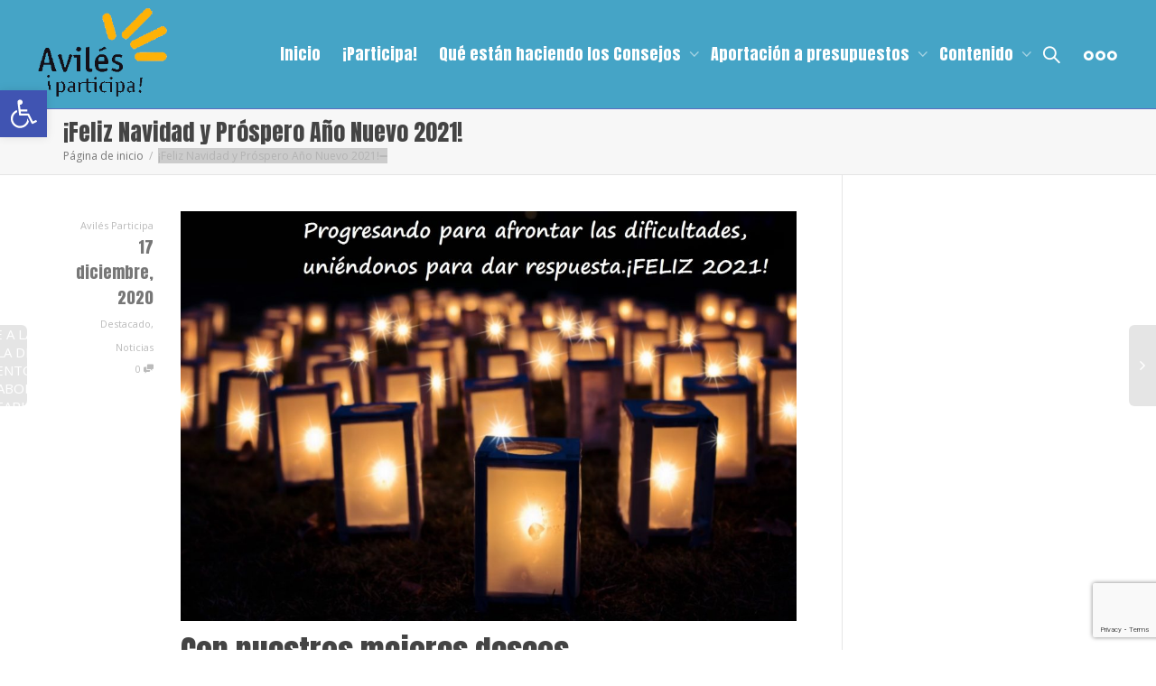

--- FILE ---
content_type: text/html; charset=UTF-8
request_url: https://avilesparticipa.org/feliz-navidad-y-prospero-ano-nuevo-2021/
body_size: 26073
content:
<!DOCTYPE html>
<!--[if lt IE 7]>
<html class="no-js lt-ie9 lt-ie8 lt-ie7" lang="es"><![endif]-->
<!--[if IE 7]>
<html class="no-js lt-ie9 lt-ie8" lang="es"><![endif]-->
<!--[if IE 8]>
<html class="no-js lt-ie9" lang="es"><![endif]-->
<!--[if IE 9]>
<html class="no-js lt-ie10" lang="es"><![endif]-->
<!--[if gt IE 9]><!-->
<html class="no-js" lang="es">
<!--<![endif]-->
<head>
	<script src="https://www.google.com/recaptcha/api.js"></script>
	<script src="https://www.google.com/recaptcha/api.js?render=reCAPTCHA_site_key"></script>
	<meta http-equiv="X-UA-Compatible" content="IE=9; IE=8; IE=7; IE=EDGE"/>
	<meta charset="UTF-8">
	<meta name="viewport" content="width=device-width, initial-scale=1.0">
	<link rel="profile" href="https://gmpg.org/xfn/11">
	<link rel="pingback" href="">
    
<!-- Google Tag Manager Participa -->

     <script>(function(w,d,s,l,i){w[l]=w[l]||[];w[l].push({'gtm.start':

     new Date().getTime(),event:'gtm.js'});var f=d.getElementsByTagName(s)[0],

     j=d.createElement(s),dl=l!='dataLayer'?'&l='+l:'';j.async=true;j.src=

    'https://www.googletagmanager.com/gtm.js?id='+i+dl;f.parentNode.insertBefore(j,f);

   })(window,document,'script','dataLayer','GTM-WMG47FW8');</script>

<!-- End Google Tag Manager -->

	<!-- Fav and touch icons -->
			<link rel="shortcut icon" href="https://avilesparticipa.org/wp-content/themes/kleo/assets/ico/favicon.png">
				<link rel="apple-touch-icon-precomposed" href="https://avilesparticipa.org/wp-content/themes/kleo/assets/ico/apple-touch-icon-57-precomposed.png">
				<link rel="apple-touch-icon-precomposed" sizes="72x72" href="https://avilesparticipa.org/wp-content/themes/kleo/assets/ico/apple-touch-icon-72-precomposed.png">
				<link rel="apple-touch-icon-precomposed" sizes="114x114" href="https://avilesparticipa.org/wp-content/themes/kleo/assets/ico/apple-touch-icon-114-precomposed.png">
				<link rel="apple-touch-icon-precomposed" sizes="144x144" href="https://avilesparticipa.org/wp-content/themes/kleo/assets/ico/apple-touch-icon-144-precomposed.png">
	
	<!-- HTML5 shim, for IE6-8 support of HTML5 elements -->
	<!--[if lt IE 9]>
	<script src="https://avilesparticipa.org/wp-content/themes/kleo/assets/js/html5shiv.js"></script>
	<![endif]-->

	<!--[if IE 7]>
	<link rel="stylesheet" href="https://avilesparticipa.org/wp-content/themes/kleo/assets/css/fontello-ie7.css">
	<![endif]-->

	
	<link rel="alternate" type="application/rss+xml" title="Avilés Participa | Canal RSS de la Actividad de la comunidad" href="https://avilesparticipa.org/activity/feed/" />


	<meta name='robots' content='index, follow, max-image-preview:large, max-snippet:-1, max-video-preview:-1' />

	<!-- This site is optimized with the Yoast SEO plugin v20.7 - https://yoast.com/wordpress/plugins/seo/ -->
	<title>¡Feliz Navidad y Próspero Año Nuevo 2021! - Avilés Participa</title>
	<link rel="canonical" href="https://avilesparticipa.org/feliz-navidad-y-prospero-ano-nuevo-2021/" />
	<meta property="og:locale" content="es_ES" />
	<meta property="og:type" content="article" />
	<meta property="og:title" content="¡Feliz Navidad y Próspero Año Nuevo 2021! - Avilés Participa" />
	<meta property="og:description" content="Con nuestros mejores deseos." />
	<meta property="og:url" content="https://avilesparticipa.org/feliz-navidad-y-prospero-ano-nuevo-2021/" />
	<meta property="og:site_name" content="Avilés Participa" />
	<meta property="article:published_time" content="2020-12-17T12:24:06+00:00" />
	<meta property="og:image" content="https://avilesparticipa.org/wp-content/uploads/2020/12/felicitacion-navidad.jpg" />
	<meta property="og:image:width" content="1920" />
	<meta property="og:image:height" content="1279" />
	<meta property="og:image:type" content="image/jpeg" />
	<meta name="author" content="Avilés Participa" />
	<meta name="twitter:card" content="summary_large_image" />
	<meta name="twitter:label1" content="Escrito por" />
	<meta name="twitter:data1" content="Avilés Participa" />
	<script type="application/ld+json" class="yoast-schema-graph">{"@context":"https://schema.org","@graph":[{"@type":"Article","@id":"https://avilesparticipa.org/feliz-navidad-y-prospero-ano-nuevo-2021/#article","isPartOf":{"@id":"https://avilesparticipa.org/feliz-navidad-y-prospero-ano-nuevo-2021/"},"author":{"name":"Avilés Participa","@id":"https://avilesparticipa.org/#/schema/person/37b987139759c3200b8623d05470d580"},"headline":"¡Feliz Navidad y Próspero Año Nuevo 2021!","datePublished":"2020-12-17T12:24:06+00:00","dateModified":"2020-12-17T12:24:06+00:00","mainEntityOfPage":{"@id":"https://avilesparticipa.org/feliz-navidad-y-prospero-ano-nuevo-2021/"},"wordCount":12,"commentCount":0,"publisher":{"@id":"https://avilesparticipa.org/#organization"},"image":{"@id":"https://avilesparticipa.org/feliz-navidad-y-prospero-ano-nuevo-2021/#primaryimage"},"thumbnailUrl":"https://avilesparticipa.org/wp-content/uploads/2020/12/felicitacion-navidad.jpg","articleSection":["Destacado","Noticias"],"inLanguage":"es","potentialAction":[{"@type":"CommentAction","name":"Comment","target":["https://avilesparticipa.org/feliz-navidad-y-prospero-ano-nuevo-2021/#respond"]}]},{"@type":"WebPage","@id":"https://avilesparticipa.org/feliz-navidad-y-prospero-ano-nuevo-2021/","url":"https://avilesparticipa.org/feliz-navidad-y-prospero-ano-nuevo-2021/","name":"¡Feliz Navidad y Próspero Año Nuevo 2021! - Avilés Participa","isPartOf":{"@id":"https://avilesparticipa.org/#website"},"primaryImageOfPage":{"@id":"https://avilesparticipa.org/feliz-navidad-y-prospero-ano-nuevo-2021/#primaryimage"},"image":{"@id":"https://avilesparticipa.org/feliz-navidad-y-prospero-ano-nuevo-2021/#primaryimage"},"thumbnailUrl":"https://avilesparticipa.org/wp-content/uploads/2020/12/felicitacion-navidad.jpg","datePublished":"2020-12-17T12:24:06+00:00","dateModified":"2020-12-17T12:24:06+00:00","breadcrumb":{"@id":"https://avilesparticipa.org/feliz-navidad-y-prospero-ano-nuevo-2021/#breadcrumb"},"inLanguage":"es","potentialAction":[{"@type":"ReadAction","target":["https://avilesparticipa.org/feliz-navidad-y-prospero-ano-nuevo-2021/"]}]},{"@type":"ImageObject","inLanguage":"es","@id":"https://avilesparticipa.org/feliz-navidad-y-prospero-ano-nuevo-2021/#primaryimage","url":"https://avilesparticipa.org/wp-content/uploads/2020/12/felicitacion-navidad.jpg","contentUrl":"https://avilesparticipa.org/wp-content/uploads/2020/12/felicitacion-navidad.jpg","width":1920,"height":1279},{"@type":"BreadcrumbList","@id":"https://avilesparticipa.org/feliz-navidad-y-prospero-ano-nuevo-2021/#breadcrumb","itemListElement":[{"@type":"ListItem","position":1,"name":"Portada","item":"https://avilesparticipa.org/"},{"@type":"ListItem","position":2,"name":"¡Feliz Navidad y Próspero Año Nuevo 2021!"}]},{"@type":"WebSite","@id":"https://avilesparticipa.org/#website","url":"https://avilesparticipa.org/","name":"Avilés Participa","description":"Proyecto de Participación y Cambio Social","publisher":{"@id":"https://avilesparticipa.org/#organization"},"potentialAction":[{"@type":"SearchAction","target":{"@type":"EntryPoint","urlTemplate":"https://avilesparticipa.org/?s={search_term_string}"},"query-input":"required name=search_term_string"}],"inLanguage":"es"},{"@type":"Organization","@id":"https://avilesparticipa.org/#organization","name":"Ayuntamiento de Avilés","url":"https://avilesparticipa.org/","logo":{"@type":"ImageObject","inLanguage":"es","@id":"https://avilesparticipa.org/#/schema/logo/image/","url":"https://avilesparticipa.org/wp-content/uploads/2015/09/logo.png","contentUrl":"https://avilesparticipa.org/wp-content/uploads/2015/09/logo.png","width":252,"height":181,"caption":"Ayuntamiento de Avilés"},"image":{"@id":"https://avilesparticipa.org/#/schema/logo/image/"}},{"@type":"Person","@id":"https://avilesparticipa.org/#/schema/person/37b987139759c3200b8623d05470d580","name":"Avilés Participa","image":{"@type":"ImageObject","inLanguage":"es","@id":"https://avilesparticipa.org/#/schema/person/image/","url":"https://avilesparticipa.org/wp-content/uploads/avatars/291/5c0e7d4fe6e6660575500b96c9aa1a2d-bpfull.jpg","contentUrl":"https://avilesparticipa.org/wp-content/uploads/avatars/291/5c0e7d4fe6e6660575500b96c9aa1a2d-bpfull.jpg","caption":"Avilés Participa"},"url":"https://avilesparticipa.org/author/avilesparticipa/"}]}</script>
	<!-- / Yoast SEO plugin. -->


<link rel='dns-prefetch' href='//code.responsivevoice.org' />
<link rel='dns-prefetch' href='//stats.wp.com' />
<link rel='dns-prefetch' href='//fonts.googleapis.com' />
<link rel="alternate" type="application/rss+xml" title="Avilés Participa &raquo; Feed" href="https://avilesparticipa.org/feed/" />
<link rel="alternate" type="application/rss+xml" title="Avilés Participa &raquo; Feed de los comentarios" href="https://avilesparticipa.org/comments/feed/" />
<link rel="alternate" type="application/rss+xml" title="Avilés Participa &raquo; Comentario ¡Feliz Navidad y Próspero Año Nuevo 2021! del feed" href="https://avilesparticipa.org/feliz-navidad-y-prospero-ano-nuevo-2021/feed/" />
<script type="text/javascript">
window._wpemojiSettings = {"baseUrl":"https:\/\/s.w.org\/images\/core\/emoji\/14.0.0\/72x72\/","ext":".png","svgUrl":"https:\/\/s.w.org\/images\/core\/emoji\/14.0.0\/svg\/","svgExt":".svg","source":{"concatemoji":"https:\/\/avilesparticipa.org\/wp-includes\/js\/wp-emoji-release.min.js?ver=6.3.7"}};
/*! This file is auto-generated */
!function(i,n){var o,s,e;function c(e){try{var t={supportTests:e,timestamp:(new Date).valueOf()};sessionStorage.setItem(o,JSON.stringify(t))}catch(e){}}function p(e,t,n){e.clearRect(0,0,e.canvas.width,e.canvas.height),e.fillText(t,0,0);var t=new Uint32Array(e.getImageData(0,0,e.canvas.width,e.canvas.height).data),r=(e.clearRect(0,0,e.canvas.width,e.canvas.height),e.fillText(n,0,0),new Uint32Array(e.getImageData(0,0,e.canvas.width,e.canvas.height).data));return t.every(function(e,t){return e===r[t]})}function u(e,t,n){switch(t){case"flag":return n(e,"\ud83c\udff3\ufe0f\u200d\u26a7\ufe0f","\ud83c\udff3\ufe0f\u200b\u26a7\ufe0f")?!1:!n(e,"\ud83c\uddfa\ud83c\uddf3","\ud83c\uddfa\u200b\ud83c\uddf3")&&!n(e,"\ud83c\udff4\udb40\udc67\udb40\udc62\udb40\udc65\udb40\udc6e\udb40\udc67\udb40\udc7f","\ud83c\udff4\u200b\udb40\udc67\u200b\udb40\udc62\u200b\udb40\udc65\u200b\udb40\udc6e\u200b\udb40\udc67\u200b\udb40\udc7f");case"emoji":return!n(e,"\ud83e\udef1\ud83c\udffb\u200d\ud83e\udef2\ud83c\udfff","\ud83e\udef1\ud83c\udffb\u200b\ud83e\udef2\ud83c\udfff")}return!1}function f(e,t,n){var r="undefined"!=typeof WorkerGlobalScope&&self instanceof WorkerGlobalScope?new OffscreenCanvas(300,150):i.createElement("canvas"),a=r.getContext("2d",{willReadFrequently:!0}),o=(a.textBaseline="top",a.font="600 32px Arial",{});return e.forEach(function(e){o[e]=t(a,e,n)}),o}function t(e){var t=i.createElement("script");t.src=e,t.defer=!0,i.head.appendChild(t)}"undefined"!=typeof Promise&&(o="wpEmojiSettingsSupports",s=["flag","emoji"],n.supports={everything:!0,everythingExceptFlag:!0},e=new Promise(function(e){i.addEventListener("DOMContentLoaded",e,{once:!0})}),new Promise(function(t){var n=function(){try{var e=JSON.parse(sessionStorage.getItem(o));if("object"==typeof e&&"number"==typeof e.timestamp&&(new Date).valueOf()<e.timestamp+604800&&"object"==typeof e.supportTests)return e.supportTests}catch(e){}return null}();if(!n){if("undefined"!=typeof Worker&&"undefined"!=typeof OffscreenCanvas&&"undefined"!=typeof URL&&URL.createObjectURL&&"undefined"!=typeof Blob)try{var e="postMessage("+f.toString()+"("+[JSON.stringify(s),u.toString(),p.toString()].join(",")+"));",r=new Blob([e],{type:"text/javascript"}),a=new Worker(URL.createObjectURL(r),{name:"wpTestEmojiSupports"});return void(a.onmessage=function(e){c(n=e.data),a.terminate(),t(n)})}catch(e){}c(n=f(s,u,p))}t(n)}).then(function(e){for(var t in e)n.supports[t]=e[t],n.supports.everything=n.supports.everything&&n.supports[t],"flag"!==t&&(n.supports.everythingExceptFlag=n.supports.everythingExceptFlag&&n.supports[t]);n.supports.everythingExceptFlag=n.supports.everythingExceptFlag&&!n.supports.flag,n.DOMReady=!1,n.readyCallback=function(){n.DOMReady=!0}}).then(function(){return e}).then(function(){var e;n.supports.everything||(n.readyCallback(),(e=n.source||{}).concatemoji?t(e.concatemoji):e.wpemoji&&e.twemoji&&(t(e.twemoji),t(e.wpemoji)))}))}((window,document),window._wpemojiSettings);
</script>
<style type="text/css">
img.wp-smiley,
img.emoji {
	display: inline !important;
	border: none !important;
	box-shadow: none !important;
	height: 1em !important;
	width: 1em !important;
	margin: 0 0.07em !important;
	vertical-align: -0.1em !important;
	background: none !important;
	padding: 0 !important;
}
</style>
	
	<style type="text/css">
	.wp-pagenavi{float:left !important; }
	</style>
  <link rel='stylesheet' id='wp-block-library-css' href='https://avilesparticipa.org/wp-includes/css/dist/block-library/style.min.css?ver=6.3.7' type='text/css' media='all' />
<style id='wp-block-library-inline-css' type='text/css'>
.has-text-align-justify{text-align:justify;}
</style>
<link rel='stylesheet' id='bp-login-form-block-css' href='https://avilesparticipa.org/wp-content/plugins/buddypress/bp-core/css/blocks/login-form.min.css?ver=11.2.0' type='text/css' media='all' />
<link rel='stylesheet' id='bp-member-block-css' href='https://avilesparticipa.org/wp-content/plugins/buddypress/bp-members/css/blocks/member.min.css?ver=11.2.0' type='text/css' media='all' />
<link rel='stylesheet' id='bp-members-block-css' href='https://avilesparticipa.org/wp-content/plugins/buddypress/bp-members/css/blocks/members.min.css?ver=11.2.0' type='text/css' media='all' />
<link rel='stylesheet' id='bp-dynamic-members-block-css' href='https://avilesparticipa.org/wp-content/plugins/buddypress/bp-members/css/blocks/dynamic-members.min.css?ver=11.2.0' type='text/css' media='all' />
<link rel='stylesheet' id='bp-latest-activities-block-css' href='https://avilesparticipa.org/wp-content/plugins/buddypress/bp-activity/css/blocks/latest-activities.min.css?ver=11.2.0' type='text/css' media='all' />
<link rel='stylesheet' id='bp-group-block-css' href='https://avilesparticipa.org/wp-content/plugins/buddypress/bp-groups/css/blocks/group.min.css?ver=11.2.0' type='text/css' media='all' />
<link rel='stylesheet' id='bp-groups-block-css' href='https://avilesparticipa.org/wp-content/plugins/buddypress/bp-groups/css/blocks/groups.min.css?ver=11.2.0' type='text/css' media='all' />
<link rel='stylesheet' id='bp-dynamic-groups-block-css' href='https://avilesparticipa.org/wp-content/plugins/buddypress/bp-groups/css/blocks/dynamic-groups.min.css?ver=11.2.0' type='text/css' media='all' />
<link rel='stylesheet' id='bp-sitewide-notices-block-css' href='https://avilesparticipa.org/wp-content/plugins/buddypress/bp-messages/css/blocks/sitewide-notices.min.css?ver=11.2.0' type='text/css' media='all' />
<link rel='stylesheet' id='mediaelement-css' href='https://avilesparticipa.org/wp-includes/js/mediaelement/mediaelementplayer-legacy.min.css?ver=4.2.17' type='text/css' media='all' />
<link rel='stylesheet' id='wp-mediaelement-css' href='https://avilesparticipa.org/wp-includes/js/mediaelement/wp-mediaelement.min.css?ver=6.3.7' type='text/css' media='all' />
<style id='jetpack-sharing-buttons-style-inline-css' type='text/css'>
.jetpack-sharing-buttons__services-list{display:flex;flex-direction:row;flex-wrap:wrap;gap:0;list-style-type:none;margin:5px;padding:0}.jetpack-sharing-buttons__services-list.has-small-icon-size{font-size:12px}.jetpack-sharing-buttons__services-list.has-normal-icon-size{font-size:16px}.jetpack-sharing-buttons__services-list.has-large-icon-size{font-size:24px}.jetpack-sharing-buttons__services-list.has-huge-icon-size{font-size:36px}@media print{.jetpack-sharing-buttons__services-list{display:none!important}}.editor-styles-wrapper .wp-block-jetpack-sharing-buttons{gap:0;padding-inline-start:0}ul.jetpack-sharing-buttons__services-list.has-background{padding:1.25em 2.375em}
</style>
<style id='classic-theme-styles-inline-css' type='text/css'>
/*! This file is auto-generated */
.wp-block-button__link{color:#fff;background-color:#32373c;border-radius:9999px;box-shadow:none;text-decoration:none;padding:calc(.667em + 2px) calc(1.333em + 2px);font-size:1.125em}.wp-block-file__button{background:#32373c;color:#fff;text-decoration:none}
</style>
<style id='global-styles-inline-css' type='text/css'>
body{--wp--preset--color--black: #000000;--wp--preset--color--cyan-bluish-gray: #abb8c3;--wp--preset--color--white: #ffffff;--wp--preset--color--pale-pink: #f78da7;--wp--preset--color--vivid-red: #cf2e2e;--wp--preset--color--luminous-vivid-orange: #ff6900;--wp--preset--color--luminous-vivid-amber: #fcb900;--wp--preset--color--light-green-cyan: #7bdcb5;--wp--preset--color--vivid-green-cyan: #00d084;--wp--preset--color--pale-cyan-blue: #8ed1fc;--wp--preset--color--vivid-cyan-blue: #0693e3;--wp--preset--color--vivid-purple: #9b51e0;--wp--preset--gradient--vivid-cyan-blue-to-vivid-purple: linear-gradient(135deg,rgba(6,147,227,1) 0%,rgb(155,81,224) 100%);--wp--preset--gradient--light-green-cyan-to-vivid-green-cyan: linear-gradient(135deg,rgb(122,220,180) 0%,rgb(0,208,130) 100%);--wp--preset--gradient--luminous-vivid-amber-to-luminous-vivid-orange: linear-gradient(135deg,rgba(252,185,0,1) 0%,rgba(255,105,0,1) 100%);--wp--preset--gradient--luminous-vivid-orange-to-vivid-red: linear-gradient(135deg,rgba(255,105,0,1) 0%,rgb(207,46,46) 100%);--wp--preset--gradient--very-light-gray-to-cyan-bluish-gray: linear-gradient(135deg,rgb(238,238,238) 0%,rgb(169,184,195) 100%);--wp--preset--gradient--cool-to-warm-spectrum: linear-gradient(135deg,rgb(74,234,220) 0%,rgb(151,120,209) 20%,rgb(207,42,186) 40%,rgb(238,44,130) 60%,rgb(251,105,98) 80%,rgb(254,248,76) 100%);--wp--preset--gradient--blush-light-purple: linear-gradient(135deg,rgb(255,206,236) 0%,rgb(152,150,240) 100%);--wp--preset--gradient--blush-bordeaux: linear-gradient(135deg,rgb(254,205,165) 0%,rgb(254,45,45) 50%,rgb(107,0,62) 100%);--wp--preset--gradient--luminous-dusk: linear-gradient(135deg,rgb(255,203,112) 0%,rgb(199,81,192) 50%,rgb(65,88,208) 100%);--wp--preset--gradient--pale-ocean: linear-gradient(135deg,rgb(255,245,203) 0%,rgb(182,227,212) 50%,rgb(51,167,181) 100%);--wp--preset--gradient--electric-grass: linear-gradient(135deg,rgb(202,248,128) 0%,rgb(113,206,126) 100%);--wp--preset--gradient--midnight: linear-gradient(135deg,rgb(2,3,129) 0%,rgb(40,116,252) 100%);--wp--preset--font-size--small: 13px;--wp--preset--font-size--medium: 20px;--wp--preset--font-size--large: 36px;--wp--preset--font-size--x-large: 42px;--wp--preset--spacing--20: 0.44rem;--wp--preset--spacing--30: 0.67rem;--wp--preset--spacing--40: 1rem;--wp--preset--spacing--50: 1.5rem;--wp--preset--spacing--60: 2.25rem;--wp--preset--spacing--70: 3.38rem;--wp--preset--spacing--80: 5.06rem;--wp--preset--shadow--natural: 6px 6px 9px rgba(0, 0, 0, 0.2);--wp--preset--shadow--deep: 12px 12px 50px rgba(0, 0, 0, 0.4);--wp--preset--shadow--sharp: 6px 6px 0px rgba(0, 0, 0, 0.2);--wp--preset--shadow--outlined: 6px 6px 0px -3px rgba(255, 255, 255, 1), 6px 6px rgba(0, 0, 0, 1);--wp--preset--shadow--crisp: 6px 6px 0px rgba(0, 0, 0, 1);}:where(.is-layout-flex){gap: 0.5em;}:where(.is-layout-grid){gap: 0.5em;}body .is-layout-flow > .alignleft{float: left;margin-inline-start: 0;margin-inline-end: 2em;}body .is-layout-flow > .alignright{float: right;margin-inline-start: 2em;margin-inline-end: 0;}body .is-layout-flow > .aligncenter{margin-left: auto !important;margin-right: auto !important;}body .is-layout-constrained > .alignleft{float: left;margin-inline-start: 0;margin-inline-end: 2em;}body .is-layout-constrained > .alignright{float: right;margin-inline-start: 2em;margin-inline-end: 0;}body .is-layout-constrained > .aligncenter{margin-left: auto !important;margin-right: auto !important;}body .is-layout-constrained > :where(:not(.alignleft):not(.alignright):not(.alignfull)){max-width: var(--wp--style--global--content-size);margin-left: auto !important;margin-right: auto !important;}body .is-layout-constrained > .alignwide{max-width: var(--wp--style--global--wide-size);}body .is-layout-flex{display: flex;}body .is-layout-flex{flex-wrap: wrap;align-items: center;}body .is-layout-flex > *{margin: 0;}body .is-layout-grid{display: grid;}body .is-layout-grid > *{margin: 0;}:where(.wp-block-columns.is-layout-flex){gap: 2em;}:where(.wp-block-columns.is-layout-grid){gap: 2em;}:where(.wp-block-post-template.is-layout-flex){gap: 1.25em;}:where(.wp-block-post-template.is-layout-grid){gap: 1.25em;}.has-black-color{color: var(--wp--preset--color--black) !important;}.has-cyan-bluish-gray-color{color: var(--wp--preset--color--cyan-bluish-gray) !important;}.has-white-color{color: var(--wp--preset--color--white) !important;}.has-pale-pink-color{color: var(--wp--preset--color--pale-pink) !important;}.has-vivid-red-color{color: var(--wp--preset--color--vivid-red) !important;}.has-luminous-vivid-orange-color{color: var(--wp--preset--color--luminous-vivid-orange) !important;}.has-luminous-vivid-amber-color{color: var(--wp--preset--color--luminous-vivid-amber) !important;}.has-light-green-cyan-color{color: var(--wp--preset--color--light-green-cyan) !important;}.has-vivid-green-cyan-color{color: var(--wp--preset--color--vivid-green-cyan) !important;}.has-pale-cyan-blue-color{color: var(--wp--preset--color--pale-cyan-blue) !important;}.has-vivid-cyan-blue-color{color: var(--wp--preset--color--vivid-cyan-blue) !important;}.has-vivid-purple-color{color: var(--wp--preset--color--vivid-purple) !important;}.has-black-background-color{background-color: var(--wp--preset--color--black) !important;}.has-cyan-bluish-gray-background-color{background-color: var(--wp--preset--color--cyan-bluish-gray) !important;}.has-white-background-color{background-color: var(--wp--preset--color--white) !important;}.has-pale-pink-background-color{background-color: var(--wp--preset--color--pale-pink) !important;}.has-vivid-red-background-color{background-color: var(--wp--preset--color--vivid-red) !important;}.has-luminous-vivid-orange-background-color{background-color: var(--wp--preset--color--luminous-vivid-orange) !important;}.has-luminous-vivid-amber-background-color{background-color: var(--wp--preset--color--luminous-vivid-amber) !important;}.has-light-green-cyan-background-color{background-color: var(--wp--preset--color--light-green-cyan) !important;}.has-vivid-green-cyan-background-color{background-color: var(--wp--preset--color--vivid-green-cyan) !important;}.has-pale-cyan-blue-background-color{background-color: var(--wp--preset--color--pale-cyan-blue) !important;}.has-vivid-cyan-blue-background-color{background-color: var(--wp--preset--color--vivid-cyan-blue) !important;}.has-vivid-purple-background-color{background-color: var(--wp--preset--color--vivid-purple) !important;}.has-black-border-color{border-color: var(--wp--preset--color--black) !important;}.has-cyan-bluish-gray-border-color{border-color: var(--wp--preset--color--cyan-bluish-gray) !important;}.has-white-border-color{border-color: var(--wp--preset--color--white) !important;}.has-pale-pink-border-color{border-color: var(--wp--preset--color--pale-pink) !important;}.has-vivid-red-border-color{border-color: var(--wp--preset--color--vivid-red) !important;}.has-luminous-vivid-orange-border-color{border-color: var(--wp--preset--color--luminous-vivid-orange) !important;}.has-luminous-vivid-amber-border-color{border-color: var(--wp--preset--color--luminous-vivid-amber) !important;}.has-light-green-cyan-border-color{border-color: var(--wp--preset--color--light-green-cyan) !important;}.has-vivid-green-cyan-border-color{border-color: var(--wp--preset--color--vivid-green-cyan) !important;}.has-pale-cyan-blue-border-color{border-color: var(--wp--preset--color--pale-cyan-blue) !important;}.has-vivid-cyan-blue-border-color{border-color: var(--wp--preset--color--vivid-cyan-blue) !important;}.has-vivid-purple-border-color{border-color: var(--wp--preset--color--vivid-purple) !important;}.has-vivid-cyan-blue-to-vivid-purple-gradient-background{background: var(--wp--preset--gradient--vivid-cyan-blue-to-vivid-purple) !important;}.has-light-green-cyan-to-vivid-green-cyan-gradient-background{background: var(--wp--preset--gradient--light-green-cyan-to-vivid-green-cyan) !important;}.has-luminous-vivid-amber-to-luminous-vivid-orange-gradient-background{background: var(--wp--preset--gradient--luminous-vivid-amber-to-luminous-vivid-orange) !important;}.has-luminous-vivid-orange-to-vivid-red-gradient-background{background: var(--wp--preset--gradient--luminous-vivid-orange-to-vivid-red) !important;}.has-very-light-gray-to-cyan-bluish-gray-gradient-background{background: var(--wp--preset--gradient--very-light-gray-to-cyan-bluish-gray) !important;}.has-cool-to-warm-spectrum-gradient-background{background: var(--wp--preset--gradient--cool-to-warm-spectrum) !important;}.has-blush-light-purple-gradient-background{background: var(--wp--preset--gradient--blush-light-purple) !important;}.has-blush-bordeaux-gradient-background{background: var(--wp--preset--gradient--blush-bordeaux) !important;}.has-luminous-dusk-gradient-background{background: var(--wp--preset--gradient--luminous-dusk) !important;}.has-pale-ocean-gradient-background{background: var(--wp--preset--gradient--pale-ocean) !important;}.has-electric-grass-gradient-background{background: var(--wp--preset--gradient--electric-grass) !important;}.has-midnight-gradient-background{background: var(--wp--preset--gradient--midnight) !important;}.has-small-font-size{font-size: var(--wp--preset--font-size--small) !important;}.has-medium-font-size{font-size: var(--wp--preset--font-size--medium) !important;}.has-large-font-size{font-size: var(--wp--preset--font-size--large) !important;}.has-x-large-font-size{font-size: var(--wp--preset--font-size--x-large) !important;}
.wp-block-navigation a:where(:not(.wp-element-button)){color: inherit;}
:where(.wp-block-post-template.is-layout-flex){gap: 1.25em;}:where(.wp-block-post-template.is-layout-grid){gap: 1.25em;}
:where(.wp-block-columns.is-layout-flex){gap: 2em;}:where(.wp-block-columns.is-layout-grid){gap: 2em;}
.wp-block-pullquote{font-size: 1.5em;line-height: 1.6;}
</style>
<link rel='stylesheet' id='kleo-bbpress-css' href='https://avilesparticipa.org/wp-content/themes/kleo/bbpress/css/bbpress.min.css?ver=4.2' type='text/css' media='all' />
<link rel='stylesheet' id='bp-parent-css-css' href='https://avilesparticipa.org/wp-content/themes/kleo/buddypress/css/buddypress.css?ver=11.2.0' type='text/css' media='screen' />
<link rel='stylesheet' id='cforms2-css' href='https://avilesparticipa.org/wp-content/plugins/cforms2/styling/minimal.css?ver=15.0.5' type='text/css' media='all' />
<link rel='stylesheet' id='contact-form-7-css' href='https://avilesparticipa.org/wp-content/plugins/contact-form-7/includes/css/styles.css?ver=5.7.6' type='text/css' media='all' />
<link rel='stylesheet' id='collapscore-css-css' href='https://avilesparticipa.org/wp-content/plugins/jquery-collapse-o-matic/css/core_style.css?ver=1.0' type='text/css' media='all' />
<link rel='stylesheet' id='collapseomatic-css-css' href='https://avilesparticipa.org/wp-content/plugins/jquery-collapse-o-matic/css/light_style.css?ver=1.6' type='text/css' media='all' />
<link rel='stylesheet' id='rv-style-css' href='https://avilesparticipa.org/wp-content/plugins/responsivevoice-text-to-speech/includes/css/responsivevoice.css?ver=6.3.7' type='text/css' media='all' />
<link rel='stylesheet' id='rs-plugin-settings-css' href='https://avilesparticipa.org/wp-content/plugins/revslider/public/assets/css/settings.css?ver=5.4.8.2' type='text/css' media='all' />
<style id='rs-plugin-settings-inline-css' type='text/css'>
#rs-demo-id {}
</style>
<link rel='stylesheet' id='bootstrap-css' href='https://avilesparticipa.org/wp-content/themes/kleo/assets/css/bootstrap.min.css?ver=4.2' type='text/css' media='all' />
<link rel='stylesheet' id='kleo-app-css' href='https://avilesparticipa.org/wp-content/themes/kleo/assets/css/app.min.css?ver=4.2' type='text/css' media='all' />
<link rel='stylesheet' id='magnific-popup-css' href='https://avilesparticipa.org/wp-content/themes/kleo/assets/js/plugins/magnific-popup/magnific.css?ver=4.2' type='text/css' media='all' />
<link rel='stylesheet' id='kleo-fonts-css' href='https://avilesparticipa.org/wp-content/themes/kleo/assets/css/fontello.min.css?ver=4.2' type='text/css' media='all' />
<link rel='stylesheet' id='kleo-google-fonts-css' href='//fonts.googleapis.com/css?family=Anton%3A400%7CRoboto+Condensed%3A300%7COpen+Sans%3A400&#038;ver=6.3.7' type='text/css' media='all' />
<link rel='stylesheet' id='gdatt-attachments-css' href='https://avilesparticipa.org/wp-content/plugins/gd-bbpress-attachments/css/front.min.css?ver=4.5_b2500_free' type='text/css' media='all' />
<link rel='stylesheet' id='pojo-a11y-css' href='https://avilesparticipa.org/wp-content/plugins/pojo-accessibility/assets/css/style.min.css?ver=1.0.0' type='text/css' media='all' />
<link rel='stylesheet' id='kleo-colors-css' href='https://avilesparticipa.org/wp-content/uploads/custom_styles/dynamic.css?ver=4.2.1714717711' type='text/css' media='all' />
<link rel='stylesheet' id='kleo-plugins-css' href='https://avilesparticipa.org/wp-content/themes/kleo/assets/css/plugins.min.css?ver=4.2' type='text/css' media='all' />
<link rel='stylesheet' id='kleo-style-css' href='https://avilesparticipa.org/wp-content/themes/kleo-child/style.css?ver=4.2' type='text/css' media='all' />
<link rel='stylesheet' id='wp-pagenavi-style-css' href='https://avilesparticipa.org/wp-content/plugins/wp-pagenavi-style/css/css3_black.css?ver=1.0' type='text/css' media='all' />
<!--n2css--><script type='text/javascript' src='https://avilesparticipa.org/wp-includes/js/jquery/jquery.min.js?ver=3.7.0' id='jquery-core-js'></script>
<script type='text/javascript' src='https://avilesparticipa.org/wp-includes/js/jquery/jquery-migrate.min.js?ver=3.4.1' id='jquery-migrate-js'></script>
<script type='text/javascript' id='bp-confirm-js-extra'>
/* <![CDATA[ */
var BP_Confirm = {"are_you_sure":"\u00bfEst\u00e1s seguro?"};
/* ]]> */
</script>
<script type='text/javascript' src='https://avilesparticipa.org/wp-content/plugins/buddypress/bp-core/js/confirm.min.js?ver=11.2.0' id='bp-confirm-js'></script>
<script type='text/javascript' src='https://avilesparticipa.org/wp-content/plugins/buddypress/bp-core/js/widget-members.min.js?ver=11.2.0' id='bp-widget-members-js'></script>
<script type='text/javascript' src='https://avilesparticipa.org/wp-content/plugins/buddypress/bp-core/js/jquery-query.min.js?ver=11.2.0' id='bp-jquery-query-js'></script>
<script type='text/javascript' src='https://avilesparticipa.org/wp-content/plugins/buddypress/bp-core/js/vendor/jquery-cookie.min.js?ver=11.2.0' id='bp-jquery-cookie-js'></script>
<script type='text/javascript' src='https://avilesparticipa.org/wp-content/plugins/buddypress/bp-core/js/vendor/jquery-scroll-to.min.js?ver=11.2.0' id='bp-jquery-scroll-to-js'></script>
<script type='text/javascript' id='bp-parent-js-js-extra'>
/* <![CDATA[ */
var BP_DTheme = {"accepted":"Aceptado","close":"Cerrar","comments":"comentarios","leave_group_confirm":"\u00bfEst\u00e1s seguro que quieres salir del grupo?","mark_as_fav":" ","my_favs":"Mis favoritos","rejected":"Rechazado","remove_fav":" ","show_all":"Mostrar todo","show_all_comments":"Mostrar todos los comentarios para este hilo.","show_x_comments":"Mostrar todos los %d comentarios","unsaved_changes":"Tu perfil tiene cambios no guardados. Si abandonas esta p\u00e1gina, los cambios se perder\u00e1n. ","view":"Ver"};
/* ]]> */
</script>
<script type='text/javascript' src='https://avilesparticipa.org/wp-content/themes/kleo/buddypress/js/buddypress.js?ver=11.2.0' id='bp-parent-js-js'></script>
<script type='text/javascript' id='cforms2-js-extra'>
/* <![CDATA[ */
var cforms2_ajax = {"url":"https:\/\/avilesparticipa.org\/wp-admin\/admin-ajax.php","nonces":{"submitcform":"2e20cb67c5"}};
/* ]]> */
</script>
<script type='text/javascript' src='https://avilesparticipa.org/wp-content/plugins/cforms2/js/cforms.js?ver=15.0.5' id='cforms2-js'></script>
<script type='text/javascript' src='https://code.responsivevoice.org/1.8.3/responsivevoice.js?source=wp-plugin&#038;ver=6.3.7' id='responsive-voice-js'></script>
<script type='text/javascript' src='https://avilesparticipa.org/wp-content/plugins/revslider/public/assets/js/jquery.themepunch.tools.min.js?ver=5.4.8.2' id='tp-tools-js'></script>
<script type='text/javascript' src='https://avilesparticipa.org/wp-content/plugins/revslider/public/assets/js/jquery.themepunch.revolution.min.js?ver=5.4.8.2' id='revmin-js'></script>
<script type='text/javascript' id='wp-statistics-tracker-js-extra'>
/* <![CDATA[ */
var WP_Statistics_Tracker_Object = {"hitRequestUrl":"https:\/\/avilesparticipa.org\/wp-json\/wp-statistics\/v2\/hit?wp_statistics_hit_rest=yes&track_all=1&current_page_type=post&current_page_id=4621&search_query&page_uri=L2ZlbGl6LW5hdmlkYWQteS1wcm9zcGVyby1hbm8tbnVldm8tMjAyMS8","keepOnlineRequestUrl":"https:\/\/avilesparticipa.org\/wp-json\/wp-statistics\/v2\/online?wp_statistics_hit_rest=yes&track_all=1&current_page_type=post&current_page_id=4621&search_query&page_uri=L2ZlbGl6LW5hdmlkYWQteS1wcm9zcGVyby1hbm8tbnVldm8tMjAyMS8","option":{"dntEnabled":"","cacheCompatibility":""}};
/* ]]> */
</script>
<script type='text/javascript' src='https://avilesparticipa.org/wp-content/plugins/wp-statistics/assets/js/tracker.js?ver=6.3.7' id='wp-statistics-tracker-js'></script>
<script type='text/javascript' src='https://avilesparticipa.org/wp-content/themes/kleo/assets/js/modernizr.custom.46504.js?ver=4.2' id='modernizr-js'></script>
<link rel="https://api.w.org/" href="https://avilesparticipa.org/wp-json/" /><link rel="alternate" type="application/json" href="https://avilesparticipa.org/wp-json/wp/v2/posts/4621" /><link rel="EditURI" type="application/rsd+xml" title="RSD" href="https://avilesparticipa.org/xmlrpc.php?rsd" />
<meta name="generator" content="WordPress 6.3.7" />
<link rel='shortlink' href='https://avilesparticipa.org/?p=4621' />
<link rel="alternate" type="application/json+oembed" href="https://avilesparticipa.org/wp-json/oembed/1.0/embed?url=https%3A%2F%2Favilesparticipa.org%2Ffeliz-navidad-y-prospero-ano-nuevo-2021%2F" />

	<script type="text/javascript">var ajaxurl = 'https://avilesparticipa.org/wp-admin/admin-ajax.php';</script>


	<style type="text/css">
	 .wp-pagenavi
	{
		font-size:12px !important;
	}
	</style>
		<style>img#wpstats{display:none}</style>
		<!-- Analytics by WP Statistics v14.1.1 - https://wp-statistics.com/ -->
	<meta name="mobile-web-app-capable" content="yes">
		<script type="text/javascript">
		/*
		 prevent dom flickering for elements hidden with js
		 */
		"use strict";

		document.documentElement.className += ' js-active ';
		document.documentElement.className += 'ontouchstart' in document.documentElement ? ' kleo-mobile ' : ' kleo-desktop ';

		var prefix = ['-webkit-', '-o-', '-moz-', '-ms-', ""];
		for (var i in prefix) {
			if (prefix[i] + 'transform' in document.documentElement.style) document.documentElement.className += " kleo-transform ";
		}
	</script>
	<style type="text/css">
#pojo-a11y-toolbar .pojo-a11y-toolbar-toggle a{ background-color: #4054b2;	color: #ffffff;}
#pojo-a11y-toolbar .pojo-a11y-toolbar-overlay, #pojo-a11y-toolbar .pojo-a11y-toolbar-overlay ul.pojo-a11y-toolbar-items.pojo-a11y-links{ border-color: #4054b2;}
body.pojo-a11y-focusable a:focus{ outline-style: solid !important;	outline-width: 1px !important;	outline-color: #FF0000 !important;}
#pojo-a11y-toolbar{ top: 100px !important;}
#pojo-a11y-toolbar .pojo-a11y-toolbar-overlay{ background-color: #ffffff;}
#pojo-a11y-toolbar .pojo-a11y-toolbar-overlay ul.pojo-a11y-toolbar-items li.pojo-a11y-toolbar-item a, #pojo-a11y-toolbar .pojo-a11y-toolbar-overlay p.pojo-a11y-toolbar-title{ color: #333333;}
#pojo-a11y-toolbar .pojo-a11y-toolbar-overlay ul.pojo-a11y-toolbar-items li.pojo-a11y-toolbar-item a.active{ background-color: #4054b2;	color: #ffffff;}
@media (max-width: 767px) { #pojo-a11y-toolbar { top: 50px !important; } }</style><meta name="generator" content="Powered by WPBakery Page Builder - drag and drop page builder for WordPress."/>
<meta name="generator" content="Powered by Slider Revolution 5.4.8.2 - responsive, Mobile-Friendly Slider Plugin for WordPress with comfortable drag and drop interface." />

<style>
.caldera-grid .form-control {
 padding: 16px;
 height: auto;
 box-shadow: none;
 background: #eee;
 color: #999;
 border: none;
}
.caldera-grid select {
 padding: 16px !important;
 height: auto;
 box-shadow: none;
 background: #eee;
 color: #999;
 border: none;
}
.caldera-grid .btn {
 padding: 16px !important;
 height: auto;
 box-shadow: none;
 background: #eee;
 color: #999;
 border: none;
}
.caldera-grid .btn:hover {
 padding: 14px !important;
 height: auto;
 box-shadow: none;
 background: #fff;
 color: #999;
 border: solid;
 border-color: #0a0057;
}
.caldera-grid .form-control.cf2-file .btn {
 padding: 16px !important;
 height: auto !important;
 box-shadow: none !important;
 background: #eee !important;
 color: #999 !important;
 border: none !important;
}
.caldera-grid input[type=file] {
 padding: 16px !important;
 height: auto;
 box-shadow: none;
 background: #eee;
 color: #999;
 border: none;
}
.caldera-grid input[type=submit] {
 padding: 10px 20px;
 border-radius: 2px;
 background: transparent;
 color: #2ea3f2;
 font-size: 20px;
 border: 2px solid #2ea3f2;
 float: right;
 transition: all0.3s ease-in-out;
}
.caldera-grid input[type=submit]:hover {
    background: #45a4c6;
    border-color: #0a0057;
    color: #0b0057;
}
.caldera-grid .cf-multi-uploader-list>ul>li .file-name {
    left: 100px !important;
}
#menu-principal a{font-family:"Anton",Sans-serif;}

.encabezado-centrado {
  display: flex;
  flex-direction: column;
  align-items: center;
  text-align: center;
}

.accordion {
  background-color: #eee;
  color: #444;
  cursor: pointer;
  padding: 18px;
  width: 100%;
  text-align: left;
  border: none;
  outline: none;
  transition: 0.4s;
}

.active, .accordion:hover {
  background-color: #ccc;
}

.acc-panel {
  padding: 0 18px;
  background-color: white;
  max-height: 0;
  overflow: hidden;
  transition: max-height 0.2s ease-out;
}

.accordion:after {
  content: '\02795'; /* Unicode character for "plus" sign (+) */
  font-size: 13px;
  color: #777;
  float: right;
  margin-left: 5px;
}

.active:after {
  content: "\2796"; /* Unicode character for "minus" sign (-) */
}

</style>
<script type="text/javascript">function setREVStartSize(e){									
						try{ e.c=jQuery(e.c);var i=jQuery(window).width(),t=9999,r=0,n=0,l=0,f=0,s=0,h=0;
							if(e.responsiveLevels&&(jQuery.each(e.responsiveLevels,function(e,f){f>i&&(t=r=f,l=e),i>f&&f>r&&(r=f,n=e)}),t>r&&(l=n)),f=e.gridheight[l]||e.gridheight[0]||e.gridheight,s=e.gridwidth[l]||e.gridwidth[0]||e.gridwidth,h=i/s,h=h>1?1:h,f=Math.round(h*f),"fullscreen"==e.sliderLayout){var u=(e.c.width(),jQuery(window).height());if(void 0!=e.fullScreenOffsetContainer){var c=e.fullScreenOffsetContainer.split(",");if (c) jQuery.each(c,function(e,i){u=jQuery(i).length>0?u-jQuery(i).outerHeight(!0):u}),e.fullScreenOffset.split("%").length>1&&void 0!=e.fullScreenOffset&&e.fullScreenOffset.length>0?u-=jQuery(window).height()*parseInt(e.fullScreenOffset,0)/100:void 0!=e.fullScreenOffset&&e.fullScreenOffset.length>0&&(u-=parseInt(e.fullScreenOffset,0))}f=u}else void 0!=e.minHeight&&f<e.minHeight&&(f=e.minHeight);e.c.closest(".rev_slider_wrapper").css({height:f})					
						}catch(d){console.log("Failure at Presize of Slider:"+d)}						
					};</script>
<noscript><style> .wpb_animate_when_almost_visible { opacity: 1; }</style></noscript></head>


<body class="bp-legacy post-template-default single single-post postid-4621 single-format-standard kleo-navbar-fixed navbar-resize navbar-full-width header-overflow header-flexmenu wpb-js-composer js-comp-ver-6.5.0 vc_responsive no-js" itemscope itemtype="http://schema.org/Article">


<!-- Google Tag Manager (noscript) Pariticipa -->

<noscript><iframe src="https://www.googletagmanager.com/ns.html?id=GTM-WMG47FW8"

height="0" width="0" style="display:none;visibility:hidden"></iframe></noscript>

<!-- End Google Tag Manager (noscript) -->




	<div id="fb-root"></div>
	
<!-- PAGE LAYOUT
================================================ -->
<!--Attributes-->
<div class="kleo-page">

	<!-- HEADER SECTION
	================================================ -->
	
<div id="header" class="header-color">

	<div class="navbar" role="navigation">

		
				<div class="kleo-main-header header-normal">
			<div class="container">
				<!-- Brand and toggle get grouped for better mobile display -->
				<div class="navbar-header">
					<div class="kleo-mobile-switch">

												<button type="button" class="navbar-toggle" data-toggle="collapse" data-target=".nav-collapse">
							<span class="sr-only">Cambiar navegación</span>
							<span class="icon-bar"></span>
							<span class="icon-bar"></span>
							<span class="icon-bar"></span>
						</button>

					</div>

					<div class="kleo-mobile-icons">

						
					</div>

					<strong class="logo">
						<a href="https://avilesparticipa.org">

							
								<img id="logo_img" title="Avilés Participa" src="https://avilesparticipa.org/wp-content/uploads/2015/09/logo.png"
								     alt="Avilés Participa">

							
						</a>
					</strong>
				</div>

				

				
				<!-- Collect the nav links, forms, and other content for toggling -->
				<div class="primary-menu collapse navbar-collapse nav-collapse"><ul id="menu-principal" class="nav navbar-nav"><li id="menu-item-22" class="menu-item menu-item-type-custom menu-item-object-custom menu-item-22"><a title="Inicio" href="/">Inicio</a></li>
<li id="menu-item-317" class="menu-item menu-item-type-custom menu-item-object-custom menu-item-317"><a title="¡Participa!" href="https://avilesparticipa.org/los-consejos-participacion-zona/">¡Participa!</a></li>
<li id="menu-item-2373" class="menu-item menu-item-type-custom menu-item-object-custom menu-item-has-children menu-item-2373 dropdown mega-2-cols"><a title="Qué están haciendo los Consejos" href="#" class="js-activated">Qué están haciendo los Consejos <span class="caret"></span></a>
<ul role="menu" class="dropdown-menu sub-menu pull-left">
	<li id="menu-item-2374" class="menu-item menu-item-type-custom menu-item-object-custom menu-item-has-children menu-item-2374 dropdown-submenu"><a title="Reuniones generales y de zona" href="#">Reuniones generales y de zona <span class="caret"></span></a>
	<ul role="menu" class="dropdown-menu sub-menu">
		<li id="menu-item-2377" class="menu-item menu-item-type-post_type menu-item-object-page menu-item-2377"><a title="Convocatorias" href="https://avilesparticipa.org/convocatorias/">Convocatorias</a></li>
		<li id="menu-item-2386" class="menu-item menu-item-type-post_type menu-item-object-page menu-item-2386"><a title="Actas" href="https://avilesparticipa.org/actas/">Actas</a></li>
	</ul>
</li>
	<li id="menu-item-2375" class="menu-item menu-item-type-custom menu-item-object-custom menu-item-has-children menu-item-2375 dropdown-submenu"><a title="Grupos de trabajo" href="#">Grupos de trabajo <span class="caret"></span></a>
	<ul role="menu" class="dropdown-menu sub-menu">
		<li id="menu-item-6575" class="menu-item menu-item-type-post_type menu-item-object-page menu-item-6575"><a title="¿QUÉ SON LOS GRUPOS DE TRABAJO?" href="https://avilesparticipa.org/que-son-los-grupos-de-trabajo/">¿QUÉ SON LOS GRUPOS DE TRABAJO?</a></li>
		<li id="menu-item-6620" class="menu-item menu-item-type-post_type menu-item-object-page menu-item-6620"><a title="Reuniones de los Grupos" href="https://avilesparticipa.org/reuniones-de-los-grupos/">Reuniones de los Grupos</a></li>
	</ul>
</li>
</ul>
</li>
<li id="menu-item-1730" class="menu-item menu-item-type-post_type menu-item-object-page menu-item-has-children menu-item-1730 dropdown mega-8-cols"><a title="Aportación a presupuestos" href="https://avilesparticipa.org/aportacion-ciudadana-a-los-presupuestos-municipales/" class="js-activated">Aportación a presupuestos <span class="caret"></span></a>
<ul role="menu" class="dropdown-menu sub-menu pull-left">
	<li id="menu-item-6555" class="menu-item menu-item-type-post_type menu-item-object-page menu-item-6555"><a title="Seguimiento de propuestas desde 2019 a 2023" href="https://avilesparticipa.org/seguimiento-de-propuestas-desde-2019-a-2023/">Seguimiento de propuestas desde 2019 a 2023</a></li>
	<li id="menu-item-4931" class="menu-item menu-item-type-post_type menu-item-object-page menu-item-4931"><a title="Seguimiento de propuestas desde 2015 a 2018" href="https://avilesparticipa.org/seguimiento-de-propuestas-desde-2015-a-2018/">Seguimiento de propuestas desde 2015 a 2018</a></li>
	<li id="menu-item-7004" class="menu-item menu-item-type-post_type menu-item-object-page menu-item-7004"><a title="PROPUESTAS CIUDADANAS AL PRESUPUESTO MUNICIPAL 2025" href="https://avilesparticipa.org/seguimiento-de-propuestas-desde-2019-a-2023-2/">PROPUESTAS CIUDADANAS AL PRESUPUESTO MUNICIPAL 2025</a></li>
</ul>
</li>
<li id="menu-item-1295" class="menu-item menu-item-type-custom menu-item-object-custom menu-item-has-children menu-item-1295 dropdown mega-4-cols"><a title="Contenido" href="#" class="js-activated">Contenido <span class="caret"></span></a>
<ul role="menu" class="dropdown-menu sub-menu pull-left">
	<li id="menu-item-234" class="menu-item menu-item-type-post_type menu-item-object-page menu-item-234"><a title="Documentos de interés" href="https://avilesparticipa.org/documentos-de-interes/">Documentos de interés</a></li>
	<li id="menu-item-2356" class="menu-item menu-item-type-custom menu-item-object-custom menu-item-2356"><a title="Información sobre subvenciones" href="https://avilesparticipa.org/?page_id=2353&#038;preview=true">Información sobre subvenciones</a></li>
	<li id="menu-item-359" class="menu-item menu-item-type-custom menu-item-object-custom menu-item-has-children menu-item-359 dropdown-submenu"><a title="Enlaces de interés" href="#">Enlaces de interés <span class="caret"></span></a>
	<ul role="menu" class="dropdown-menu sub-menu">
		<li id="menu-item-360" class="menu-item menu-item-type-custom menu-item-object-custom menu-item-360"><a title="Ayuntamiento de Avilés" href="http://www.aviles.es">Ayuntamiento de Avilés</a></li>
	</ul>
</li>
	<li id="menu-item-6453" class="menu-item menu-item-type-custom menu-item-object-custom menu-item-has-children menu-item-6453 dropdown-submenu"><a title="Proyectos ejeciutados">Proyectos ejeciutados <span class="caret"></span></a>
	<ul role="menu" class="dropdown-menu sub-menu">
		<li id="menu-item-3788" class="menu-item menu-item-type-custom menu-item-object-custom menu-item-3788"><a title="Intercambio ciudadano Saint-Nazaire" href="https://avilesparticipa.org/intercambio-ciudadano-aviles-saint-nazaire/">Intercambio ciudadano Saint-Nazaire</a></li>
		<li id="menu-item-2138" class="menu-item menu-item-type-post_type menu-item-object-page menu-item-2138"><a title="Por Una Europa Inclusiva" href="https://avilesparticipa.org/por-una-europa-inclusiva/">Por Una Europa Inclusiva</a></li>
	</ul>
</li>
</ul>
</li>
<li id="menu-item-5033" class="menu-item menu-item-type-post_type menu-item-object-page menu-item-has-children menu-item-5033 dropdown mega-3-cols"><a title="Entidades" href="https://avilesparticipa.org/registro-entidades-ciudadanas/" class="js-activated">Entidades <span class="caret"></span></a>
<ul role="menu" class="dropdown-menu sub-menu pull-left">
	<li id="menu-item-5036" class="menu-item menu-item-type-post_type menu-item-object-page menu-item-5036"><a title="Registro Entidades Ciudadanas" href="https://avilesparticipa.org/registro-entidades-ciudadanas/">Registro Entidades Ciudadanas</a></li>
	<li id="menu-item-5035" class="menu-item menu-item-type-post_type menu-item-object-page menu-item-5035"><a title="Listado Entidades" href="https://avilesparticipa.org/listado-entidades/">Listado Entidades</a></li>
	<li id="menu-item-7798" class="menu-item menu-item-type-post_type menu-item-object-page menu-item-7798"><a title="Entidades vecinales" href="https://avilesparticipa.org/entidades-vecinales/">Entidades vecinales</a></li>
</ul>
</li>
<li id="menu-item-5422" class="menu-item menu-item-type-post_type menu-item-object-page menu-item-5422"><a title="Cooperación" href="https://avilesparticipa.org/cooperacion-2/">Cooperación</a></li>
<li id="menu-item-801" class="menu-item menu-item-type-taxonomy menu-item-object-category current-post-ancestor current-menu-parent current-post-parent menu-item-801"><a title="Noticias" href="https://avilesparticipa.org/category/noticias/">Noticias</a></li>
<li id="menu-item-4504" class="menu-item menu-item-type-custom menu-item-object-custom menu-item-4504"><a title="Voluntariado" href="https://avilesvoluntariado.org/">Voluntariado</a></li>
<li id="menu-item-1388" class="bp-menu bp-login-nav menu-item menu-item-type-custom menu-item-object-custom menu-item-1388"><a title="Identifícate" href="https://avilesparticipa.org/wp-login.php?redirect_to=https%3A%2F%2Favilesparticipa.org%2Ffeliz-navidad-y-prospero-ano-nuevo-2021%2F">Identifícate</a></li>
<li id="nav-menu-item-search" class="menu-item kleo-search-nav">		<a class="search-trigger" href="#"><i class="icon icon-search"></i></a>
		<div class="kleo-search-wrap searchHidden" id="ajax_search_container">
			<form class="form-inline" id="ajax_searchform" action="https://avilesparticipa.org/"
			      data-context="">
								<input name="s" class="ajax_s form-control" autocomplete="off" type="text"
				       value="" placeholder="Comienza a escribir para buscar...">
				<span class="kleo-ajax-search-loading"><i class="icon-spin6 animate-spin"></i></span>
			</form>
			<div class="kleo_ajax_results"></div>
		</div>

		</li></ul></div>
				
				

			</div><!--end container-->
		</div>
	</div>

</div><!--end header-->

	<!-- MAIN SECTION
	================================================ -->
	<div id="main">



<section class='container-wrap main-title alternate-color  border-bottom'><div class='container'><h1 class="page-title">¡Feliz Navidad y Próspero Año Nuevo 2021!</h1><div class='breadcrumb-extra'>
		<div class="kleo_framework breadcrumb" xmlns:v="http://rdf.data-vocabulary.org/#"><span typeof="v:Breadcrumb"><a rel="v:url" property="v:title" href="https://avilesparticipa.org" title="Avilés Participa" >Página de inicio</a></span>
			 <span class="sep"> </span> <span class="active">¡Feliz Navidad y Próspero Año Nuevo 2021!</span>
		</div></div></div></section>

<section class="container-wrap main-color">
	<div id="main-container" class="container">
		<div class="row"> 
			<div class="template-page col-sm-9 tpl-right with-meta">
				<div class="wrap-content">
					
				

	

<!-- Begin Article -->
<article id="post-4621" class="clearfix post-4621 post type-post status-publish format-standard has-post-thumbnail hentry category-destacado category-noticias">

	
	
					<div class="article-meta">
				<span class="post-meta">
				    <small class="meta-author author vcard"><a class="url fn n" href="https://avilesparticipa.org/members/avilesparticipa/" title="Ver el perfil de Avilés Participa" rel="author"> <span class="author-name">Avilés Participa</span></a></small>, <small><a href="https://avilesparticipa.org/feliz-navidad-y-prospero-ano-nuevo-2021/" rel="bookmark" class="post-time"><time class="entry-date" datetime="2020-12-17T13:24:06+01:00">17 diciembre, 2020</time><time class="modify-date hide hidden updated" datetime="2020-12-17T13:24:06+01:00">17 diciembre, 2020</time></a></small>, <small class="meta-category"><a href="https://avilesparticipa.org/category/destacado/" rel="category tag">Destacado</a>, <a href="https://avilesparticipa.org/category/noticias/" rel="category tag">Noticias</a></small>, <small class="meta-comment-count"><a href="https://avilesparticipa.org/feliz-navidad-y-prospero-ano-nuevo-2021/#comments">0 <i class="icon-chat-1 hover-tip" data-original-title="Esta publicación tiene 0 comentarios" data-toggle="tooltip" data-placement="top"></i></a></small>				</span>
							</div><!--end article-meta-->

		
					<div class="article-media">
				<img width="1038" height="691" src="https://avilesparticipa.org/wp-content/uploads/2020/12/felicitacion-navidad-1038x691.jpg" class="attachment-kleo-full-width size-kleo-full-width wp-post-image" alt="" decoding="async" srcset="https://avilesparticipa.org/wp-content/uploads/2020/12/felicitacion-navidad-1038x691.jpg 1038w, https://avilesparticipa.org/wp-content/uploads/2020/12/felicitacion-navidad-300x200.jpg 300w, https://avilesparticipa.org/wp-content/uploads/2020/12/felicitacion-navidad-1024x682.jpg 1024w, https://avilesparticipa.org/wp-content/uploads/2020/12/felicitacion-navidad-768x512.jpg 768w, https://avilesparticipa.org/wp-content/uploads/2020/12/felicitacion-navidad-1536x1023.jpg 1536w, https://avilesparticipa.org/wp-content/uploads/2020/12/felicitacion-navidad-672x448.jpg 672w, https://avilesparticipa.org/wp-content/uploads/2020/12/felicitacion-navidad.jpg 1920w" sizes="(max-width: 1038px) 100vw, 1038px" />			</div><!--end article-media-->
		
		
	<div class="article-content">

		
		
			<h1>Con nuestros mejores deseos.</h1>
<p><img decoding="async" class="alignleft wp-image-4622 size-large" src="https://avilesparticipa.org/wp-content/uploads/2020/12/felicitacion-navidad-1024x682.jpg" alt="" width="1024" height="682" srcset="https://avilesparticipa.org/wp-content/uploads/2020/12/felicitacion-navidad-1024x682.jpg 1024w, https://avilesparticipa.org/wp-content/uploads/2020/12/felicitacion-navidad-300x200.jpg 300w, https://avilesparticipa.org/wp-content/uploads/2020/12/felicitacion-navidad-768x512.jpg 768w, https://avilesparticipa.org/wp-content/uploads/2020/12/felicitacion-navidad-1536x1023.jpg 1536w, https://avilesparticipa.org/wp-content/uploads/2020/12/felicitacion-navidad-672x448.jpg 672w, https://avilesparticipa.org/wp-content/uploads/2020/12/felicitacion-navidad-1038x691.jpg 1038w, https://avilesparticipa.org/wp-content/uploads/2020/12/felicitacion-navidad.jpg 1920w" sizes="(max-width: 1024px) 100vw, 1024px" /></p>
			
		
		
	</div><!--end article-content-->

</article><!--end article-->

	<section class="main-color container-wrap social-share-wrap">
    <div class="container">
        <div class="share-links">

            <div class="hr-title hr-long"><abbr>Compartir</abbr></div>

            
            
                
                                    <span class="kleo-facebook">
                <a href="http://www.facebook.com/sharer.php?u=https://avilesparticipa.org/feliz-navidad-y-prospero-ano-nuevo-2021/" class="post_share_facebook"
                   onclick="javascript:window.open(this.href,'', 'menubar=no,toolbar=no,resizable=yes,scrollbars=yes,height=220,width=600');return false;">
                    <i class="icon-facebook"></i>
                </a>
            </span>
                
                                    <span class="kleo-twitter">
                <a href="https://twitter.com/share?url=https://avilesparticipa.org/feliz-navidad-y-prospero-ano-nuevo-2021/" class="post_share_twitter"
                   onclick="javascript:window.open(this.href,'', 'menubar=no,toolbar=no,resizable=yes,scrollbars=yes,height=260,width=600');return false;">
                    <i class="icon-twitter"></i>
                </a>
            </span>
                
                
                
                
                                    <span class="kleo-whatsapp visible-xs-inline visible-sm-inline">
                <a href="whatsapp://send?text=https://avilesparticipa.org/feliz-navidad-y-prospero-ano-nuevo-2021/" data-action="share/whatsapp/share">
                    <i class="icon-whatsapp"></i>
                </a>
            </span>
                
                

                                    <span class="kleo-mail">
                <a href="mailto:?subject=¡Feliz Navidad y Próspero Año Nuevo 2021!&body=https://avilesparticipa.org/feliz-navidad-y-prospero-ano-nuevo-2021/"
                   class="post_share_email">
                    <i class="icon-mail"></i>
                </a>
            </span>
                
            
        </div>
    </div>
</section>
	

<section class="container-wrap">
	<div class="container">
		<div class="related-wrap">
        
            <div class="hr-title hr-long"><abbr>Artículos Relacionados</abbr></div>
        
            <div class="kleo-carousel-container dot-carousel">
                <div class="kleo-carousel-items kleo-carousel-post" data-min-items="1" data-max-items="6">
                    <ul class="kleo-carousel">

                        
<li id="post-3954" class="post-item col-sm-4 post-3954 post type-post status-publish format-standard has-post-thumbnail hentry category-destacado category-noticias tag-accion-contra-el-hambre tag-aviles tag-avilesparticipa tag-ayuntamiento-de-aviles">
	<article>

	<div class="post-image"><a href="https://avilesparticipa.org/vi-encuentro-alianza-contra-el-hambre/" class="element-wrap"><img src="https://avilesparticipa.org/wp-content/uploads/2019/10/accion-contra-el-hambre-480x270.jpg" alt="VI Encuentro Alianza contra el Hambre"><span class="hover-element"><i>+</i></span></a></div><!--end post-image-->
		<div class="entry-content">
			<h4 class="post-title entry-title"><a href="https://avilesparticipa.org/vi-encuentro-alianza-contra-el-hambre/">VI Encuentro Alianza contra el Hambre</a></h4>

            <span class="post-meta hidden hide">
                <small class="meta-author author vcard"><a class="url fn n" href="https://avilesparticipa.org/members/avilesparticipa/" title="Ver el perfil de Avilés Participa" rel="author"> <span class="author-name">Avilés Participa</span></a></small>, <small><a href="https://avilesparticipa.org/vi-encuentro-alianza-contra-el-hambre/" rel="bookmark" class="post-time"><time class="entry-date" datetime="2019-10-22T12:21:28+02:00">22 octubre, 2019</time><time class="modify-date hide hidden updated" datetime="2019-10-22T12:23:55+02:00">22 octubre, 2019</time></a></small>, <small class="meta-category"><a href="https://avilesparticipa.org/category/destacado/" rel="category tag">Destacado</a>, <a href="https://avilesparticipa.org/category/noticias/" rel="category tag">Noticias</a>, <a href="https://avilesparticipa.org/tag/accion-contra-el-hambre/" rel="tag">acción contra el hambre</a>, <a href="https://avilesparticipa.org/tag/aviles/" rel="tag">avilés</a>, <a href="https://avilesparticipa.org/tag/avilesparticipa/" rel="tag">avilesparticipa</a>, <a href="https://avilesparticipa.org/tag/ayuntamiento-de-aviles/" rel="tag">ayuntamiento de avilés</a></small>, <small class="meta-comment-count"><a href="https://avilesparticipa.org/vi-encuentro-alianza-contra-el-hambre/#comments">0 <i class="icon-chat-1 hover-tip" data-original-title="Esta publicación tiene 0 comentarios" data-toggle="tooltip" data-placement="top"></i></a></small>            </span>

							<hr>
				<div class="entry-summary">
					<p>&nbsp; Los próximos días 6 y 7 de noviembre tendrá lugar, en la Sala Trascorrales de Oviedo, el VI Encuentro...</p>				</div><!-- .entry-summary -->
					</div><!--end post-info-->

	</article>
</li>
<li id="post-3015" class="post-item col-sm-4 post-3015 post type-post status-publish format-standard has-post-thumbnail hentry category-destacado category-noticias">
	<article>

	<div class="post-image"><a href="https://avilesparticipa.org/subvenciones-del-area-promocion-social-2018/" class="element-wrap"><img src="https://avilesparticipa.org/wp-content/uploads/2017/07/Bloc-de-notas-e1524477902215-480x270.jpg" alt="SUBVENCIONES DEL ÁREA DE PROMOCIÓN SOCIAL 2018"><span class="hover-element"><i>+</i></span></a></div><!--end post-image-->
		<div class="entry-content">
			<h4 class="post-title entry-title"><a href="https://avilesparticipa.org/subvenciones-del-area-promocion-social-2018/">SUBVENCIONES DEL ÁREA DE PROMOCIÓN SOCIAL 2018</a></h4>

            <span class="post-meta hidden hide">
                <small class="meta-author author vcard"><a class="url fn n" href="https://avilesparticipa.org/members/avilesparticipa/" title="Ver el perfil de Avilés Participa" rel="author"> <span class="author-name">Avilés Participa</span></a></small>, <small><a href="https://avilesparticipa.org/subvenciones-del-area-promocion-social-2018/" rel="bookmark" class="post-time"><time class="entry-date" datetime="2018-04-23T12:05:55+02:00">23 abril, 2018</time><time class="modify-date hide hidden updated" datetime="2018-04-23T12:10:06+02:00">23 abril, 2018</time></a></small>, <small class="meta-category"><a href="https://avilesparticipa.org/category/destacado/" rel="category tag">Destacado</a>, <a href="https://avilesparticipa.org/category/noticias/" rel="category tag">Noticias</a></small>, <small class="meta-comment-count"><a href="https://avilesparticipa.org/subvenciones-del-area-promocion-social-2018/#comments">0 <i class="icon-chat-1 hover-tip" data-original-title="Esta publicación tiene 0 comentarios" data-toggle="tooltip" data-placement="top"></i></a></small>            </span>

							<hr>
				<div class="entry-summary">
					<p>Las asociaciones de Avilés que realizan proyectos y actividades en los ámbitos de: Cohesión Social, Servicios Sociales, Salud,  Educación,...</p>				</div><!-- .entry-summary -->
					</div><!--end post-info-->

	</article>
</li>
<li id="post-7368" class="post-item col-sm-4 post-7368 post type-post status-publish format-standard has-post-thumbnail hentry category-destacado category-noticias">
	<article>

	<div class="post-image"></div><!--end post-image-->
		<div class="entry-content">
			<h4 class="post-title entry-title"><a href="https://avilesparticipa.org/programa-vacaciones-en-paz-2025/">Programa Vacaciones en Paz 2025</a></h4>

            <span class="post-meta hidden hide">
                <small class="meta-author author vcard"><a class="url fn n" href="https://avilesparticipa.org/members/avilesparticipa/" title="Ver el perfil de Avilés Participa" rel="author"> <span class="author-name">Avilés Participa</span></a></small>, <small><a href="https://avilesparticipa.org/programa-vacaciones-en-paz-2025/" rel="bookmark" class="post-time"><time class="entry-date" datetime="2025-02-24T11:13:47+01:00">24 febrero, 2025</time><time class="modify-date hide hidden updated" datetime="2025-02-24T11:15:15+01:00">24 febrero, 2025</time></a></small>, <small class="meta-category"><a href="https://avilesparticipa.org/category/destacado/" rel="category tag">Destacado</a>, <a href="https://avilesparticipa.org/category/noticias/" rel="category tag">Noticias</a></small>, <small class="meta-comment-count"><a href="https://avilesparticipa.org/programa-vacaciones-en-paz-2025/#comments">0 <i class="icon-chat-1 hover-tip" data-original-title="Esta publicación tiene 0 comentarios" data-toggle="tooltip" data-placement="top"></i></a></small>            </span>

							<hr>
				<div class="entry-summary">
					<p>Como cada año, desde el verano de 1979, vuelve el programa VACACIONES EN PAZ, promovido desde la Asociación Asturiana...</p>				</div><!-- .entry-summary -->
					</div><!--end post-info-->

	</article>
</li>
<li id="post-7378" class="post-item col-sm-4 post-7378 post type-post status-publish format-standard has-post-thumbnail hentry category-destacado category-noticias">
	<article>

	<div class="post-image"></div><!--end post-image-->
		<div class="entry-content">
			<h4 class="post-title entry-title"><a href="https://avilesparticipa.org/semana-del-agua-aviles/">Actividades por la Semana del Agua en Avilés</a></h4>

            <span class="post-meta hidden hide">
                <small class="meta-author author vcard"><a class="url fn n" href="https://avilesparticipa.org/members/avilesparticipa/" title="Ver el perfil de Avilés Participa" rel="author"> <span class="author-name">Avilés Participa</span></a></small>, <small><a href="https://avilesparticipa.org/semana-del-agua-aviles/" rel="bookmark" class="post-time"><time class="entry-date" datetime="2025-03-12T13:57:27+01:00">12 marzo, 2025</time><time class="modify-date hide hidden updated" datetime="2025-03-14T15:43:21+01:00">14 marzo, 2025</time></a></small>, <small class="meta-category"><a href="https://avilesparticipa.org/category/destacado/" rel="category tag">Destacado</a>, <a href="https://avilesparticipa.org/category/noticias/" rel="category tag">Noticias</a></small>, <small class="meta-comment-count"><a href="https://avilesparticipa.org/semana-del-agua-aviles/#comments">0 <i class="icon-chat-1 hover-tip" data-original-title="Esta publicación tiene 0 comentarios" data-toggle="tooltip" data-placement="top"></i></a></small>            </span>

							<hr>
				<div class="entry-summary">
					<p>Con motivo del Día Mundial del Agua, celebración internacional de concienciación que se celebra anualmente el día 22 de...</p>				</div><!-- .entry-summary -->
					</div><!--end post-info-->

	</article>
</li>
<li id="post-4919" class="post-item col-sm-4 post-4919 post type-post status-publish format-standard has-post-thumbnail hentry category-ambito-general category-destacado category-noticias category-voluntariado">
	<article>

	<div class="post-image"><a href="https://avilesparticipa.org/curso-presencial-iniciacion-al-voluntariado/" class="element-wrap"><img src="https://avilesparticipa.org/wp-content/uploads/2021/07/volunt_2-480x270.jpg" alt="Curso presencial &#8220;Iniciación al Voluntariado&#8221;"><span class="hover-element"><i>+</i></span></a></div><!--end post-image-->
		<div class="entry-content">
			<h4 class="post-title entry-title"><a href="https://avilesparticipa.org/curso-presencial-iniciacion-al-voluntariado/">Curso presencial &#8220;Iniciación al Voluntariado&#8221;</a></h4>

            <span class="post-meta hidden hide">
                <small class="meta-author author vcard"><a class="url fn n" href="https://avilesparticipa.org/members/avilesparticipa/" title="Ver el perfil de Avilés Participa" rel="author"> <span class="author-name">Avilés Participa</span></a></small>, <small><a href="https://avilesparticipa.org/curso-presencial-iniciacion-al-voluntariado/" rel="bookmark" class="post-time"><time class="entry-date" datetime="2021-07-05T09:51:26+02:00">5 julio, 2021</time><time class="modify-date hide hidden updated" datetime="2021-07-05T10:40:40+02:00">5 julio, 2021</time></a></small>, <small class="meta-category"><a href="https://avilesparticipa.org/category/ambito-general/" rel="category tag">Ámbito General</a>, <a href="https://avilesparticipa.org/category/destacado/" rel="category tag">Destacado</a>, <a href="https://avilesparticipa.org/category/noticias/" rel="category tag">Noticias</a>, <a href="https://avilesparticipa.org/category/voluntariado/" rel="category tag">Voluntariado</a></small>, <small class="meta-comment-count"><a href="https://avilesparticipa.org/curso-presencial-iniciacion-al-voluntariado/#comments">0 <i class="icon-chat-1 hover-tip" data-original-title="Esta publicación tiene 0 comentarios" data-toggle="tooltip" data-placement="top"></i></a></small>            </span>

							<hr>
				<div class="entry-summary">
					<p>Os invitamos a participar en el Curso Presencial de Iniciación al Voluntariado que se celebrará el viernes 16 de...</p>				</div><!-- .entry-summary -->
					</div><!--end post-info-->

	</article>
</li>
<li id="post-4195" class="post-item col-sm-4 post-4195 post type-post status-publish format-standard has-post-thumbnail hentry category-noticias category-uncategorized">
	<article>

	<div class="post-image"><a href="https://avilesparticipa.org/aportacion-a-presupuestos-municipales-2021/" class="element-wrap"><img src="https://avilesparticipa.org/wp-content/uploads/2020/06/CARRUSEL-e1603448750856-480x270.jpg" alt="APORTACIÓN A PRESUPUESTOS MUNICIPALES 2021"><span class="hover-element"><i>+</i></span></a></div><!--end post-image-->
		<div class="entry-content">
			<h4 class="post-title entry-title"><a href="https://avilesparticipa.org/aportacion-a-presupuestos-municipales-2021/">APORTACIÓN A PRESUPUESTOS MUNICIPALES 2021</a></h4>

            <span class="post-meta hidden hide">
                <small class="meta-author author vcard"><a class="url fn n" href="https://avilesparticipa.org/members/avilesparticipa/" title="Ver el perfil de Avilés Participa" rel="author"> <span class="author-name">Avilés Participa</span></a></small>, <small><a href="https://avilesparticipa.org/aportacion-a-presupuestos-municipales-2021/" rel="bookmark" class="post-time"><time class="entry-date" datetime="2020-06-09T13:20:30+02:00">9 junio, 2020</time><time class="modify-date hide hidden updated" datetime="2020-11-13T13:18:02+01:00">13 noviembre, 2020</time></a></small>, <small class="meta-category"><a href="https://avilesparticipa.org/category/noticias/" rel="category tag">Noticias</a>, <a href="https://avilesparticipa.org/category/uncategorized/" rel="category tag">Uncategorized</a></small>, <small class="meta-comment-count"><a href="https://avilesparticipa.org/aportacion-a-presupuestos-municipales-2021/#comments">0 <i class="icon-chat-1 hover-tip" data-original-title="Esta publicación tiene 0 comentarios" data-toggle="tooltip" data-placement="top"></i></a></small>            </span>

							<hr>
				<div class="entry-summary">
					<p>La aportación a los presupuestos es una tarea importante que impulsan los Consejos de Zona, espacios de participación compuestos...</p>				</div><!-- .entry-summary -->
					</div><!--end post-info-->

	</article>
</li>
<li id="post-2175" class="post-item col-sm-4 post-2175 post type-post status-publish format-standard has-post-thumbnail hentry category-ambito-general category-noticias category-uncategorized">
	<article>

	<div class="post-image"><a href="https://avilesparticipa.org/participa-en-el-proyecto-de-investigacion-del-alzheimer/" class="element-wrap"><img src="https://avilesparticipa.org/wp-content/uploads/2017/01/INVIERTE-EN-RECUERDOS-480x270.gif" alt="PARTICIPA EN EL PROYECTO DE INVESTIGACIÓN DEL ALZHEIMER"><span class="hover-element"><i>+</i></span></a></div><!--end post-image-->
		<div class="entry-content">
			<h4 class="post-title entry-title"><a href="https://avilesparticipa.org/participa-en-el-proyecto-de-investigacion-del-alzheimer/">PARTICIPA EN EL PROYECTO DE INVESTIGACIÓN DEL ALZHEIMER</a></h4>

            <span class="post-meta hidden hide">
                <small class="meta-author author vcard"><a class="url fn n" href="https://avilesparticipa.org/members/fuencisla/" title="Ver el perfil de Fuencisla Rubio" rel="author"> <span class="author-name">Fuencisla Rubio</span></a></small>, <small><a href="https://avilesparticipa.org/participa-en-el-proyecto-de-investigacion-del-alzheimer/" rel="bookmark" class="post-time"><time class="entry-date" datetime="2017-01-17T13:48:40+01:00">17 enero, 2017</time><time class="modify-date hide hidden updated" datetime="2017-10-02T12:24:11+02:00">2 octubre, 2017</time></a></small>, <small class="meta-category"><a href="https://avilesparticipa.org/category/ambito-general/" rel="category tag">Ámbito General</a>, <a href="https://avilesparticipa.org/category/noticias/" rel="category tag">Noticias</a>, <a href="https://avilesparticipa.org/category/uncategorized/" rel="category tag">Uncategorized</a></small>, <small class="meta-comment-count"><a href="https://avilesparticipa.org/participa-en-el-proyecto-de-investigacion-del-alzheimer/#comments">0 <i class="icon-chat-1 hover-tip" data-original-title="Esta publicación tiene 0 comentarios" data-toggle="tooltip" data-placement="top"></i></a></small>            </span>

							<hr>
				<div class="entry-summary">
					<p>Para más información: 985567797 El Centro de Mayores de Las Meanas ha diseñado un proyecto solidario con el fin...</p>				</div><!-- .entry-summary -->
					</div><!--end post-info-->

	</article>
</li>
<li id="post-3969" class="post-item col-sm-4 post-3969 post type-post status-publish format-standard has-post-thumbnail hentry category-destacado category-noticias tag-aviles tag-avilesparticipa tag-ayuntamiento-de-aviles tag-foro-solidario tag-participacion">
	<article>

	<div class="post-image"><a href="https://avilesparticipa.org/xvi-foro-solidario-de-aviles/" class="element-wrap"><img src="https://avilesparticipa.org/wp-content/uploads/2019/10/cartelsolidariolisto-480x270.jpg" alt="XVI Foro Solidario de Avilés"><span class="hover-element"><i>+</i></span></a></div><!--end post-image-->
		<div class="entry-content">
			<h4 class="post-title entry-title"><a href="https://avilesparticipa.org/xvi-foro-solidario-de-aviles/">XVI Foro Solidario de Avilés</a></h4>

            <span class="post-meta hidden hide">
                <small class="meta-author author vcard"><a class="url fn n" href="https://avilesparticipa.org/members/avilesparticipa/" title="Ver el perfil de Avilés Participa" rel="author"> <span class="author-name">Avilés Participa</span></a></small>, <small><a href="https://avilesparticipa.org/xvi-foro-solidario-de-aviles/" rel="bookmark" class="post-time"><time class="entry-date" datetime="2019-10-31T12:00:32+01:00">31 octubre, 2019</time><time class="modify-date hide hidden updated" datetime="2019-11-12T10:21:47+01:00">12 noviembre, 2019</time></a></small>, <small class="meta-category"><a href="https://avilesparticipa.org/category/destacado/" rel="category tag">Destacado</a>, <a href="https://avilesparticipa.org/category/noticias/" rel="category tag">Noticias</a>, <a href="https://avilesparticipa.org/tag/aviles/" rel="tag">avilés</a>, <a href="https://avilesparticipa.org/tag/avilesparticipa/" rel="tag">avilesparticipa</a>, <a href="https://avilesparticipa.org/tag/ayuntamiento-de-aviles/" rel="tag">ayuntamiento de avilés</a>, <a href="https://avilesparticipa.org/tag/foro-solidario/" rel="tag">foro solidario</a>, <a href="https://avilesparticipa.org/tag/participacion/" rel="tag">participación</a></small>, <small class="meta-comment-count"><a href="https://avilesparticipa.org/xvi-foro-solidario-de-aviles/#comments">0 <i class="icon-chat-1 hover-tip" data-original-title="Esta publicación tiene 0 comentarios" data-toggle="tooltip" data-placement="top"></i></a></small>            </span>

							<hr>
				<div class="entry-summary">
					<p>&nbsp; Del 11 al 27 de noviembre, ambos inclusive, tendrá lugar la XVI edición del Foro Solidario de Avilés....</p>				</div><!-- .entry-summary -->
					</div><!--end post-info-->

	</article>
</li>
                    </ul>
                </div>
                <div class="carousel-arrow">
                    <a class="carousel-prev" href="#"><i class="icon-angle-left"></i></a>
                    <a class="carousel-next" href="#"><i class="icon-angle-right"></i></a>
                </div>
                <div class="kleo-carousel-post-pager carousel-pager"></div>
            </div><!--end carousel-container-->
		</div>
	</div>
</section>


	
		<nav class="pagination-sticky member-navigation" role="navigation">
			<a href="https://avilesparticipa.org/conectate-a-la-gala-de-reconocimiento-a-la-labor-voluntaria/" rel="prev"><span id="older-nav"><span class="outter-title"><span class="entry-title">CONÉCTATE A LA GALA DE RECONOCIMIENTO A LA LABOR VOLUNTARIA</span></span></span></a><a href="https://avilesparticipa.org/plazo-renovacion-de-datos-en-el-registro-de-entidades-ciudadanas-de-aviles/" rel="next"><span id="newer-nav"><span class="outter-title"><span class="entry-title">PLAZO RENOVACIÓN DE DATOS EN EL REGISTRO DE ENTIDADES CIUDADANAS DE AVILÉS</span></a>		</nav><!-- .navigation -->

		
	<!-- Begin Comments -->
	
	<section class="container-wrap">
		<div class="container">
			<div id="comments" class="comments-area">

				<div class="hr-title hr-long"><abbr>0 Comentarios</abbr></div>

				
				
							<div id="respond-wrap">
					<div id="respond" class="comment-respond">
		<h3 id="reply-title" class="comment-reply-title">Contesta <small><a rel="nofollow" id="cancel-comment-reply-link" href="/feliz-navidad-y-prospero-ano-nuevo-2021/#respond" style="display:none;">Haga clic aquí para cancelar la respuesta</a></small></h3><p class="must-log-in">Debes estar <a href="https://avilesparticipa.org/wp-login.php?redirect_to=https%3A%2F%2Favilesparticipa.org%2Ffeliz-navidad-y-prospero-ano-nuevo-2021%2F">logueado</a> para publicar un comentario.</p>	</div><!-- #respond -->
				</div>

			
			</div><!-- #comments -->
		</div>
	</section>

	<!-- End Comments -->



				
				</div><!--end wrap-content-->
			</div><!--end main-page-template-->
			
<div class="sidebar sidebar-main col-sm-3 sidebar-right">
	<div class="inner-content widgets-container">
			</div><!--end inner-content-->
</div><!--end sidebar-->

			</div><!--end .row-->		</div><!--end .container-->
  
</section>
<!--END MAIN SECTION-->

			
		</div><!-- #main -->

		
<div id="footer" class="footer-color border-top">
	<div class="container">
		<div class="template-page tpl-no">
			<div class="wrap-content">
				<div class="row">
					<div class="col-sm-3">
						<div id="footer-sidebar-1" class="footer-sidebar widget-area" role="complementary">
							<div id="tag_cloud-2" class="widget widget_tag_cloud"><h4 class="widget-title">Etiquetas</h4><div class="tagcloud"><a href="https://avilesparticipa.org/tag/accesibilidad/" class="tag-cloud-link tag-link-12 tag-link-position-1" style="font-size: 12.516129032258pt;" aria-label="Accesibilidad (3 elementos)">Accesibilidad</a>
<a href="https://avilesparticipa.org/tag/accion-contra-el-hambre/" class="tag-cloud-link tag-link-152 tag-link-position-2" style="font-size: 8pt;" aria-label="acción contra el hambre (1 elemento)">acción contra el hambre</a>
<a href="https://avilesparticipa.org/tag/actas/" class="tag-cloud-link tag-link-88 tag-link-position-3" style="font-size: 8pt;" aria-label="actas (1 elemento)">actas</a>
<a href="https://avilesparticipa.org/tag/actividades-extraescolares/" class="tag-cloud-link tag-link-28 tag-link-position-4" style="font-size: 8pt;" aria-label="actividades extraescolares (1 elemento)">actividades extraescolares</a>
<a href="https://avilesparticipa.org/tag/arreglo-caminos/" class="tag-cloud-link tag-link-14 tag-link-position-5" style="font-size: 10.709677419355pt;" aria-label="Arreglo caminos (2 elementos)">Arreglo caminos</a>
<a href="https://avilesparticipa.org/tag/asociacionismo/" class="tag-cloud-link tag-link-25 tag-link-position-6" style="font-size: 10.709677419355pt;" aria-label="Asociacionismo (2 elementos)">Asociacionismo</a>
<a href="https://avilesparticipa.org/tag/avilesparticipa/" class="tag-cloud-link tag-link-100 tag-link-position-7" style="font-size: 22pt;" aria-label="avilesparticipa (16 elementos)">avilesparticipa</a>
<a href="https://avilesparticipa.org/tag/aviles/" class="tag-cloud-link tag-link-99 tag-link-position-8" style="font-size: 22pt;" aria-label="avilés (16 elementos)">avilés</a>
<a href="https://avilesparticipa.org/tag/aviles-en-bici/" class="tag-cloud-link tag-link-148 tag-link-position-9" style="font-size: 8pt;" aria-label="avilés en bici (1 elemento)">avilés en bici</a>
<a href="https://avilesparticipa.org/tag/avispa/" class="tag-cloud-link tag-link-142 tag-link-position-10" style="font-size: 8pt;" aria-label="avispa (1 elemento)">avispa</a>
<a href="https://avilesparticipa.org/tag/avispon/" class="tag-cloud-link tag-link-141 tag-link-position-11" style="font-size: 8pt;" aria-label="avispón (1 elemento)">avispón</a>
<a href="https://avilesparticipa.org/tag/ayuntamiento-de-aviles/" class="tag-cloud-link tag-link-108 tag-link-position-12" style="font-size: 18.537634408602pt;" aria-label="ayuntamiento de avilés (9 elementos)">ayuntamiento de avilés</a>
<a href="https://avilesparticipa.org/tag/barrios/" class="tag-cloud-link tag-link-150 tag-link-position-13" style="font-size: 8pt;" aria-label="barrios (1 elemento)">barrios</a>
<a href="https://avilesparticipa.org/tag/becas/" class="tag-cloud-link tag-link-26 tag-link-position-14" style="font-size: 8pt;" aria-label="becas (1 elemento)">becas</a>
<a href="https://avilesparticipa.org/tag/bicicleta/" class="tag-cloud-link tag-link-19 tag-link-position-15" style="font-size: 10.709677419355pt;" aria-label="bicicleta (2 elementos)">bicicleta</a>
<a href="https://avilesparticipa.org/tag/cern/" class="tag-cloud-link tag-link-106 tag-link-position-16" style="font-size: 8pt;" aria-label="cern (1 elemento)">cern</a>
<a href="https://avilesparticipa.org/tag/cernemprendedor/" class="tag-cloud-link tag-link-107 tag-link-position-17" style="font-size: 8pt;" aria-label="cernemprendedor (1 elemento)">cernemprendedor</a>
<a href="https://avilesparticipa.org/tag/comedor/" class="tag-cloud-link tag-link-27 tag-link-position-18" style="font-size: 8pt;" aria-label="comedor (1 elemento)">comedor</a>
<a href="https://avilesparticipa.org/tag/consejos-de-participacion-de-zona/" class="tag-cloud-link tag-link-95 tag-link-position-19" style="font-size: 12.516129032258pt;" aria-label="Consejos de Participación de Zona (3 elementos)">Consejos de Participación de Zona</a>
<a href="https://avilesparticipa.org/tag/cooperacion/" class="tag-cloud-link tag-link-146 tag-link-position-20" style="font-size: 12.516129032258pt;" aria-label="cooperación (3 elementos)">cooperación</a>
<a href="https://avilesparticipa.org/tag/deporte/" class="tag-cloud-link tag-link-16 tag-link-position-21" style="font-size: 14.021505376344pt;" aria-label="deporte (4 elementos)">deporte</a>
<a href="https://avilesparticipa.org/tag/desarrollo/" class="tag-cloud-link tag-link-147 tag-link-position-22" style="font-size: 8pt;" aria-label="desarrollo (1 elemento)">desarrollo</a>
<a href="https://avilesparticipa.org/tag/equipamiento/" class="tag-cloud-link tag-link-15 tag-link-position-23" style="font-size: 12.516129032258pt;" aria-label="equipamiento (3 elementos)">equipamiento</a>
<a href="https://avilesparticipa.org/tag/escuela-de-otono/" class="tag-cloud-link tag-link-109 tag-link-position-24" style="font-size: 8pt;" aria-label="escuela de otoño (1 elemento)">escuela de otoño</a>
<a href="https://avilesparticipa.org/tag/fiestas/" class="tag-cloud-link tag-link-149 tag-link-position-25" style="font-size: 8pt;" aria-label="fiestas (1 elemento)">fiestas</a>
<a href="https://avilesparticipa.org/tag/foro-solidario/" class="tag-cloud-link tag-link-114 tag-link-position-26" style="font-size: 12.516129032258pt;" aria-label="foro solidario (3 elementos)">foro solidario</a>
<a href="https://avilesparticipa.org/tag/gaviotas/" class="tag-cloud-link tag-link-21 tag-link-position-27" style="font-size: 8pt;" aria-label="gaviotas (1 elemento)">gaviotas</a>
<a href="https://avilesparticipa.org/tag/gaxin/" class="tag-cloud-link tag-link-105 tag-link-position-28" style="font-size: 8pt;" aria-label="gaxín (1 elemento)">gaxín</a>
<a href="https://avilesparticipa.org/tag/glia/" class="tag-cloud-link tag-link-112 tag-link-position-29" style="font-size: 8pt;" aria-label="GLIA (1 elemento)">GLIA</a>
<a href="https://avilesparticipa.org/tag/informacion/" class="tag-cloud-link tag-link-24 tag-link-position-30" style="font-size: 8pt;" aria-label="información (1 elemento)">información</a>
<a href="https://avilesparticipa.org/tag/inmigracion/" class="tag-cloud-link tag-link-113 tag-link-position-31" style="font-size: 8pt;" aria-label="inmigración (1 elemento)">inmigración</a>
<a href="https://avilesparticipa.org/tag/labor-voluntaria/" class="tag-cloud-link tag-link-168 tag-link-position-32" style="font-size: 8pt;" aria-label="labor voluntaria (1 elemento)">labor voluntaria</a>
<a href="https://avilesparticipa.org/tag/mayores/" class="tag-cloud-link tag-link-17 tag-link-position-33" style="font-size: 8pt;" aria-label="mayores (1 elemento)">mayores</a>
<a href="https://avilesparticipa.org/tag/mobiliario-urbano/" class="tag-cloud-link tag-link-13 tag-link-position-34" style="font-size: 8pt;" aria-label="mobiliario urbano (1 elemento)">mobiliario urbano</a>
<a href="https://avilesparticipa.org/tag/movilityweek/" class="tag-cloud-link tag-link-151 tag-link-position-35" style="font-size: 8pt;" aria-label="movilityweek (1 elemento)">movilityweek</a>
<a href="https://avilesparticipa.org/tag/parques/" class="tag-cloud-link tag-link-18 tag-link-position-36" style="font-size: 8pt;" aria-label="parques (1 elemento)">parques</a>
<a href="https://avilesparticipa.org/tag/participacion/" class="tag-cloud-link tag-link-84 tag-link-position-37" style="font-size: 15.225806451613pt;" aria-label="participación (5 elementos)">participación</a>
<a href="https://avilesparticipa.org/tag/reconocicimiento/" class="tag-cloud-link tag-link-111 tag-link-position-38" style="font-size: 10.709677419355pt;" aria-label="reconocicimiento (2 elementos)">reconocicimiento</a>
<a href="https://avilesparticipa.org/tag/reconocimiento/" class="tag-cloud-link tag-link-169 tag-link-position-39" style="font-size: 8pt;" aria-label="reconocimiento (1 elemento)">reconocimiento</a>
<a href="https://avilesparticipa.org/tag/subvenciones/" class="tag-cloud-link tag-link-138 tag-link-position-40" style="font-size: 12.516129032258pt;" aria-label="subvenciones (3 elementos)">subvenciones</a>
<a href="https://avilesparticipa.org/tag/transporte/" class="tag-cloud-link tag-link-23 tag-link-position-41" style="font-size: 8pt;" aria-label="transporte (1 elemento)">transporte</a>
<a href="https://avilesparticipa.org/tag/velutina/" class="tag-cloud-link tag-link-144 tag-link-position-42" style="font-size: 8pt;" aria-label="velutina (1 elemento)">velutina</a>
<a href="https://avilesparticipa.org/tag/vespa/" class="tag-cloud-link tag-link-143 tag-link-position-43" style="font-size: 8pt;" aria-label="vespa (1 elemento)">vespa</a>
<a href="https://avilesparticipa.org/tag/vigilancia/" class="tag-cloud-link tag-link-22 tag-link-position-44" style="font-size: 8pt;" aria-label="vigilancia (1 elemento)">vigilancia</a>
<a href="https://avilesparticipa.org/tag/voluntariado/" class="tag-cloud-link tag-link-40 tag-link-position-45" style="font-size: 17.784946236559pt;" aria-label="Voluntariado (8 elementos)">Voluntariado</a></div>
</div><div id="block-2" class="widget widget_block"><script src="https://code.responsivevoice.org/responsivevoice.js?key=eEl333tJ"></script></div>						</div>
					</div>
					<div class="col-sm-3">
						<div id="footer-sidebar-2" class="footer-sidebar widget-area" role="complementary">
							<div id="nav_menu-2" class="widget widget_nav_menu"><h4 class="widget-title">INTRANET</h4><div class="menu-intranet-container"><ul id="menu-intranet" class="menu"><li id="menu-item-1574" class="menu-item menu-item-type-custom menu-item-object-custom menu-item-1574"><a href="/docs">Área de Trabajo Compartido</a></li>
</ul></div></div>						</div>
					</div>
					<div class="col-sm-3">
						<div id="footer-sidebar-3" class="footer-sidebar widget-area" role="complementary">
								
						</div>
					</div>
					<div class="col-sm-3">
						<div id="footer-sidebar-4" class="footer-sidebar widget-area" role="complementary">
													</div>
					</div>
				</div>
			</div>
		</div>
	</div>
</div><!-- #footer -->
	
			<a class="kleo-go-top" href="#"><i class="icon-up-open-big"></i></a>
			
		<!-- SOCKET SECTION
		================================================ -->

		<div id="socket" class="socket-color">
			<div class="container">
				<div class="template-page tpl-no col-xs-12 col-sm-12">
					<div class="wrap-content">

						<div class="row">
							<div class="col-sm-12">
								<div class="gap-10"></div>
							</div><!--end widget-->

							<div class="col-sm-12">
								<p style="text-align: center;"><strong>SERVICIO DE PARTICIPACIÓN CIUDADANA - AYUNTAMIENTO DE AVILÉS</strong></p>							</div>
							
							<div class="col-sm-12">
								<div class="gap-10"></div>
							</div><!--end widget-->
						</div><!--end row-->

					</div><!--end wrap-content-->
				</div><!--end template-page-->
			</div><!--end container-->
		</div><!--end footer-->
	</div><!-- #page -->

    
	<!-- Analytics -->
	<script>
  (function(i,s,o,g,r,a,m){i['GoogleAnalyticsObject']=r;i[r]=i[r]||function(){
  (i[r].q=i[r].q||[]).push(arguments)},i[r].l=1*new Date();a=s.createElement(o),
  m=s.getElementsByTagName(o)[0];a.async=1;a.src=g;m.parentNode.insertBefore(a,m)
  })(window,document,'script','https://www.google-analytics.com/analytics.js','ga');

  ga('create', 'UA-46724257-1', 'auto');
  ga('send', 'pageview');

(function() {
var acc = document.getElementsByClassName("accordion");
var i;

for (i = 0; i < acc.length; i++) {
  acc[i].addEventListener("click", function() {
    this.classList.toggle("active");
    var panel;
    if(this.parentElement.tagName !== 'P') {panel = this.nextElementSibling;}
    else{panel = this.parentElement.nextElementSibling;}
    if (panel.style.maxHeight) {
      panel.style.maxHeight = null;
    } else {
      panel.style.maxHeight = panel.scrollHeight + "em";
    }
  });
}
})();

</script>


	
<script type="text/javascript" id="bbp-swap-no-js-body-class">
	document.body.className = document.body.className.replace( 'bbp-no-js', 'bbp-js' );
</script>

<!-- Modal Login form -->
<div id="kleo-login-modal" class="kleo-form-modal main-color mfp-hide">
    <div class="row">
        <div class="col-sm-12 text-center">

					<div class="kleo-fb-wrapper text-center">
			<a href="#" class="kleo-facebook-connect btn btn-default "><i class="icon-facebook"></i>
				&nbsp;Iniciar sesión con Facebook</a>
		</div>
		<div class="gap-20"></div>
		<div class="hr-title hr-full"><abbr> o </abbr></div>
		
            <div class="kleo-pop-title-wrap main-color">
                <h3 class="kleo-pop-title">Inicia Sesión con tu Usuario y Contraseña</h3>

				            </div>


			            <form action="https://avilesparticipa.org/wp-login.php" id="login_form" name="login_form" method="post"
                  class="kleo-form-signin">
				<input type="hidden" id="security" name="security" value="75408ff3a9" /><input type="hidden" name="_wp_http_referer" value="/feliz-navidad-y-prospero-ano-nuevo-2021/" />                <input type="text" id="username" autofocus required name="log" class="form-control" value=""
                       placeholder="Nombre de usuario">
                <input type="password" id="password" required value="" name="pwd" class="form-control"
                       placeholder="Contraseña">
                <div id="kleo-login-result"></div>
                <button class="btn btn-lg btn-default btn-block"
                        type="submit">Inicia sesión</button>
                <label class="checkbox pull-left">
                    <input id="rememberme" name="rememberme" type="checkbox"
                           value="forever"> Recordarme                </label>
                <a href="#kleo-lostpass-modal"
                   class="kleo-show-lostpass kleo-other-action pull-right">¿Has olvidado tu contraseña?</a>
                <span class="clearfix"></span>

				
            </form>

        </div>
    </div>
</div><!-- END Modal Login form -->


<!-- Modal Lost Password form -->
<div id="kleo-lostpass-modal" class="kleo-form-modal main-color mfp-hide">
    <div class="row">
        <div class="col-sm-12 text-center">
            <div class="kleo-pop-title-wrap alternate-color">
                <h3 class="kleo-pop-title">¿Olvidó sus datos?</h3>
            </div>

			
            <form id="forgot_form" name="forgot_form" action="" method="post" class="kleo-form-signin">
				<input type="hidden" id="security" name="security" value="75408ff3a9" /><input type="hidden" name="_wp_http_referer" value="/feliz-navidad-y-prospero-ano-nuevo-2021/" />                <input type="text" id="forgot-email" autofocus required name="user_login" class="form-control"
                       placeholder="Nombre de usuario o correo electrónico">
                <div id="kleo-lost-result"></div>
                <button class="btn btn-lg btn-default btn-block"
                        type="submit">Restablecer contraseña</button>
                <a href="#kleo-login-modal"
                   class="kleo-show-login kleo-other-action pull-right">Recuerdo mis datos</a>
                <span class="clearfix"></span>
            </form>

        </div>
    </div>
</div><!-- END Modal Lost Password form -->


<script type='text/javascript' src='https://avilesparticipa.org/wp-includes/js/comment-reply.min.js?ver=6.3.7' id='comment-reply-js'></script>
<script type='text/javascript' src='https://avilesparticipa.org/wp-content/plugins/contact-form-7/includes/swv/js/index.js?ver=5.7.6' id='swv-js'></script>
<script type='text/javascript' id='contact-form-7-js-extra'>
/* <![CDATA[ */
var wpcf7 = {"api":{"root":"https:\/\/avilesparticipa.org\/wp-json\/","namespace":"contact-form-7\/v1"}};
/* ]]> */
</script>
<script type='text/javascript' src='https://avilesparticipa.org/wp-content/plugins/contact-form-7/includes/js/index.js?ver=5.7.6' id='contact-form-7-js'></script>
<script id="collapseomatic-js-js-before" type="text/javascript">
const com_options = {"colomatduration":"fast","colomatslideEffect":"slideFade","colomatpauseInit":"","colomattouchstart":""}
</script>
<script type='text/javascript' src='https://avilesparticipa.org/wp-content/plugins/jquery-collapse-o-matic/js/collapse.js?ver=1.7.2' id='collapseomatic-js-js'></script>
<script type='text/javascript' src='https://avilesparticipa.org/wp-content/themes/kleo/assets/js/bootstrap.min.js?ver=4.2' id='bootstrap-js'></script>
<script type='text/javascript' src='https://avilesparticipa.org/wp-content/themes/kleo/assets/js/plugins/waypoints.min.js?ver=4.2' id='waypoints-js'></script>
<script type='text/javascript' src='https://avilesparticipa.org/wp-content/themes/kleo/assets/js/plugins/magnific-popup/magnific.min.js?ver=4.2' id='magnific-popup-js'></script>
<script type='text/javascript' src='https://avilesparticipa.org/wp-content/themes/kleo/assets/js/plugins/carouFredSel/jquery.carouFredSel-6.2.0-packed.js?ver=4.2' id='caroufredsel-js'></script>
<script type='text/javascript' src='https://avilesparticipa.org/wp-content/themes/kleo/assets/js/plugins/carouFredSel/helper-plugins/jquery.touchSwipe.min.js?ver=4.2' id='jquery-touchswipe-js'></script>
<script type='text/javascript' src='https://avilesparticipa.org/wp-content/plugins/js_composer/assets/lib/bower/isotope/dist/isotope.pkgd.min.js?ver=6.5.0' id='isotope-js'></script>
<script id="mediaelement-core-js-before" type="text/javascript">
var mejsL10n = {"language":"es","strings":{"mejs.download-file":"Descargar archivo","mejs.install-flash":"Est\u00e1s usando un navegador que no tiene Flash activo o instalado. Por favor, activa el componente del reproductor Flash o descarga la \u00faltima versi\u00f3n desde https:\/\/get.adobe.com\/flashplayer\/","mejs.fullscreen":"Pantalla completa","mejs.play":"Reproducir","mejs.pause":"Pausa","mejs.time-slider":"Control de tiempo","mejs.time-help-text":"Usa las teclas de direcci\u00f3n izquierda\/derecha para avanzar un segundo y las flechas arriba\/abajo para avanzar diez segundos.","mejs.live-broadcast":"Transmisi\u00f3n en vivo","mejs.volume-help-text":"Utiliza las teclas de flecha arriba\/abajo para aumentar o disminuir el volumen.","mejs.unmute":"Activar el sonido","mejs.mute":"Silenciar","mejs.volume-slider":"Control de volumen","mejs.video-player":"Reproductor de v\u00eddeo","mejs.audio-player":"Reproductor de audio","mejs.captions-subtitles":"Pies de foto \/ Subt\u00edtulos","mejs.captions-chapters":"Cap\u00edtulos","mejs.none":"Ninguna","mejs.afrikaans":"Afrik\u00e1ans","mejs.albanian":"Albano","mejs.arabic":"\u00c1rabe","mejs.belarusian":"Bielorruso","mejs.bulgarian":"B\u00falgaro","mejs.catalan":"Catal\u00e1n","mejs.chinese":"Chino","mejs.chinese-simplified":"Chino (Simplificado)","mejs.chinese-traditional":"Chino (Tradicional)","mejs.croatian":"Croata","mejs.czech":"Checo","mejs.danish":"Dan\u00e9s","mejs.dutch":"Neerland\u00e9s","mejs.english":"Ingl\u00e9s","mejs.estonian":"Estonio","mejs.filipino":"Filipino","mejs.finnish":"Fin\u00e9s","mejs.french":"Franc\u00e9s","mejs.galician":"Gallego","mejs.german":"Alem\u00e1n","mejs.greek":"Griego","mejs.haitian-creole":"Creole haitiano","mejs.hebrew":"Hebreo","mejs.hindi":"Indio","mejs.hungarian":"H\u00fangaro","mejs.icelandic":"Island\u00e9s","mejs.indonesian":"Indonesio","mejs.irish":"Irland\u00e9s","mejs.italian":"Italiano","mejs.japanese":"Japon\u00e9s","mejs.korean":"Coreano","mejs.latvian":"Let\u00f3n","mejs.lithuanian":"Lituano","mejs.macedonian":"Macedonio","mejs.malay":"Malayo","mejs.maltese":"Malt\u00e9s","mejs.norwegian":"Noruego","mejs.persian":"Persa","mejs.polish":"Polaco","mejs.portuguese":"Portugu\u00e9s","mejs.romanian":"Rumano","mejs.russian":"Ruso","mejs.serbian":"Serbio","mejs.slovak":"Eslovaco","mejs.slovenian":"Esloveno","mejs.spanish":"Espa\u00f1ol","mejs.swahili":"Swahili","mejs.swedish":"Sueco","mejs.tagalog":"Tagalo","mejs.thai":"Tailand\u00e9s","mejs.turkish":"Turco","mejs.ukrainian":"Ukraniano","mejs.vietnamese":"Vietnamita","mejs.welsh":"Gal\u00e9s","mejs.yiddish":"Yiddish"}};
</script>
<script type='text/javascript' src='https://avilesparticipa.org/wp-includes/js/mediaelement/mediaelement-and-player.min.js?ver=4.2.17' id='mediaelement-core-js'></script>
<script type='text/javascript' src='https://avilesparticipa.org/wp-includes/js/mediaelement/mediaelement-migrate.min.js?ver=6.3.7' id='mediaelement-migrate-js'></script>
<script type='text/javascript' id='mediaelement-js-extra'>
/* <![CDATA[ */
var _wpmejsSettings = {"pluginPath":"\/wp-includes\/js\/mediaelement\/","classPrefix":"mejs-","stretching":"responsive","audioShortcodeLibrary":"mediaelement","videoShortcodeLibrary":"mediaelement"};
/* ]]> */
</script>
<script type='text/javascript' id='app-js-extra'>
/* <![CDATA[ */
var kleoFramework = {"ajaxurl":"https:\/\/avilesparticipa.org\/wp-admin\/admin-ajax.php","themeUrl":"https:\/\/avilesparticipa.org\/wp-content\/themes\/kleo","loginUrl":"https:\/\/avilesparticipa.org\/wp-login.php","goTop":"1","ajaxSearch":"1","alreadyLiked":"You already like this","logo":"https:\/\/avilesparticipa.org\/wp-content\/uploads\/2015\/09\/logo.png","retinaLogo":"","headerHeight":"120","headerHeightScrolled":"0","headerTwoRowHeight":"88","headerTwoRowHeightScrolled":"0","headerResizeOffset":"","loadingmessage":"<i class=\"icon icon-spin5 animate-spin\"><\/i> Enviando informaci\u00f3n, por favor espere...","DisableMagnificGallery":"0","flexMenuEnabled":"1","bpNotificationsRefresh":"20000","portfolioVideoHeight":"160"};
/* ]]> */
</script>
<script type='text/javascript' src='https://avilesparticipa.org/wp-content/themes/kleo/assets/js/app.min.js?ver=4.2' id='app-js'></script>
<script type='text/javascript' id='gdatt-attachments-js-extra'>
/* <![CDATA[ */
var gdbbPressAttachmentsInit = {"max_files":"2","are_you_sure":"Esta operaci\u00f3n no se puede deshacer. \u00bfEst\u00e1s seguro?"};
/* ]]> */
</script>
<script type='text/javascript' src='https://avilesparticipa.org/wp-content/plugins/gd-bbpress-attachments/js/front.min.js?ver=4.5_b2500_free' id='gdatt-attachments-js'></script>
<script type='text/javascript' id='pojo-a11y-js-extra'>
/* <![CDATA[ */
var PojoA11yOptions = {"focusable":"","remove_link_target":"","add_role_links":"1","enable_save":"1","save_expiration":"12"};
/* ]]> */
</script>
<script type='text/javascript' src='https://avilesparticipa.org/wp-content/plugins/pojo-accessibility/assets/js/app.min.js?ver=1.0.0' id='pojo-a11y-js'></script>
<script type='text/javascript' src='https://www.google.com/recaptcha/api.js?render=6LfHv8QrAAAAAHyQ9x8YnZfCEve5XM_1GHOSrsSR&#038;ver=3.0' id='google-recaptcha-js'></script>
<script type='text/javascript' src='https://avilesparticipa.org/wp-includes/js/dist/vendor/wp-polyfill-inert.min.js?ver=3.1.2' id='wp-polyfill-inert-js'></script>
<script type='text/javascript' src='https://avilesparticipa.org/wp-includes/js/dist/vendor/regenerator-runtime.min.js?ver=0.13.11' id='regenerator-runtime-js'></script>
<script type='text/javascript' src='https://avilesparticipa.org/wp-includes/js/dist/vendor/wp-polyfill.min.js?ver=3.15.0' id='wp-polyfill-js'></script>
<script type='text/javascript' id='wpcf7-recaptcha-js-extra'>
/* <![CDATA[ */
var wpcf7_recaptcha = {"sitekey":"6LfHv8QrAAAAAHyQ9x8YnZfCEve5XM_1GHOSrsSR","actions":{"homepage":"homepage","contactform":"contactform"}};
/* ]]> */
</script>
<script type='text/javascript' src='https://avilesparticipa.org/wp-content/plugins/contact-form-7/modules/recaptcha/index.js?ver=5.7.6' id='wpcf7-recaptcha-js'></script>
<script type='text/javascript' src='https://stats.wp.com/e-202603.js' id='jetpack-stats-js' data-wp-strategy='defer'></script>
<script id="jetpack-stats-js-after" type="text/javascript">
_stq = window._stq || [];
_stq.push([ "view", JSON.parse("{\"v\":\"ext\",\"blog\":\"232012384\",\"post\":\"4621\",\"tz\":\"1\",\"srv\":\"avilesparticipa.org\",\"j\":\"1:13.3.2\"}") ]);
_stq.push([ "clickTrackerInit", "232012384", "4621" ]);
</script>
		<a id="pojo-a11y-skip-content" class="pojo-skip-link pojo-skip-content" tabindex="1" accesskey="s" href="#content">Ir al contenido</a>
				<nav id="pojo-a11y-toolbar" class="pojo-a11y-toolbar-left pojo-a11y-" role="navigation">
			<div class="pojo-a11y-toolbar-toggle">
				<a class="pojo-a11y-toolbar-link pojo-a11y-toolbar-toggle-link" href="javascript:void(0);" title="Herramientas de accesibilidad" role="button">
					<span class="pojo-sr-only sr-only">Abrir barra de herramientas</span>
					<svg xmlns="http://www.w3.org/2000/svg" viewBox="0 0 100 100" fill="currentColor" width="1em">
						<title>Herramientas de accesibilidad</title>
						<g><path d="M60.4,78.9c-2.2,4.1-5.3,7.4-9.2,9.8c-4,2.4-8.3,3.6-13,3.6c-6.9,0-12.8-2.4-17.7-7.3c-4.9-4.9-7.3-10.8-7.3-17.7c0-5,1.4-9.5,4.1-13.7c2.7-4.2,6.4-7.2,10.9-9.2l-0.9-7.3c-6.3,2.3-11.4,6.2-15.3,11.8C7.9,54.4,6,60.6,6,67.3c0,5.8,1.4,11.2,4.3,16.1s6.8,8.8,11.7,11.7c4.9,2.9,10.3,4.3,16.1,4.3c7,0,13.3-2.1,18.9-6.2c5.7-4.1,9.6-9.5,11.7-16.2l-5.7-11.4C63.5,70.4,62.5,74.8,60.4,78.9z"/><path d="M93.8,71.3l-11.1,5.5L70,51.4c-0.6-1.3-1.7-2-3.2-2H41.3l-0.9-7.2h22.7v-7.2H39.6L37.5,19c2.5,0.3,4.8-0.5,6.7-2.3c1.9-1.8,2.9-4,2.9-6.6c0-2.5-0.9-4.6-2.6-6.3c-1.8-1.8-3.9-2.6-6.3-2.6c-2,0-3.8,0.6-5.4,1.8c-1.6,1.2-2.7,2.7-3.2,4.6c-0.3,1-0.4,1.8-0.3,2.3l5.4,43.5c0.1,0.9,0.5,1.6,1.2,2.3c0.7,0.6,1.5,0.9,2.4,0.9h26.4l13.4,26.7c0.6,1.3,1.7,2,3.2,2c0.6,0,1.1-0.1,1.6-0.4L97,77.7L93.8,71.3z"/></g>					</svg>
				</a>
			</div>
			<div class="pojo-a11y-toolbar-overlay">
				<div class="pojo-a11y-toolbar-inner">
					<p class="pojo-a11y-toolbar-title">Herramientas de accesibilidad</p>
					
					<ul class="pojo-a11y-toolbar-items pojo-a11y-tools">
																			<li class="pojo-a11y-toolbar-item">
								<a href="#" class="pojo-a11y-toolbar-link pojo-a11y-btn-resize-font pojo-a11y-btn-resize-plus" data-action="resize-plus" data-action-group="resize" tabindex="-1" role="button">
									<span class="pojo-a11y-toolbar-icon"><svg version="1.1" xmlns="http://www.w3.org/2000/svg" width="1em" viewBox="0 0 448 448"><title>Aumentar texto</title><path fill="currentColor" d="M256 200v16c0 4.25-3.75 8-8 8h-56v56c0 4.25-3.75 8-8 8h-16c-4.25 0-8-3.75-8-8v-56h-56c-4.25 0-8-3.75-8-8v-16c0-4.25 3.75-8 8-8h56v-56c0-4.25 3.75-8 8-8h16c4.25 0 8 3.75 8 8v56h56c4.25 0 8 3.75 8 8zM288 208c0-61.75-50.25-112-112-112s-112 50.25-112 112 50.25 112 112 112 112-50.25 112-112zM416 416c0 17.75-14.25 32-32 32-8.5 0-16.75-3.5-22.5-9.5l-85.75-85.5c-29.25 20.25-64.25 31-99.75 31-97.25 0-176-78.75-176-176s78.75-176 176-176 176 78.75 176 176c0 35.5-10.75 70.5-31 99.75l85.75 85.75c5.75 5.75 9.25 14 9.25 22.5z"></path></svg></span><span class="pojo-a11y-toolbar-text">Aumentar texto</span>								</a>
							</li>
							
							<li class="pojo-a11y-toolbar-item">
								<a href="#" class="pojo-a11y-toolbar-link pojo-a11y-btn-resize-font pojo-a11y-btn-resize-minus" data-action="resize-minus" data-action-group="resize" tabindex="-1" role="button">
									<span class="pojo-a11y-toolbar-icon"><svg version="1.1" xmlns="http://www.w3.org/2000/svg" width="1em" viewBox="0 0 448 448"><title>Disminuir texto</title><path fill="currentColor" d="M256 200v16c0 4.25-3.75 8-8 8h-144c-4.25 0-8-3.75-8-8v-16c0-4.25 3.75-8 8-8h144c4.25 0 8 3.75 8 8zM288 208c0-61.75-50.25-112-112-112s-112 50.25-112 112 50.25 112 112 112 112-50.25 112-112zM416 416c0 17.75-14.25 32-32 32-8.5 0-16.75-3.5-22.5-9.5l-85.75-85.5c-29.25 20.25-64.25 31-99.75 31-97.25 0-176-78.75-176-176s78.75-176 176-176 176 78.75 176 176c0 35.5-10.75 70.5-31 99.75l85.75 85.75c5.75 5.75 9.25 14 9.25 22.5z"></path></svg></span><span class="pojo-a11y-toolbar-text">Disminuir texto</span>								</a>
							</li>
						
													<li class="pojo-a11y-toolbar-item">
								<a href="#" class="pojo-a11y-toolbar-link pojo-a11y-btn-background-group pojo-a11y-btn-grayscale" data-action="grayscale" data-action-group="schema" tabindex="-1" role="button">
									<span class="pojo-a11y-toolbar-icon"><svg version="1.1" xmlns="http://www.w3.org/2000/svg" width="1em" viewBox="0 0 448 448"><title>Escala de grises</title><path fill="currentColor" d="M15.75 384h-15.75v-352h15.75v352zM31.5 383.75h-8v-351.75h8v351.75zM55 383.75h-7.75v-351.75h7.75v351.75zM94.25 383.75h-7.75v-351.75h7.75v351.75zM133.5 383.75h-15.5v-351.75h15.5v351.75zM165 383.75h-7.75v-351.75h7.75v351.75zM180.75 383.75h-7.75v-351.75h7.75v351.75zM196.5 383.75h-7.75v-351.75h7.75v351.75zM235.75 383.75h-15.75v-351.75h15.75v351.75zM275 383.75h-15.75v-351.75h15.75v351.75zM306.5 383.75h-15.75v-351.75h15.75v351.75zM338 383.75h-15.75v-351.75h15.75v351.75zM361.5 383.75h-15.75v-351.75h15.75v351.75zM408.75 383.75h-23.5v-351.75h23.5v351.75zM424.5 383.75h-8v-351.75h8v351.75zM448 384h-15.75v-352h15.75v352z"></path></svg></span><span class="pojo-a11y-toolbar-text">Escala de grises</span>								</a>
							</li>
						
													<li class="pojo-a11y-toolbar-item">
								<a href="#" class="pojo-a11y-toolbar-link pojo-a11y-btn-background-group pojo-a11y-btn-high-contrast" data-action="high-contrast" data-action-group="schema" tabindex="-1" role="button">
									<span class="pojo-a11y-toolbar-icon"><svg version="1.1" xmlns="http://www.w3.org/2000/svg" width="1em" viewBox="0 0 448 448"><title>Alto contraste</title><path fill="currentColor" d="M192 360v-272c-75 0-136 61-136 136s61 136 136 136zM384 224c0 106-86 192-192 192s-192-86-192-192 86-192 192-192 192 86 192 192z"></path></svg></span><span class="pojo-a11y-toolbar-text">Alto contraste</span>								</a>
							</li>
						
													<li class="pojo-a11y-toolbar-item">
								<a href="#" class="pojo-a11y-toolbar-link pojo-a11y-btn-background-group pojo-a11y-btn-negative-contrast" data-action="negative-contrast" data-action-group="schema" tabindex="-1" role="button">

									<span class="pojo-a11y-toolbar-icon"><svg version="1.1" xmlns="http://www.w3.org/2000/svg" width="1em" viewBox="0 0 448 448"><title>Contraste negativo</title><path fill="currentColor" d="M416 240c-23.75-36.75-56.25-68.25-95.25-88.25 10 17 15.25 36.5 15.25 56.25 0 61.75-50.25 112-112 112s-112-50.25-112-112c0-19.75 5.25-39.25 15.25-56.25-39 20-71.5 51.5-95.25 88.25 42.75 66 111.75 112 192 112s149.25-46 192-112zM236 144c0-6.5-5.5-12-12-12-41.75 0-76 34.25-76 76 0 6.5 5.5 12 12 12s12-5.5 12-12c0-28.5 23.5-52 52-52 6.5 0 12-5.5 12-12zM448 240c0 6.25-2 12-5 17.25-46 75.75-130.25 126.75-219 126.75s-173-51.25-219-126.75c-3-5.25-5-11-5-17.25s2-12 5-17.25c46-75.5 130.25-126.75 219-126.75s173 51.25 219 126.75c3 5.25 5 11 5 17.25z"></path></svg></span><span class="pojo-a11y-toolbar-text">Contraste negativo</span>								</a>
							</li>
						
													<li class="pojo-a11y-toolbar-item">
								<a href="#" class="pojo-a11y-toolbar-link pojo-a11y-btn-background-group pojo-a11y-btn-light-background" data-action="light-background" data-action-group="schema" tabindex="-1" role="button">
									<span class="pojo-a11y-toolbar-icon"><svg version="1.1" xmlns="http://www.w3.org/2000/svg" width="1em" viewBox="0 0 448 448"><title>Fondo claro</title><path fill="currentColor" d="M184 144c0 4.25-3.75 8-8 8s-8-3.75-8-8c0-17.25-26.75-24-40-24-4.25 0-8-3.75-8-8s3.75-8 8-8c23.25 0 56 12.25 56 40zM224 144c0-50-50.75-80-96-80s-96 30-96 80c0 16 6.5 32.75 17 45 4.75 5.5 10.25 10.75 15.25 16.5 17.75 21.25 32.75 46.25 35.25 74.5h57c2.5-28.25 17.5-53.25 35.25-74.5 5-5.75 10.5-11 15.25-16.5 10.5-12.25 17-29 17-45zM256 144c0 25.75-8.5 48-25.75 67s-40 45.75-42 72.5c7.25 4.25 11.75 12.25 11.75 20.5 0 6-2.25 11.75-6.25 16 4 4.25 6.25 10 6.25 16 0 8.25-4.25 15.75-11.25 20.25 2 3.5 3.25 7.75 3.25 11.75 0 16.25-12.75 24-27.25 24-6.5 14.5-21 24-36.75 24s-30.25-9.5-36.75-24c-14.5 0-27.25-7.75-27.25-24 0-4 1.25-8.25 3.25-11.75-7-4.5-11.25-12-11.25-20.25 0-6 2.25-11.75 6.25-16-4-4.25-6.25-10-6.25-16 0-8.25 4.5-16.25 11.75-20.5-2-26.75-24.75-53.5-42-72.5s-25.75-41.25-25.75-67c0-68 64.75-112 128-112s128 44 128 112z"></path></svg></span><span class="pojo-a11y-toolbar-text">Fondo claro</span>								</a>
							</li>
						
													<li class="pojo-a11y-toolbar-item">
								<a href="#" class="pojo-a11y-toolbar-link pojo-a11y-btn-links-underline" data-action="links-underline" data-action-group="toggle" tabindex="-1" role="button">
									<span class="pojo-a11y-toolbar-icon"><svg version="1.1" xmlns="http://www.w3.org/2000/svg" width="1em" viewBox="0 0 448 448"><title>Subrayar enlaces</title><path fill="currentColor" d="M364 304c0-6.5-2.5-12.5-7-17l-52-52c-4.5-4.5-10.75-7-17-7-7.25 0-13 2.75-18 8 8.25 8.25 18 15.25 18 28 0 13.25-10.75 24-24 24-12.75 0-19.75-9.75-28-18-5.25 5-8.25 10.75-8.25 18.25 0 6.25 2.5 12.5 7 17l51.5 51.75c4.5 4.5 10.75 6.75 17 6.75s12.5-2.25 17-6.5l36.75-36.5c4.5-4.5 7-10.5 7-16.75zM188.25 127.75c0-6.25-2.5-12.5-7-17l-51.5-51.75c-4.5-4.5-10.75-7-17-7s-12.5 2.5-17 6.75l-36.75 36.5c-4.5 4.5-7 10.5-7 16.75 0 6.5 2.5 12.5 7 17l52 52c4.5 4.5 10.75 6.75 17 6.75 7.25 0 13-2.5 18-7.75-8.25-8.25-18-15.25-18-28 0-13.25 10.75-24 24-24 12.75 0 19.75 9.75 28 18 5.25-5 8.25-10.75 8.25-18.25zM412 304c0 19-7.75 37.5-21.25 50.75l-36.75 36.5c-13.5 13.5-31.75 20.75-50.75 20.75-19.25 0-37.5-7.5-51-21.25l-51.5-51.75c-13.5-13.5-20.75-31.75-20.75-50.75 0-19.75 8-38.5 22-52.25l-22-22c-13.75 14-32.25 22-52 22-19 0-37.5-7.5-51-21l-52-52c-13.75-13.75-21-31.75-21-51 0-19 7.75-37.5 21.25-50.75l36.75-36.5c13.5-13.5 31.75-20.75 50.75-20.75 19.25 0 37.5 7.5 51 21.25l51.5 51.75c13.5 13.5 20.75 31.75 20.75 50.75 0 19.75-8 38.5-22 52.25l22 22c13.75-14 32.25-22 52-22 19 0 37.5 7.5 51 21l52 52c13.75 13.75 21 31.75 21 51z"></path></svg></span><span class="pojo-a11y-toolbar-text">Subrayar enlaces</span>								</a>
							</li>
						
													<li class="pojo-a11y-toolbar-item">
								<a href="#" class="pojo-a11y-toolbar-link pojo-a11y-btn-readable-font" data-action="readable-font" data-action-group="toggle" tabindex="-1" role="button">
									<span class="pojo-a11y-toolbar-icon"><svg version="1.1" xmlns="http://www.w3.org/2000/svg" width="1em" viewBox="0 0 448 448"><title>Fuente legible</title><path fill="currentColor" d="M181.25 139.75l-42.5 112.5c24.75 0.25 49.5 1 74.25 1 4.75 0 9.5-0.25 14.25-0.5-13-38-28.25-76.75-46-113zM0 416l0.5-19.75c23.5-7.25 49-2.25 59.5-29.25l59.25-154 70-181h32c1 1.75 2 3.5 2.75 5.25l51.25 120c18.75 44.25 36 89 55 133 11.25 26 20 52.75 32.5 78.25 1.75 4 5.25 11.5 8.75 14.25 8.25 6.5 31.25 8 43 12.5 0.75 4.75 1.5 9.5 1.5 14.25 0 2.25-0.25 4.25-0.25 6.5-31.75 0-63.5-4-95.25-4-32.75 0-65.5 2.75-98.25 3.75 0-6.5 0.25-13 1-19.5l32.75-7c6.75-1.5 20-3.25 20-12.5 0-9-32.25-83.25-36.25-93.5l-112.5-0.5c-6.5 14.5-31.75 80-31.75 89.5 0 19.25 36.75 20 51 22 0.25 4.75 0.25 9.5 0.25 14.5 0 2.25-0.25 4.5-0.5 6.75-29 0-58.25-5-87.25-5-3.5 0-8.5 1.5-12 2-15.75 2.75-31.25 3.5-47 3.5z"></path></svg></span><span class="pojo-a11y-toolbar-text">Fuente legible</span>								</a>
							</li>
																		<li class="pojo-a11y-toolbar-item">
							<a href="#" class="pojo-a11y-toolbar-link pojo-a11y-btn-reset" data-action="reset" tabindex="-1" role="button">
								<span class="pojo-a11y-toolbar-icon"><svg version="1.1" xmlns="http://www.w3.org/2000/svg" width="1em" viewBox="0 0 448 448"><title>Restablecer</title><path fill="currentColor" d="M384 224c0 105.75-86.25 192-192 192-57.25 0-111.25-25.25-147.75-69.25-2.5-3.25-2.25-8 0.5-10.75l34.25-34.5c1.75-1.5 4-2.25 6.25-2.25 2.25 0.25 4.5 1.25 5.75 3 24.5 31.75 61.25 49.75 101 49.75 70.5 0 128-57.5 128-128s-57.5-128-128-128c-32.75 0-63.75 12.5-87 34.25l34.25 34.5c4.75 4.5 6 11.5 3.5 17.25-2.5 6-8.25 10-14.75 10h-112c-8.75 0-16-7.25-16-16v-112c0-6.5 4-12.25 10-14.75 5.75-2.5 12.75-1.25 17.25 3.5l32.5 32.25c35.25-33.25 83-53 132.25-53 105.75 0 192 86.25 192 192z"></path></svg></span>
								<span class="pojo-a11y-toolbar-text">Restablecer</span>
							</a>
						</li>
					</ul>
									</div>
			</div>
		</nav>
		
	<script>
		// Additional JS functions here
		window.fbAsyncInit = function () {
			FB.init({
				appId: '507061486316025', // App ID
				version: 'v2.6',
				status: true, // check login status
				cookie: true, // enable cookies to allow the server to access the session
				xfbml: true,  // parse XFBML
				oauth: true
			});

			// Additional init code here
			jQuery('body').trigger('sq_fb.init');

		};

		// Load the SDK asynchronously
		(function (d, s, id) {
			var js, fjs = d.getElementsByTagName(s)[0];
			if (d.getElementById(id)) return;
			js = d.createElement(s);
			js.id = id;
			js.src = "//connect.facebook.net/en_US/sdk.js";
			fjs.parentNode.insertBefore(js, fjs);
		}(document, 'script', 'facebook-jssdk'));

	</script>
	<script type="text/javascript">
		var fbAjaxUrl = 'https://avilesparticipa.org/wp-login.php';

		jQuery(document).ready(function () {

			jQuery('.kleo-facebook-connect').click(function () {

				// fix iOS Chrome
				if (navigator.userAgent.match('CriOS') || navigator.userAgent.match(/Android/i)) {
					window.open('https://www.facebook.com/dialog/oauth?client_id=507061486316025&redirect_uri=' + document.location.href + '&scope=email&response_type=token', '', null);
				} else {
					FB.login(function (FB_response) {
							if (FB_response.authResponse) {
								fb_intialize(FB_response, '');
							}
						},
						{
							scope: 'email',
							auth_type: 'rerequest',
							return_scopes: true
						});
				}
			});

			if (navigator.userAgent.match('CriOS') || navigator.userAgent.match(/Android/i)) {
				jQuery("body").bind("sq_fb.init", function () {
					var accToken = jQuery.getUrlVar('#access_token');
					if (accToken) {
						var fbArr = {scopes: "email"};
						fb_intialize(fbArr, accToken);
					}
				});
			}

		});

		function fb_intialize(FB_response, token) {
			FB.api('/me', 'GET', {
					fields: 'id,email,verified,name',
					access_token: token
				},
				function (FB_userdata) {
					jQuery.ajax({
						type: 'POST',
						url: fbAjaxUrl,
						data: {"action": "fb_intialize", "FB_userdata": FB_userdata, "FB_response": FB_response},
						success: function (user) {
							if (user.error) {
								alert(user.error);
							}
							else if (user.loggedin) {
								jQuery('#kleo-login-result').html(user.message);

								if (window.location.href.indexOf("wp-login.php") > -1) {
									window.location = user.url;
								} else if (user.redirectType == 'reload') {
									window.location.reload();
								} else {
									window.location = user.url;
								}

							}
						}
					});
				}
			);
		}

		jQuery.extend({
			getUrlVars: function () {
				var vars = [], hash;
				var hashes = window.location.href.slice(window.location.href.indexOf('?') + 1).split('&');
				for (var i = 0; i < hashes.length; i++) {
					hash = hashes[i].split('=');
					vars.push(hash[0]);
					vars[hash[0]] = hash[1];
				}
				return vars;
			},
			getUrlVar: function (name) {
				return jQuery.getUrlVars()[name];
			}
		});
	</script>
	
</body>
</html>

--- FILE ---
content_type: text/html; charset=utf-8
request_url: https://www.google.com/recaptcha/api2/anchor?ar=1&k=6LfHv8QrAAAAAHyQ9x8YnZfCEve5XM_1GHOSrsSR&co=aHR0cHM6Ly9hdmlsZXNwYXJ0aWNpcGEub3JnOjQ0Mw..&hl=en&v=PoyoqOPhxBO7pBk68S4YbpHZ&size=invisible&anchor-ms=20000&execute-ms=30000&cb=dhm7d63fne21
body_size: 48684
content:
<!DOCTYPE HTML><html dir="ltr" lang="en"><head><meta http-equiv="Content-Type" content="text/html; charset=UTF-8">
<meta http-equiv="X-UA-Compatible" content="IE=edge">
<title>reCAPTCHA</title>
<style type="text/css">
/* cyrillic-ext */
@font-face {
  font-family: 'Roboto';
  font-style: normal;
  font-weight: 400;
  font-stretch: 100%;
  src: url(//fonts.gstatic.com/s/roboto/v48/KFO7CnqEu92Fr1ME7kSn66aGLdTylUAMa3GUBHMdazTgWw.woff2) format('woff2');
  unicode-range: U+0460-052F, U+1C80-1C8A, U+20B4, U+2DE0-2DFF, U+A640-A69F, U+FE2E-FE2F;
}
/* cyrillic */
@font-face {
  font-family: 'Roboto';
  font-style: normal;
  font-weight: 400;
  font-stretch: 100%;
  src: url(//fonts.gstatic.com/s/roboto/v48/KFO7CnqEu92Fr1ME7kSn66aGLdTylUAMa3iUBHMdazTgWw.woff2) format('woff2');
  unicode-range: U+0301, U+0400-045F, U+0490-0491, U+04B0-04B1, U+2116;
}
/* greek-ext */
@font-face {
  font-family: 'Roboto';
  font-style: normal;
  font-weight: 400;
  font-stretch: 100%;
  src: url(//fonts.gstatic.com/s/roboto/v48/KFO7CnqEu92Fr1ME7kSn66aGLdTylUAMa3CUBHMdazTgWw.woff2) format('woff2');
  unicode-range: U+1F00-1FFF;
}
/* greek */
@font-face {
  font-family: 'Roboto';
  font-style: normal;
  font-weight: 400;
  font-stretch: 100%;
  src: url(//fonts.gstatic.com/s/roboto/v48/KFO7CnqEu92Fr1ME7kSn66aGLdTylUAMa3-UBHMdazTgWw.woff2) format('woff2');
  unicode-range: U+0370-0377, U+037A-037F, U+0384-038A, U+038C, U+038E-03A1, U+03A3-03FF;
}
/* math */
@font-face {
  font-family: 'Roboto';
  font-style: normal;
  font-weight: 400;
  font-stretch: 100%;
  src: url(//fonts.gstatic.com/s/roboto/v48/KFO7CnqEu92Fr1ME7kSn66aGLdTylUAMawCUBHMdazTgWw.woff2) format('woff2');
  unicode-range: U+0302-0303, U+0305, U+0307-0308, U+0310, U+0312, U+0315, U+031A, U+0326-0327, U+032C, U+032F-0330, U+0332-0333, U+0338, U+033A, U+0346, U+034D, U+0391-03A1, U+03A3-03A9, U+03B1-03C9, U+03D1, U+03D5-03D6, U+03F0-03F1, U+03F4-03F5, U+2016-2017, U+2034-2038, U+203C, U+2040, U+2043, U+2047, U+2050, U+2057, U+205F, U+2070-2071, U+2074-208E, U+2090-209C, U+20D0-20DC, U+20E1, U+20E5-20EF, U+2100-2112, U+2114-2115, U+2117-2121, U+2123-214F, U+2190, U+2192, U+2194-21AE, U+21B0-21E5, U+21F1-21F2, U+21F4-2211, U+2213-2214, U+2216-22FF, U+2308-230B, U+2310, U+2319, U+231C-2321, U+2336-237A, U+237C, U+2395, U+239B-23B7, U+23D0, U+23DC-23E1, U+2474-2475, U+25AF, U+25B3, U+25B7, U+25BD, U+25C1, U+25CA, U+25CC, U+25FB, U+266D-266F, U+27C0-27FF, U+2900-2AFF, U+2B0E-2B11, U+2B30-2B4C, U+2BFE, U+3030, U+FF5B, U+FF5D, U+1D400-1D7FF, U+1EE00-1EEFF;
}
/* symbols */
@font-face {
  font-family: 'Roboto';
  font-style: normal;
  font-weight: 400;
  font-stretch: 100%;
  src: url(//fonts.gstatic.com/s/roboto/v48/KFO7CnqEu92Fr1ME7kSn66aGLdTylUAMaxKUBHMdazTgWw.woff2) format('woff2');
  unicode-range: U+0001-000C, U+000E-001F, U+007F-009F, U+20DD-20E0, U+20E2-20E4, U+2150-218F, U+2190, U+2192, U+2194-2199, U+21AF, U+21E6-21F0, U+21F3, U+2218-2219, U+2299, U+22C4-22C6, U+2300-243F, U+2440-244A, U+2460-24FF, U+25A0-27BF, U+2800-28FF, U+2921-2922, U+2981, U+29BF, U+29EB, U+2B00-2BFF, U+4DC0-4DFF, U+FFF9-FFFB, U+10140-1018E, U+10190-1019C, U+101A0, U+101D0-101FD, U+102E0-102FB, U+10E60-10E7E, U+1D2C0-1D2D3, U+1D2E0-1D37F, U+1F000-1F0FF, U+1F100-1F1AD, U+1F1E6-1F1FF, U+1F30D-1F30F, U+1F315, U+1F31C, U+1F31E, U+1F320-1F32C, U+1F336, U+1F378, U+1F37D, U+1F382, U+1F393-1F39F, U+1F3A7-1F3A8, U+1F3AC-1F3AF, U+1F3C2, U+1F3C4-1F3C6, U+1F3CA-1F3CE, U+1F3D4-1F3E0, U+1F3ED, U+1F3F1-1F3F3, U+1F3F5-1F3F7, U+1F408, U+1F415, U+1F41F, U+1F426, U+1F43F, U+1F441-1F442, U+1F444, U+1F446-1F449, U+1F44C-1F44E, U+1F453, U+1F46A, U+1F47D, U+1F4A3, U+1F4B0, U+1F4B3, U+1F4B9, U+1F4BB, U+1F4BF, U+1F4C8-1F4CB, U+1F4D6, U+1F4DA, U+1F4DF, U+1F4E3-1F4E6, U+1F4EA-1F4ED, U+1F4F7, U+1F4F9-1F4FB, U+1F4FD-1F4FE, U+1F503, U+1F507-1F50B, U+1F50D, U+1F512-1F513, U+1F53E-1F54A, U+1F54F-1F5FA, U+1F610, U+1F650-1F67F, U+1F687, U+1F68D, U+1F691, U+1F694, U+1F698, U+1F6AD, U+1F6B2, U+1F6B9-1F6BA, U+1F6BC, U+1F6C6-1F6CF, U+1F6D3-1F6D7, U+1F6E0-1F6EA, U+1F6F0-1F6F3, U+1F6F7-1F6FC, U+1F700-1F7FF, U+1F800-1F80B, U+1F810-1F847, U+1F850-1F859, U+1F860-1F887, U+1F890-1F8AD, U+1F8B0-1F8BB, U+1F8C0-1F8C1, U+1F900-1F90B, U+1F93B, U+1F946, U+1F984, U+1F996, U+1F9E9, U+1FA00-1FA6F, U+1FA70-1FA7C, U+1FA80-1FA89, U+1FA8F-1FAC6, U+1FACE-1FADC, U+1FADF-1FAE9, U+1FAF0-1FAF8, U+1FB00-1FBFF;
}
/* vietnamese */
@font-face {
  font-family: 'Roboto';
  font-style: normal;
  font-weight: 400;
  font-stretch: 100%;
  src: url(//fonts.gstatic.com/s/roboto/v48/KFO7CnqEu92Fr1ME7kSn66aGLdTylUAMa3OUBHMdazTgWw.woff2) format('woff2');
  unicode-range: U+0102-0103, U+0110-0111, U+0128-0129, U+0168-0169, U+01A0-01A1, U+01AF-01B0, U+0300-0301, U+0303-0304, U+0308-0309, U+0323, U+0329, U+1EA0-1EF9, U+20AB;
}
/* latin-ext */
@font-face {
  font-family: 'Roboto';
  font-style: normal;
  font-weight: 400;
  font-stretch: 100%;
  src: url(//fonts.gstatic.com/s/roboto/v48/KFO7CnqEu92Fr1ME7kSn66aGLdTylUAMa3KUBHMdazTgWw.woff2) format('woff2');
  unicode-range: U+0100-02BA, U+02BD-02C5, U+02C7-02CC, U+02CE-02D7, U+02DD-02FF, U+0304, U+0308, U+0329, U+1D00-1DBF, U+1E00-1E9F, U+1EF2-1EFF, U+2020, U+20A0-20AB, U+20AD-20C0, U+2113, U+2C60-2C7F, U+A720-A7FF;
}
/* latin */
@font-face {
  font-family: 'Roboto';
  font-style: normal;
  font-weight: 400;
  font-stretch: 100%;
  src: url(//fonts.gstatic.com/s/roboto/v48/KFO7CnqEu92Fr1ME7kSn66aGLdTylUAMa3yUBHMdazQ.woff2) format('woff2');
  unicode-range: U+0000-00FF, U+0131, U+0152-0153, U+02BB-02BC, U+02C6, U+02DA, U+02DC, U+0304, U+0308, U+0329, U+2000-206F, U+20AC, U+2122, U+2191, U+2193, U+2212, U+2215, U+FEFF, U+FFFD;
}
/* cyrillic-ext */
@font-face {
  font-family: 'Roboto';
  font-style: normal;
  font-weight: 500;
  font-stretch: 100%;
  src: url(//fonts.gstatic.com/s/roboto/v48/KFO7CnqEu92Fr1ME7kSn66aGLdTylUAMa3GUBHMdazTgWw.woff2) format('woff2');
  unicode-range: U+0460-052F, U+1C80-1C8A, U+20B4, U+2DE0-2DFF, U+A640-A69F, U+FE2E-FE2F;
}
/* cyrillic */
@font-face {
  font-family: 'Roboto';
  font-style: normal;
  font-weight: 500;
  font-stretch: 100%;
  src: url(//fonts.gstatic.com/s/roboto/v48/KFO7CnqEu92Fr1ME7kSn66aGLdTylUAMa3iUBHMdazTgWw.woff2) format('woff2');
  unicode-range: U+0301, U+0400-045F, U+0490-0491, U+04B0-04B1, U+2116;
}
/* greek-ext */
@font-face {
  font-family: 'Roboto';
  font-style: normal;
  font-weight: 500;
  font-stretch: 100%;
  src: url(//fonts.gstatic.com/s/roboto/v48/KFO7CnqEu92Fr1ME7kSn66aGLdTylUAMa3CUBHMdazTgWw.woff2) format('woff2');
  unicode-range: U+1F00-1FFF;
}
/* greek */
@font-face {
  font-family: 'Roboto';
  font-style: normal;
  font-weight: 500;
  font-stretch: 100%;
  src: url(//fonts.gstatic.com/s/roboto/v48/KFO7CnqEu92Fr1ME7kSn66aGLdTylUAMa3-UBHMdazTgWw.woff2) format('woff2');
  unicode-range: U+0370-0377, U+037A-037F, U+0384-038A, U+038C, U+038E-03A1, U+03A3-03FF;
}
/* math */
@font-face {
  font-family: 'Roboto';
  font-style: normal;
  font-weight: 500;
  font-stretch: 100%;
  src: url(//fonts.gstatic.com/s/roboto/v48/KFO7CnqEu92Fr1ME7kSn66aGLdTylUAMawCUBHMdazTgWw.woff2) format('woff2');
  unicode-range: U+0302-0303, U+0305, U+0307-0308, U+0310, U+0312, U+0315, U+031A, U+0326-0327, U+032C, U+032F-0330, U+0332-0333, U+0338, U+033A, U+0346, U+034D, U+0391-03A1, U+03A3-03A9, U+03B1-03C9, U+03D1, U+03D5-03D6, U+03F0-03F1, U+03F4-03F5, U+2016-2017, U+2034-2038, U+203C, U+2040, U+2043, U+2047, U+2050, U+2057, U+205F, U+2070-2071, U+2074-208E, U+2090-209C, U+20D0-20DC, U+20E1, U+20E5-20EF, U+2100-2112, U+2114-2115, U+2117-2121, U+2123-214F, U+2190, U+2192, U+2194-21AE, U+21B0-21E5, U+21F1-21F2, U+21F4-2211, U+2213-2214, U+2216-22FF, U+2308-230B, U+2310, U+2319, U+231C-2321, U+2336-237A, U+237C, U+2395, U+239B-23B7, U+23D0, U+23DC-23E1, U+2474-2475, U+25AF, U+25B3, U+25B7, U+25BD, U+25C1, U+25CA, U+25CC, U+25FB, U+266D-266F, U+27C0-27FF, U+2900-2AFF, U+2B0E-2B11, U+2B30-2B4C, U+2BFE, U+3030, U+FF5B, U+FF5D, U+1D400-1D7FF, U+1EE00-1EEFF;
}
/* symbols */
@font-face {
  font-family: 'Roboto';
  font-style: normal;
  font-weight: 500;
  font-stretch: 100%;
  src: url(//fonts.gstatic.com/s/roboto/v48/KFO7CnqEu92Fr1ME7kSn66aGLdTylUAMaxKUBHMdazTgWw.woff2) format('woff2');
  unicode-range: U+0001-000C, U+000E-001F, U+007F-009F, U+20DD-20E0, U+20E2-20E4, U+2150-218F, U+2190, U+2192, U+2194-2199, U+21AF, U+21E6-21F0, U+21F3, U+2218-2219, U+2299, U+22C4-22C6, U+2300-243F, U+2440-244A, U+2460-24FF, U+25A0-27BF, U+2800-28FF, U+2921-2922, U+2981, U+29BF, U+29EB, U+2B00-2BFF, U+4DC0-4DFF, U+FFF9-FFFB, U+10140-1018E, U+10190-1019C, U+101A0, U+101D0-101FD, U+102E0-102FB, U+10E60-10E7E, U+1D2C0-1D2D3, U+1D2E0-1D37F, U+1F000-1F0FF, U+1F100-1F1AD, U+1F1E6-1F1FF, U+1F30D-1F30F, U+1F315, U+1F31C, U+1F31E, U+1F320-1F32C, U+1F336, U+1F378, U+1F37D, U+1F382, U+1F393-1F39F, U+1F3A7-1F3A8, U+1F3AC-1F3AF, U+1F3C2, U+1F3C4-1F3C6, U+1F3CA-1F3CE, U+1F3D4-1F3E0, U+1F3ED, U+1F3F1-1F3F3, U+1F3F5-1F3F7, U+1F408, U+1F415, U+1F41F, U+1F426, U+1F43F, U+1F441-1F442, U+1F444, U+1F446-1F449, U+1F44C-1F44E, U+1F453, U+1F46A, U+1F47D, U+1F4A3, U+1F4B0, U+1F4B3, U+1F4B9, U+1F4BB, U+1F4BF, U+1F4C8-1F4CB, U+1F4D6, U+1F4DA, U+1F4DF, U+1F4E3-1F4E6, U+1F4EA-1F4ED, U+1F4F7, U+1F4F9-1F4FB, U+1F4FD-1F4FE, U+1F503, U+1F507-1F50B, U+1F50D, U+1F512-1F513, U+1F53E-1F54A, U+1F54F-1F5FA, U+1F610, U+1F650-1F67F, U+1F687, U+1F68D, U+1F691, U+1F694, U+1F698, U+1F6AD, U+1F6B2, U+1F6B9-1F6BA, U+1F6BC, U+1F6C6-1F6CF, U+1F6D3-1F6D7, U+1F6E0-1F6EA, U+1F6F0-1F6F3, U+1F6F7-1F6FC, U+1F700-1F7FF, U+1F800-1F80B, U+1F810-1F847, U+1F850-1F859, U+1F860-1F887, U+1F890-1F8AD, U+1F8B0-1F8BB, U+1F8C0-1F8C1, U+1F900-1F90B, U+1F93B, U+1F946, U+1F984, U+1F996, U+1F9E9, U+1FA00-1FA6F, U+1FA70-1FA7C, U+1FA80-1FA89, U+1FA8F-1FAC6, U+1FACE-1FADC, U+1FADF-1FAE9, U+1FAF0-1FAF8, U+1FB00-1FBFF;
}
/* vietnamese */
@font-face {
  font-family: 'Roboto';
  font-style: normal;
  font-weight: 500;
  font-stretch: 100%;
  src: url(//fonts.gstatic.com/s/roboto/v48/KFO7CnqEu92Fr1ME7kSn66aGLdTylUAMa3OUBHMdazTgWw.woff2) format('woff2');
  unicode-range: U+0102-0103, U+0110-0111, U+0128-0129, U+0168-0169, U+01A0-01A1, U+01AF-01B0, U+0300-0301, U+0303-0304, U+0308-0309, U+0323, U+0329, U+1EA0-1EF9, U+20AB;
}
/* latin-ext */
@font-face {
  font-family: 'Roboto';
  font-style: normal;
  font-weight: 500;
  font-stretch: 100%;
  src: url(//fonts.gstatic.com/s/roboto/v48/KFO7CnqEu92Fr1ME7kSn66aGLdTylUAMa3KUBHMdazTgWw.woff2) format('woff2');
  unicode-range: U+0100-02BA, U+02BD-02C5, U+02C7-02CC, U+02CE-02D7, U+02DD-02FF, U+0304, U+0308, U+0329, U+1D00-1DBF, U+1E00-1E9F, U+1EF2-1EFF, U+2020, U+20A0-20AB, U+20AD-20C0, U+2113, U+2C60-2C7F, U+A720-A7FF;
}
/* latin */
@font-face {
  font-family: 'Roboto';
  font-style: normal;
  font-weight: 500;
  font-stretch: 100%;
  src: url(//fonts.gstatic.com/s/roboto/v48/KFO7CnqEu92Fr1ME7kSn66aGLdTylUAMa3yUBHMdazQ.woff2) format('woff2');
  unicode-range: U+0000-00FF, U+0131, U+0152-0153, U+02BB-02BC, U+02C6, U+02DA, U+02DC, U+0304, U+0308, U+0329, U+2000-206F, U+20AC, U+2122, U+2191, U+2193, U+2212, U+2215, U+FEFF, U+FFFD;
}
/* cyrillic-ext */
@font-face {
  font-family: 'Roboto';
  font-style: normal;
  font-weight: 900;
  font-stretch: 100%;
  src: url(//fonts.gstatic.com/s/roboto/v48/KFO7CnqEu92Fr1ME7kSn66aGLdTylUAMa3GUBHMdazTgWw.woff2) format('woff2');
  unicode-range: U+0460-052F, U+1C80-1C8A, U+20B4, U+2DE0-2DFF, U+A640-A69F, U+FE2E-FE2F;
}
/* cyrillic */
@font-face {
  font-family: 'Roboto';
  font-style: normal;
  font-weight: 900;
  font-stretch: 100%;
  src: url(//fonts.gstatic.com/s/roboto/v48/KFO7CnqEu92Fr1ME7kSn66aGLdTylUAMa3iUBHMdazTgWw.woff2) format('woff2');
  unicode-range: U+0301, U+0400-045F, U+0490-0491, U+04B0-04B1, U+2116;
}
/* greek-ext */
@font-face {
  font-family: 'Roboto';
  font-style: normal;
  font-weight: 900;
  font-stretch: 100%;
  src: url(//fonts.gstatic.com/s/roboto/v48/KFO7CnqEu92Fr1ME7kSn66aGLdTylUAMa3CUBHMdazTgWw.woff2) format('woff2');
  unicode-range: U+1F00-1FFF;
}
/* greek */
@font-face {
  font-family: 'Roboto';
  font-style: normal;
  font-weight: 900;
  font-stretch: 100%;
  src: url(//fonts.gstatic.com/s/roboto/v48/KFO7CnqEu92Fr1ME7kSn66aGLdTylUAMa3-UBHMdazTgWw.woff2) format('woff2');
  unicode-range: U+0370-0377, U+037A-037F, U+0384-038A, U+038C, U+038E-03A1, U+03A3-03FF;
}
/* math */
@font-face {
  font-family: 'Roboto';
  font-style: normal;
  font-weight: 900;
  font-stretch: 100%;
  src: url(//fonts.gstatic.com/s/roboto/v48/KFO7CnqEu92Fr1ME7kSn66aGLdTylUAMawCUBHMdazTgWw.woff2) format('woff2');
  unicode-range: U+0302-0303, U+0305, U+0307-0308, U+0310, U+0312, U+0315, U+031A, U+0326-0327, U+032C, U+032F-0330, U+0332-0333, U+0338, U+033A, U+0346, U+034D, U+0391-03A1, U+03A3-03A9, U+03B1-03C9, U+03D1, U+03D5-03D6, U+03F0-03F1, U+03F4-03F5, U+2016-2017, U+2034-2038, U+203C, U+2040, U+2043, U+2047, U+2050, U+2057, U+205F, U+2070-2071, U+2074-208E, U+2090-209C, U+20D0-20DC, U+20E1, U+20E5-20EF, U+2100-2112, U+2114-2115, U+2117-2121, U+2123-214F, U+2190, U+2192, U+2194-21AE, U+21B0-21E5, U+21F1-21F2, U+21F4-2211, U+2213-2214, U+2216-22FF, U+2308-230B, U+2310, U+2319, U+231C-2321, U+2336-237A, U+237C, U+2395, U+239B-23B7, U+23D0, U+23DC-23E1, U+2474-2475, U+25AF, U+25B3, U+25B7, U+25BD, U+25C1, U+25CA, U+25CC, U+25FB, U+266D-266F, U+27C0-27FF, U+2900-2AFF, U+2B0E-2B11, U+2B30-2B4C, U+2BFE, U+3030, U+FF5B, U+FF5D, U+1D400-1D7FF, U+1EE00-1EEFF;
}
/* symbols */
@font-face {
  font-family: 'Roboto';
  font-style: normal;
  font-weight: 900;
  font-stretch: 100%;
  src: url(//fonts.gstatic.com/s/roboto/v48/KFO7CnqEu92Fr1ME7kSn66aGLdTylUAMaxKUBHMdazTgWw.woff2) format('woff2');
  unicode-range: U+0001-000C, U+000E-001F, U+007F-009F, U+20DD-20E0, U+20E2-20E4, U+2150-218F, U+2190, U+2192, U+2194-2199, U+21AF, U+21E6-21F0, U+21F3, U+2218-2219, U+2299, U+22C4-22C6, U+2300-243F, U+2440-244A, U+2460-24FF, U+25A0-27BF, U+2800-28FF, U+2921-2922, U+2981, U+29BF, U+29EB, U+2B00-2BFF, U+4DC0-4DFF, U+FFF9-FFFB, U+10140-1018E, U+10190-1019C, U+101A0, U+101D0-101FD, U+102E0-102FB, U+10E60-10E7E, U+1D2C0-1D2D3, U+1D2E0-1D37F, U+1F000-1F0FF, U+1F100-1F1AD, U+1F1E6-1F1FF, U+1F30D-1F30F, U+1F315, U+1F31C, U+1F31E, U+1F320-1F32C, U+1F336, U+1F378, U+1F37D, U+1F382, U+1F393-1F39F, U+1F3A7-1F3A8, U+1F3AC-1F3AF, U+1F3C2, U+1F3C4-1F3C6, U+1F3CA-1F3CE, U+1F3D4-1F3E0, U+1F3ED, U+1F3F1-1F3F3, U+1F3F5-1F3F7, U+1F408, U+1F415, U+1F41F, U+1F426, U+1F43F, U+1F441-1F442, U+1F444, U+1F446-1F449, U+1F44C-1F44E, U+1F453, U+1F46A, U+1F47D, U+1F4A3, U+1F4B0, U+1F4B3, U+1F4B9, U+1F4BB, U+1F4BF, U+1F4C8-1F4CB, U+1F4D6, U+1F4DA, U+1F4DF, U+1F4E3-1F4E6, U+1F4EA-1F4ED, U+1F4F7, U+1F4F9-1F4FB, U+1F4FD-1F4FE, U+1F503, U+1F507-1F50B, U+1F50D, U+1F512-1F513, U+1F53E-1F54A, U+1F54F-1F5FA, U+1F610, U+1F650-1F67F, U+1F687, U+1F68D, U+1F691, U+1F694, U+1F698, U+1F6AD, U+1F6B2, U+1F6B9-1F6BA, U+1F6BC, U+1F6C6-1F6CF, U+1F6D3-1F6D7, U+1F6E0-1F6EA, U+1F6F0-1F6F3, U+1F6F7-1F6FC, U+1F700-1F7FF, U+1F800-1F80B, U+1F810-1F847, U+1F850-1F859, U+1F860-1F887, U+1F890-1F8AD, U+1F8B0-1F8BB, U+1F8C0-1F8C1, U+1F900-1F90B, U+1F93B, U+1F946, U+1F984, U+1F996, U+1F9E9, U+1FA00-1FA6F, U+1FA70-1FA7C, U+1FA80-1FA89, U+1FA8F-1FAC6, U+1FACE-1FADC, U+1FADF-1FAE9, U+1FAF0-1FAF8, U+1FB00-1FBFF;
}
/* vietnamese */
@font-face {
  font-family: 'Roboto';
  font-style: normal;
  font-weight: 900;
  font-stretch: 100%;
  src: url(//fonts.gstatic.com/s/roboto/v48/KFO7CnqEu92Fr1ME7kSn66aGLdTylUAMa3OUBHMdazTgWw.woff2) format('woff2');
  unicode-range: U+0102-0103, U+0110-0111, U+0128-0129, U+0168-0169, U+01A0-01A1, U+01AF-01B0, U+0300-0301, U+0303-0304, U+0308-0309, U+0323, U+0329, U+1EA0-1EF9, U+20AB;
}
/* latin-ext */
@font-face {
  font-family: 'Roboto';
  font-style: normal;
  font-weight: 900;
  font-stretch: 100%;
  src: url(//fonts.gstatic.com/s/roboto/v48/KFO7CnqEu92Fr1ME7kSn66aGLdTylUAMa3KUBHMdazTgWw.woff2) format('woff2');
  unicode-range: U+0100-02BA, U+02BD-02C5, U+02C7-02CC, U+02CE-02D7, U+02DD-02FF, U+0304, U+0308, U+0329, U+1D00-1DBF, U+1E00-1E9F, U+1EF2-1EFF, U+2020, U+20A0-20AB, U+20AD-20C0, U+2113, U+2C60-2C7F, U+A720-A7FF;
}
/* latin */
@font-face {
  font-family: 'Roboto';
  font-style: normal;
  font-weight: 900;
  font-stretch: 100%;
  src: url(//fonts.gstatic.com/s/roboto/v48/KFO7CnqEu92Fr1ME7kSn66aGLdTylUAMa3yUBHMdazQ.woff2) format('woff2');
  unicode-range: U+0000-00FF, U+0131, U+0152-0153, U+02BB-02BC, U+02C6, U+02DA, U+02DC, U+0304, U+0308, U+0329, U+2000-206F, U+20AC, U+2122, U+2191, U+2193, U+2212, U+2215, U+FEFF, U+FFFD;
}

</style>
<link rel="stylesheet" type="text/css" href="https://www.gstatic.com/recaptcha/releases/PoyoqOPhxBO7pBk68S4YbpHZ/styles__ltr.css">
<script nonce="IxMDsig1MdthZZLMhP_GPw" type="text/javascript">window['__recaptcha_api'] = 'https://www.google.com/recaptcha/api2/';</script>
<script type="text/javascript" src="https://www.gstatic.com/recaptcha/releases/PoyoqOPhxBO7pBk68S4YbpHZ/recaptcha__en.js" nonce="IxMDsig1MdthZZLMhP_GPw">
      
    </script></head>
<body><div id="rc-anchor-alert" class="rc-anchor-alert"></div>
<input type="hidden" id="recaptcha-token" value="[base64]">
<script type="text/javascript" nonce="IxMDsig1MdthZZLMhP_GPw">
      recaptcha.anchor.Main.init("[\x22ainput\x22,[\x22bgdata\x22,\x22\x22,\[base64]/[base64]/[base64]/ZyhXLGgpOnEoW04sMjEsbF0sVywwKSxoKSxmYWxzZSxmYWxzZSl9Y2F0Y2goayl7RygzNTgsVyk/[base64]/[base64]/[base64]/[base64]/[base64]/[base64]/[base64]/bmV3IEJbT10oRFswXSk6dz09Mj9uZXcgQltPXShEWzBdLERbMV0pOnc9PTM/bmV3IEJbT10oRFswXSxEWzFdLERbMl0pOnc9PTQ/[base64]/[base64]/[base64]/[base64]/[base64]\\u003d\x22,\[base64]\\u003d\\u003d\x22,\x22bsKSw6bCtAVJFVHDrzgswqAzw7TDq8OjaQ5hwrzCuklxw6jCkcOwD8OlS8K/RApTw6DDkzrCnknConFMc8Kqw6BzUzEbwpR4fibChjcKesK/wpbCrxFMw7fCgDfCpcO9wqjDiDrDl8K3MMKtw6XCoyPDgMOUwozCnE7Crz9QwrUVwocaB3/[base64]/DmwbCgsOHw6ofw4Fjw7BfYnpwIsKlLj3CksK5Z8O/HV1dTzXDjnVVwq3DkVNiBsKVw5BYwpRTw40Qwp1ad2ByHcO1b8Onw5hwwpptw6rDpcKOKsKNwodgOggAd8K7wr1zOxwmZBQpwozDicOqEcKsNcOLOizChxvCgcOeDcKBN11xw5PDpsOuS8OGwpotPcK4M3DCuMO/w43ClWnChTZFw6/CtcOAw68qW1N2PcKtIwnCnCPCmkURwrHDp8O3w5jDhjzDpyB7JgVHTcKPwqstOsORw71RwrhDKcKPwrLDssOvw5o5w5/CgQpwMgvCpcOAw4JBXcKrw5DDhMKDw77CmAo/woR2WiUuQmoCw410wolnw6tyJsKlKcK+wrvDiG58CsO2w63DlMO/EnF4w7vCknjDl2HCqDfCqMKXViZgE8O8YsOXw4h5w6zCiU7CgsOMw6XCksOAwpc+ellySMO/bhXCpcK0BA4fw5cjwrTDpcODw7fCksOiwpzDvSRjw4fCocKVwqpwwofDnwgrwrXDjcKQw45vwosLFcK5NcOww4PDsF9CQSZRwoHDn8KmwqrCin/DkXvDmhLCkVXCiybDsVk2wqsnATHCk8Ktw6rCscKKwoVJDjXCvcK0w7bDmXwAdMKkw67ClwZywoUrGUwkwqo1JkfDhDl3w6U6GmRLwrXCrQsYwp59P8KJJATDqXXCtMOSw7/DoMORaMKdwqoVwqHCkcK+wptdLcOUwpDCiMKnK8OoKhLDqMOWOSHDsmBaGsKQwrfClcOYecKeL8KXwrDCmXfCvyLDnizCkTbCtcOhHh8iw69Iw4zDjMKyFUHDojvCgzl+w6nCvsK7GsKiwrcCw5VGworCvsO8d8OxVUXCosKswo/DrzfCkVrDgcKyw79FKMO5ZmA1YcKyG8KuN8KpG1RwNMKbwrYSPkDDm8Kvc8Osw40bwp0SdV1cw4Bcw4nDsMKwbMOWwrsXw7fCoMKKwo7DkmYZVsK0wrDDjlHDhMKYwoMQwoJqwo/CnsOQw5TCuWZnw6JDwqFLw4jCiAHDglpuV319NcKHwq0uf8OIwq/DmWvDh8KZw5cSUcK7XFXCpcO1BhIaEwdzw7wnwrlDMx/DuMOgWxDDkcK+NQUEwq1IVsOrw4LCiTfDmUbCvSrDi8K2wp3CuMOvFcOBE2jDvW0Rw513T8Ouw5Acw6wDDsOFOhnDv8K/csKfw5vDisO5U10+I8KkwrbDojF0wpXCq0PCh8K2HsKHEQHDpiPDpD7CgMOyMDjDilM7wqhTN0FYB8Ojw6d4IcKGw6PCskPCiXPDv8KJwrrDuTlVw7bDvg5fF8OewpXCsw/Dnjp9w5fDjFkpwoPDgsKKPMKTMcKtwoXCvAMkXRDCuyVbwpk0TyXCuk0IwofCgMO/P18bw51gwp5jw7gfw5Y2c8OYeMOuw7BiwqsvHFvDhnYIG8OPwpLDrRhywpAawrHDssOVJ8KdPcOfKGAkwrcUwoDCp8OsVsKkCEBdHcOkHRDDikvDmkHDpsKCf8Oyw7sDBsOQw6nCqU42wqXCiMORTMKYwrzCkCfDqHpzwo4pw7g/[base64]/[base64]/PTQILAPDisKuw5wLQ0XDnVU8fypZLsOAUC3CjMKiw60jTCJ1XA/DoMK4KsKtNMK2wrbDrsOQARfDm0/DujUBw67DlsOyUGfDrnM+OjnChhV0w5odH8O/[base64]/YFtlCFjCvnLCh8KMCWnDjhHCnhHCrQTDoQLDjSXChAXDnMOoVcKAGUnDr8OfTVMGJzBFdh/CnGUtayhOdcKswozDoMO3SsOlTsOlLsKBVCYpWCkmw5nCmMOvDWNkw5TColzCisOmw7vDmE7CvWo3w7lrwpd8BcKBwpvDm3YOw47DtH7Cg8OECsOXw7Y9NMKxUQ5BG8K4w7hAwp/[base64]/[base64]/[base64]/w4wDecOmGcKdw7lSOV1lwotsZDPChVBKV8O1aQg+bsK3w6DCliRyP8KBTMKBEcOBbBHCtAjDu8O7w5/CjMKkw7HCoMO0a8Kxwog7YsKfw6g9woHCgRYFwqltwq/DkzzDtngpN8OFV8O6DiAwwpUAX8ObMMOnKVltTCvCvgjDqlHDgCLDk8OBNsOQwrXDplBPw5J5H8OVIVjDvMOFw4JjOF0ww4Q2w6BscsOrw5sGIzLDjxAQw59cwqYSCXgZw5jClsO/[base64]/DoMOxwpzCpnwObRfChcKww6NINV5bEcKPNAFNw6Ffwpl6RlvDgcKgJsOpw74uw5hWwrFmw45kwqp0w5nCn2vCg1YdH8OIWxo2YsKTdcOjDATCnDEPcXNbEzwZMcKXwoJsw5kkwp7Dn8O+I8KGC8OVw4HCi8Opek7CisKrw7/DlUQGwqdzw4rCkMK+MsOyCcObMFRZwqtuXsOPO1kiwpjCrTfDn15ZwpRhDz3DlMOGBmp+GSzDk8OUw4YYMMKRw5fCsMOVw4HDhgIFWDzCo8KcwrvDt3IKwqHDjcOrwpIGwp/DksKCw6XCj8KUS204wprCmQLDmlAmw7jCn8KZwrFsJ8Kzw6pyP8KiwrYZGMKpwpXCh8KBJ8OyOMKEw6nCgxzDkcKww7QsYcOwNMKsXsOdw73CpMKXNcOscATDjhkgwrp9w7nDoMO3FcK+B8O/[base64]/[base64]/[base64]/DrMOXV1h/[base64]/[base64]/DnMOAOMKowrnChjxkNRIjNxXClcKJwqRywoR0wqs1PsKtA8KowpTDiDDCjiAhw6hQUUPDt8KEw69sfkdRAcKywo1SW8OHUlNBw6cEwo9VBT/DlMOxw5nDqsOGCQwHw7jCkMKYw4/DuTbDtXTDumrCvsOIw75Fw6Mjw43DpBbCnBA1wrAoNQ/[base64]/Dj8KVw70iD1jDgsO/[base64]/[base64]/w5phKSJDayHCicOATxM6aArDgmomw7/DtgBZw7XDmC/DmTsDw4PCnMOXJRDDncOvNcKcw4xwT8OYwpVAwpR5wqXCjsO1wrAIX1fDrMKEPCgrwqvCjFRPGcOoTR3CmlxgeUTDm8KrU3bCkcOyw5FXwoDCgMKME8OjYyvDhMOlCkleP3A0WcOxHHM/w5N6DsOvw7/CiXVfIXTCuwTCoRE4SsKqwrgPZWE/[base64]/DtMK9YcKmFcOVwoJdwovCrVDClcOxAEZAE8O4M8KdDVdMRj7Dn8O+ccO/w5QraMODwq5owoQPwocrO8KrwrjCnMOYwrcRFsKEfcOaQz/Dr8KCwr3DlMK9woXCgmEeDcKbw6fDrUM0w6vDp8OoK8OKwrvCqcODYC1BwpLCtGAHwrrCoMOtWHtMDMO7EwXCo8OVwqbDkxh4E8KqCF7Dm8KWbiEMQMOjQGVpw7/[base64]/Cg8KwBcK9DRUnwqjDmcKjGWXDqcKNG0XDqFXDtgvDqSQjecOQGsKES8Oaw4tWw6k6wpTDusK/woXClw/Cj8OowpgXw6bDiEfChlVOMCUHGibChsKMwoIGD8OkwodMw7ESwrIBNcKXw7PCg8K5SBMoKMOowpECwo/DiSwfOMO7fjzCl8OlCsOxZsO2w6tnw7ZgZMOaM8KVG8Orw6vDqMKjwpTDncOUOWrClcKqwot9w4/Dh3gAwp5YwozCvj0IwqDDujlTwoDCrsKbN1t5PcKJwrEzM0PDngrDhMK9w64Vwq/[base64]/Z8K7JMK7UA40w6ZwFsO8NcKXUcKIwpsuwpVfXMKKw69cAVVvwoltE8KswqgSwr90w43Cqkc1GMOLwp8gw58fw7rCmcOWwozCmsKpVMKYQB0/w618Q8O7wq3Cq07CrMKFwpDDo8KXHQTDijzDv8KuYsOnHkkDF0VKw5jDvMO/wqAiw4tswqtBw6pNf3tTIjQkwpHCtDZbOsK3w73Cg8KeYXjDr8KKcxIJwpRHMMOOwpHDj8O5w6RIAHoXwohYU8KMJwbDqsKkwosLw7DDnMOkBMK4IsOYZ8OIBsK/w5fDlcOAworDigbCm8OPU8OpwrgzAX/[base64]/wqjDq2omB8OPEsKpwqJKwrvDjHXDgTVnw6rDk8Koe8OJP8K2w71Kw45EdMOzBQJkw4wlICjDgsKMw5N9M8ORwrzDtm5DIsOrwpzDosOnw4vDhRYyCMKWL8KgwoU/GWAUw4UQw6HDlMO1wqoyfXnDnTHDgsKaw5Z/wp90wpzChiV7PsO1XzVsw6TDj07DusOiw65Cwp3Ci8OTORAEasKfwrPCo8KNLcOow55Fw5onw7VoG8OKw6HCp8O/[base64]/Cp8KnwqldwpUJIjjClsKvw5YzKnTDoi7DqnZlFMKhw4TDvypDwqTCtMOGAgdowpvCscO6e0DCo2tVw6oPKMKKLcOAwpHDgVnCqMOxwr/DusOhw6FqL8KKw43ClBcswprDr8ORQXTCrRYzQwfCjlPCrcOiw5hqLDDDl2/[base64]/CuBkjcSXCicKPw7HCncO0w4JPbGTCpFHDqyXDisKDcjbCpArDpMKiw7Ngw7LDssKVVsKCwo4JHAhxwprDkMKfWDVnOcO/UsOyPBPCpsOawoQ5P8O9Hyk6w7XCusOqUMOdw4HCqX7CoFl1dS8ndk7Dv8KpwrLCmF01WcOnGsOww67DlcOSLsO+w4cjJMOWwqQ6woQVwobCosK6KMKwwpnDncOtGcOEw4jDgcOAw5jDrlXDqil8w5B3F8KDwr3CsMOUY8Kyw6XDgMOjAT4Fw77DrMO/IsKFW8KmwpkjSMOXGsK/w7FiaMKDfB5Ywp7CrMOnKTIjL8Oyw5fDmDx3CjTDgMO+RMOEfFMkY0TDt8KzPwFIQEMRBMOgR03DicK/YcOAPcKAwrjCmsOzKCfDqEU0wqzDuMO8wqrClsO7RBHDsU3DksOFw4EAYB/CksKuw7XCn8K8O8KMw4A4HlXCiUZlHz7DvMOENzzDrkvDkgB4w6V9QiLDq2h2w6rDljV0wqLDj8OQw7LCsT7ChsKnw7JCwr3DtMO1w5M9w4J/wovDlA7DhMO6P05IW8K7FxM3McO4wrrCmMO9w73Ch8Kuw4PCq8KHczvDuMKBwqPDp8O+e2cqw4NeFDdZHcOrMsODWsKBwqgLw6J5Kjg2w63Dv01/wrAlw4jCijAYw4jClMK0wp/Duzl5bX8hKXHDiMKRACFFwo5KUMOIw6RxVsORNsKjw67DvirDhMOPw6HCshF2wpvDoRzCkMK4OMK3w5rCiAx5w65LJ8OswpdhOE3Cm2tGSMOJwpXCqMONw5zCsARVwqgneTjDpgjCrEvDmcOKQhYzw7zDsMOww4rDjsKgwr/Dn8OGOhTCrMKtw57CqngQwojCtn7DicO3ZMKYwrzDkMK5dzfDqVDCpsKnBcK9wqPCqDlnw7LCp8Kkw7B0BsKsDE/CrcKxdFNpw6XCuDNufMOgwqlwW8Kyw5x2wpkMw4gawoN/[base64]/DrcKKbQNZJATDgMOgwrRow5bDkMO8w6vCqcKuwprCpTTDhGoyGHFrw5vCjcOEJhXDqcORwo1SwrnDhcO0wo/[base64]/CocKNw5XCiSPDm0U4dcKLODvDi3nCusOMw75dSMKuVjYJb8Kew6vClgzDuMOGBsOFw5nDnsKCwoV5cTDCs0TDji4Cw6ZtwrDDjcKTw4LCtsKtw5rDiFh3ZMKWJFE0fX/Dvz4EwrTDuG3CgmfCqcOZwqxHw6kIKMKYUMOIbMKhw7k+XT/DlcKMw6VPRMOwdTXCmMKRw73DkcOGVxLCuBlERMKkw6DDnXPCp23CohnCj8KGHsOdw5tiesONdgxFI8OIw6/Dr8KJwptoZl7DmsOrw5DCom/DjlnDrF86JcOcQcOcw4rCmsOzwpzDkAfDrMKfW8KIJWnDnMOHwqB5Qk7DnjvCrMK5fghQw65Rw7xxw6MQw6DCncOeJsOqw4vDksO/UQ4dw7o+wrs1UsOPG19ewp4Gw6bDo8KTTg4CcsO+wonCr8KawrXCvih6JMO6DsOceiskC37CrGlFw4PDicOxwpHCusKww7TCgcKqwpc9wrzDljQVw74kTEEUGsKpw4vChwfDgg7DsiRxw5DDkcO0JVvCiBxJTQrCuHPCsWEQwqdRwp3DhcKLw6zCrkjDsMK2wq/CvMKvw68RasO0P8KlCC0pa2UMQMOmw4NiwphUwrwgw5ptw4dLw7oMw5nDsMOMEjRbwp92QSvDucKYO8K9w7nCrMK3DsOFFAPCmQnDkcK8TwfCjcOmwo/[base64]/Dg35+wqHDnMKdSDTDmlbCvcO8KXXDvX/CqMOMAcORX8KSw77Dp8KBwrA4w7nCtsOIRCXCuR7CumzCjglJw4HDmFIpa2kHK8OkS8KOw5HDl8KqHcO8wpE0bsOWwozDg8Kuw6vDv8Kkwr7CkBDDnw/DskI8JXTDtGjCkTTCiMKjc8KkVmQaBi/Ct8OtNUjDiMOuw4nDnMOjCz81wqbClxHDo8Kkwq1sw5szDsK8O8K6dcKyFAHDp27DrcOZAUZGw4l5wrpKwobDgnclYlUfQ8O2w7NtSTDCq8KyccKUIMOIw7dvw6/[base64]/DnMK9woddw7cpd27Cly7DgcKkw4jDocKiNCFgIkEBMxbDpmPCvCLCjRlUwpbCrUbChSnDmsK6woQcwoQuDW9PEMO0w7TDrQklw5DCpBRHwpzChWE/w60Ww6N5w48Awp/CjMKcK8O4wrwHOiswwpDDsV7Cq8OsVS9Fw5bCsjYgQMOcNCFjKQhnbcKKwrTDnsOVTsOZwpTCnizDnSbCsXY+w5/Ct33DjBjDvcKPT1g9wrPCuxTDi3/CpcKvQW8aeMKow4JqLhbDmsKDw5fChcKndsOqwodqey07awLClizCtMOIOsK9UVrCkEJZK8KHwrg5wqxxw7nCtcOpw4vDncKXE8ObPSfDn8Ojwr/CnXVfwrQ4eMKhw5dRfsOHL0jDmVfCvBsmDsK6bkHDpMKqw6jCnDTDsTzCgMKsRXdUwprCgn/Cm3XCggVcAsKgR8OyK2DDuMKVwq3DvMKUTg/CnzYCBcOTNcO9wqp9w5TCt8OCK8Kbw4DCgjLDuCPChG8DcsKnVDECw4jCmQ92YMOQwoDCp0TDswoywqVawokdNxLCo0rCuBbDqBbDv1rDqB3CmsKtwqkbw4wDw6vCqlMfwoBGwrvCsE/CiMKkw4vDsMODS8OewoNhIjFxwrbCkcO3wpsVw6LCrcOBA3TCvQjDj2XDm8O9YcONwpVtw4gLw6NDw70fwpg3wqPDocOxa8OYwpHDqsKCZcKMScKdAcKQK8O5w67Chy8NwqRqw4AmwqfDqFfDhk/[base64]/CnsOJDlPCgMOUShXDrV3DuMK7UjPDk8Omw53Dn3IOwppJw7pGb8KjCEtxYC0yw458wqfDr18gS8OWDcK2ccKkwr7ChcKKHALDmcKpfMKqNsOqwrc/w7wuwrrCjMOdwqxKwrrDmcONwrwLwovCsE/CmmFdwqs4wrViw4zDrm5AWcK7w6vDqMO0bFUUXMKnw6h+w7jCpSY7wrbDssK/wr7ChsKXwr/[base64]/w6XDtBzCnMK3R2ViwrFTwpFECnfDuizDkMOAw70mw6nCkh7Dnx5/wozDnQceC2Yiwp8owpTDrMOtw5Qow4RhYsOycE4LIwwASXbCrsKMw7UywpB/w5bDgsOyEMKuVMKMREvCgHbDtMOHfQZ7PWpUwr5yOXvDssKufMK3wqHDiUTCiMKIwpnDhMOQwrDDsRzDmsKZUFjCmsKYw6DDgMOjw7/DhcOuZVTCjGnCl8OCw4fClMKKZMKow5bCqEIUBEA9B8OxLEVsV8KrAcKoTlUpwrnCkMO9KMKhVVt6wr7DmFECwq0UB8KUwqrClGhrw405CsKjw5HCpMOEw47CrsKPFMKKfSVXAw/[base64]/DoSbCqsOGIUTDnhdSOThXwoTCgAQlwookRHjCp8O+woTCmhHCnwHDli4ew7fDoMKyw7IEw5puS0vCpcKbw5PDkMODRsOGXMOIwo5Uw5APfR3DrsK6wpLCih4tfnfDrcO9UMKqw4oLwqrCvUBrOcO4H8OuSGPCgkYCKW3DjkrDpcObwrUOc8K/dMO9w5t4O8K8O8OHwqXDoyTCqsKsw692asOVTG02N8OMw7vCpcODw7/CglF8w6B8wp/[base64]/Cg/DkFLDvsKKwonCj8O7wrTDrsOlUMK6woPDgDbDuxfDvUwUwo/DlcKDWcOmFMK2IR4mwrk9w7ciehnCnw9Uw6LDlxrClWgrwp7DixnCul4Fw6rCvyYIw45Mw5XDiDvDrzw5w5TDhVRTES1RfwLClR0LFcK5S2HCo8OAS8O+wrdSMcK9wqDCoMOew4LCmjTCnFg4I3g2e3AHw4DDjSdjfBTCpGp4wqzCksK4w4pzFcOHwrnCpVwzIsKdGS/CvFbCmEwRwrbCmcKYHz9rw6XDjxnCkMOSGcKRw7YawoU1woswScO9QMK6w6rDs8OPNj5PwovDhMK3w51PV8Oaw6DCuTvCqsOgw786w4rDrsKzwofCm8KiwpDDhcOqw7cKw5TDtcO/M21jF8Olw6TDqMOTwoopKARuwrx8bR7Cpy7DncKOwojCqsKCVcK5blPDmXkDwoggw6Z8wovCgxLDhMOUTRXDj2DDjsK/wpnDpDXDkG/DucOswodqPgnCvikRw6tcw7V0woZZAMOuJzt4w4fCmMKAw4PCuw/CpibCnDrCjXjCvRJze8OGHn9uGcKMwpjDowYXw4jCgCLDhcKIIsK7AFfDucOyw7vCnwvDgRxkw7DCowApY1VPwod4DcOxFMKXwrbCm0bCrWzCs8K7esKXOSFobDILw7/Do8K9w7DCiV9ASSDDixYqLsOKdDlXdQXDhWDDrjsqwo4RwoQjTMKgwr9Nw6UTwqokWMOnS0kZHBDCmXzCqi0/czo7egTDtMOpw6Q9w7bClMOVw5VYw7TCrcKTH1lwwrnCuwrCrU9pf8OcIsKJwp/[base64]/[base64]/CsEHDrMKlYF4AfSsUHCLDmMOzIcOgw7RaCsOlw5NHGyPCoyPCsHbCjn7CrMKwTRfDpsOnLsKPw7kBX8KFCCjCm8KmHSA/UcKCOiluw5JgacKQZjLDk8O0wrbCvSBMXsK3czU8wrw3w57ClcO+KMKkXsKRw4hewpfDqcKfw4XDk0c3OcOnwpwZwrfDhk8Kw7jCiA/CrMKhw508w4rChVTCrB1uwoVyXsO2wqrCr2DDksK9wpHDqcOyw50oJsOvwqI+E8KkcMKpEsKLwqbCqQ1Lw7cSSEYoBUAWSDnDv8KYcgDDsMKlOcOxw7DChkHDj8KtLEwXG8K4GggmTMOZAW/Dmh5aHsK6w5LDqcKIM1PDmkDDv8OBw5zCvsKpesKPw5bCjynCh8KIw41Lwp4sHS7DgW8awr8nwpZBP0ZrwrrCicKyLsOqTg7DiU4jwp3DiMOCw5zCv3VHw7LDkcK+XcKSaSlTdjzDsngTRsKOwojDl3UfF2x/XSHCtUTDtT0KwrY+PkHCoBrDjW1FFsOJw5PCu2HDuMOuQERAw4pBU01Cw4DDt8OGw7g/wr9Xw6BnworDoBI3SGnDkXhlTcOOAsK1wqPDiAXCsQzCtQwBWMKFwolXKi7Cp8O3wpLCgXTCqsObw5TCk2lDBw7DtDfDsMKNwrtaw6HCqlVvwo7DqGUcw57DnxVrbsKDZ8KPfcKAwo5Kw6bDnMOCMmfClirDkjXDjG/DvV/DqkfChBLDtsKJOMKUJMKwGMKCVnrCin5gwrDDgHsgBUICcifDjGXCsBjCiMKURmJrwrhuwpp8w5rCpsO5VUFHwq3CpsOlw6HCkcKbwpTDn8ObQkXCuWQmVcKnwr/Dox0NwqNeb0vChQdvw7TCs8KSehvCj8KmfsOmw7bDnDsyKcOswpHCpjxEGcOyw6Aew4how43DmQzDpRN0D8OTw4cvw6g0w4IqZcKpfW3Dg8Oxw7gXWsKNSsOSNG3DmcKxAzs6w4oRw4jCpsK7eDHCkcOiHsOOPcK2PsOHbsK6bsOxwqLCuRN/wrd0d8OQGMOkw6Z5w7lCf8OxbsOwecOXCMKvw7orCWnCuFfDm8O6wqDDpsOFPsK+wqrDs8KiwqNgF8K5ccK8w6l+w6dUw4AJw7F4wobDrMOwwoPDmEtnT8KqJcK7w4tXwo3CqMK1w6M2WC9xw67DqGJNKFnCsmkPTcKew6Exw4zDmhQqw7zDhzvDlcKPwp/DqcOqwo7CuMKxwrMXScK1MXzCm8OAM8OqWcKowplaw4XDvEB9wrPCi1Eqw4rDp31hTi/DrVHDvcKxwqPCtsO+w7VkTzduw67Dv8KkaMK/woVmwofCtcKww6LDq8KGa8Ohw6zCmhp+w4cLA1AZw6txXcOIDmV2w4cdwpnDtEcyw7rCocKoADYsdxnDlA3CucOvw5nCncKDwp1XR2oQworCr3rCpsOVUiEnw57CgsKPw5hCKAE2wr/DnHbCicONwqAjY8KmSsKtwr7DtnzDk8OBwoZVwoQ/[base64]/CosOZw7Zuw4NhKjDDgcK9Y8KzRHcLwoltEWPCn8KvwoXDjcKFam7ChyHCjMKsfsODD8O3w5XCnMK5AERQwpXCocKbEMKxNxnDhkrClcO/[base64]/[base64]/Cu8KnwpzDjcKLU8OQwrjCvyjDsBtsRSbDsQ8mTWNnwpPCscO/McKcw5QTw7XCulXCgcOzOxXCn8Omwo7CpEYJw4phwoLCuUvDoMOVwqghwowJFETDrDjCicK/[base64]/[base64]/DqsOfZS3Ckm3DhsK2PcOeFQtIDGvDhHZtwr3CvsKgw6LCl8OgwrvDswjCgWLDin/DjDnCk8KRW8KSwo0VwopjUU9zwrHCrksdw7sIAAI/[base64]/DhcOxw7NDwqEYw6zDiXYLcTrDt8KDecKHw75FbsO5UcKzRh3Cn8OrP2E7wobCtMKPV8KgHEfDuhDCi8KrTcK5AMOlXMO2wrc2w6zDp3dcw4ZnfsOaw5TDqMOIVi1hwpPCosK8L8Kbd1lkwqpga8KZwrRsK8KFCcOrwqQ6w6XCrHo/I8KMOsKnLHPDhMOJB8Ozw6HCtVMsMG1nNEstJiMSw7vDiQVfZsOvw6XDjMOGw6vDgsOGfcOEwq/Cs8Oqw7jDnRZ8e8ObQwbDs8O9w70iw5vDmsOKEMKFTxvDuBPCtk5rw6/Cr8Kkw7kPF0k7MMOtOFXCu8OSwqjDv3ZHacOQH3nCgy5dw4PCvsOHSkXDqS1rw4zDiljCkhBxfkTClBl1EjwNLsKMw47Dny/Ci8KpW3wewrpMwrLCgmZZNsKCIRPDmi8tw6rCsXIZfsOMw4PCvQhSVhfCv8KfcB0HfEPCnGtWwqpFwohpekNAwr0/DMOgLsKnJSREPmpUw4/CoMKGR3LCuBsEUjPCrHd7WsKxC8KFw65tXl41w40Aw4HCpifCqcKjwo1pbmLDocKRUnfCowgBw5lQPGVsFAZQwrPCgcO5w7/CnsKyw4rDjULDnnIVG8OcwrNBTsK3EmTCuUNVwqPCr8Kdwq/DjMOSw67DqATCjybCrMOkw4Ywwq7CucKoSU5ENMKLw4fDhGrDtSPCmgXCt8KxPxJYFGgoeWAdw5cOw4BlwofChMK6wolrw6/Dp0zCllrDqDgsDsK/[base64]/DrMKJGQDDohhmwowoUFBEw6pbw5DDmMK5IcKWUx8pR8KFwr4Qf1V5a2XDqcOow5EQw4LDrAHDgBc2V3tywqhawqvDlMOSwqwfwqvCmTXCgMO4AMOlw5nDisOQfxbDpCHDmsK3wqkRSFARw4o+w71Cw4/CnVDDiQMRKcOmbSh8wrvCoQrDg8OLM8KnUcKqPMK0wojCgcKqwqc6CS8gwpDDpcOmw4HCiMKGw7QFSsKrfcO0w5xpwoXDoV/CvsKgw4HChG7Dg1B3OCjDucKLw7Ugw4bDmk7CocOWeMKrLMKZw7nDicOBw7JiwoLCkB/[base64]/w6EWcXFswrl5IcO6OmvCnMOwZXXDg8KfK8K7ZB3CqQ/[base64]/CsSlRwobDhCLDjis2GMKrw7hUwrDDncOUAcKPG1fDmcORRMOCe8K1w73DjcKPOhd8a8Ovw57Cvn/CjEENwoA3RMKXwqvCkcOELSQRccOlw4bDsU4SXMOzw53Cp1/DsMOZw7V6PlluwrPDtVPCssOSw6YAwqnDocKgwrXCkF1SU0PCsMKzAMKpwrbCrcKJwqUbw4zCicKdK1LDvMO0fDjCu8KRdyXDqy7DnsOTQTzCmQHDr8K2w4V1bsOhY8K5D8KrXgPDrMOlFMOFPMKyGsK/wq/[base64]/wr3Cs8KlCFTDlm9lC8KmMMOIw7LCoMKoEsKIB8KrworCosOawonCisKRewVzw71uwpgdNMKSL8OibMOuw6h5NcO3IxLCpHXDuMKKwqlaSw7DuRvDkcOCPcKZDsOaTcO/w61WEcKlUjM6dRDDqWfDvMKYw6pwG0PDgD83DCV4DwofO8Omwq/[base64]/CtGVSw6vDgx4Fwr4Tw6dqJk7CgMOMKMOrwooIwoXCr8KEw5TCnnDDpcKbU8KPwr7DpMK8BcOaw7fCtzTCm8OyPwTDpHI7J8KgwpDCo8O8CAJ5wrlIw7YiRWEbacOcwqjDnsKqwprCiX/CicOzw4VIOhbCosKSb8KHwpzClgULwobCp8KgwoYNJsOswoVGLcOFZi/ChcK3fh/Dq0DDiR/DknvCl8Oyw4M1w67DiwlkTSdSwqnCn1fCnwFTA28mFMO0SMKgTV7Do8OFYXE7Y2LDikHDr8Oiwro4wpDDjsKZwqoGw7sVw5XCkQzDgMKvTVTChm7Cum8wwpHDjsKBw75GW8Kjw73CulEmw7/CncKJwpkrw6DCpHpODsOmbx3DvcKUEcOEw6U/w6Q3L3jDp8KCPADCrCViw7EtCcOPwoLDvmfCr8K+wplyw5PDsxRwwr0Nw7XDpT/DsUHDgcKNw7vCu2XDiMKfwoTCiMKYwp5Cw6nDiyJWFWpnwr1uW8KWZsOpacOLwq9wfS7Cv17DlAzDqMKSLU/DtMKxwq3CqSUQw57CscO1RDTClH5tUMKOeiHDsUgMLnVXMsOpJmQ/Y0vDghTDiVnDk8OQw6TDmcO2PsKdFnTDqMOye0tYL8Kgw5ZqOgTDtnlxA8K3w6TDjMOAa8ORwp7CgFfDlsOIw7g/wqfDqSzDjcOdw6xkwpUJwqXDmcK4QMK9w5JZwoHDqnzDlgdOw5DDlS3CgAnDkcKCFsOacsKuJEJlw7xuwoR2woXDgjlBbw4Wwrh2McKwIGc3wpjCumcxLBzCmsOVR8OowrhQw7DChcOLdcO4w4DDq8KSQw7DgsK8XcOrw7vCr21NwpAHw5/DrcKwQ2UJwovDuygOw4bDgWvCoGAtE0nDvcK/w6zCjmoOw6zDtcOKIX1kw4TDkwATwqnCsV8Ow6LCh8Kia8KCw6Jtw5Qnb8OqPxLCrcK5QcOqRDfDvn57EGx5Gl/DmEs/[base64]/Dnh/DicOEwqnChXAjfMO9woAcw7VuwobCu8KXwqo+f8OzfnYmwpw9w5/[base64]/Clm/CqyNgwoPCuF19dsOAJlPCiXDCtcOYAsKFIxnDjMK8ccOGYcO6w63DlAFqDwLDgD4HwpogwpbDnsKFTsKiDMKyP8OWwq3CjcO8wpZ0w4cYw6zDgkDClAEbVhNkw5g/w6nClx9bd3kWfHphw68bfHp1JsOFwpbCpQrCgQAHOcODw4Rmw7cgwr/[base64]/Dp8ONdynCpmUHwojDlsKLKsKQIxMhw77DtXwkXnVaw4U3wqddKcO2A8OZOirDpMOfdmbDg8KKM1bDgMKXDDhPRQciWMKkwqIgKWtIwq52JBDCq2VyNA0WDmY3cWHCtMO9wqfCgMOjRMO/B13DpjXDkMO4VMK+w4PDhCMDLDAew7zDhMO6eEDDscKQwphxf8OFwqQfwqnCjyLDl8OjaC5ALzQDY8KOT2oUwo7ChgXDsyvCoELDu8OvwpjDhnMLWxROw73DvxB+wpVaw4slMMODb1fDu8KKX8OVwpVUWcO/w6LCiMKnVCbCtsOdwp1TwqDCsMO2UzYLC8KjwoDDr8K8wqkILldpJyxswq3ChsK8wqfDu8ODecO8LcOnwqzDhsO5Zm5Awqh8w7tuU2Jkw7vCviXCpRRVRMOCw7NSBHgBwpTCm8OCNU/DuTYKUhtkYcKtRMKgwo7Di8OPw4AaEsOQwojDksOBwoweAmgLf8KYw6VuW8KsKlXCk0XDqRsxX8O4w5zDqgEDSkEjw7rDmEMyw63DglEXNV4HdcKGUQgKw4PCk03CtMKwZ8KCw5XCs01swoA8YXN9DSrCrcO/woxrw7TDrcKYMmRKasKYcyvCuVXDnMKoSVFWIE3CgsOwKwVFczUXw40Ow7jDkGfClMObBsO4V0jDssOnPinDl8OYIBs9w7fCjlLDksKcwpTDjcK1woAbw4/Dk8ONVznDhlrDvnEfwqcawoPCnTtgw4/[base64]/[base64]/CssKpLRPDrcKBZgfClMKywqI3FkRgQSQJO0DCnMOgw6jClkbCksOnFcOHwohrw4R1V8OQw51xwrrCtcObG8Kvw7IQwoVURcO6DsOiw4l3JsKeHcKgwp97wpIBbQNYAnE8f8Kgwo3DtR7CuiMTD2HDicKwwpfDhsKxwobDnMKKJyQcw4EzLcKBDVrDjcODwpxuw5/CvMK6FcOXwr7CgkAzwoPDs8OXw61vFihIwoXCvMKZdQM+YFDDj8KRwqPDlTIiA8KPwrDCusODw7LCg8OZOiTDnjvCrcORQ8Kvw5ZyexYiZxXCuHdZwqrCiHxyd8KwwqLCl8OIDT01wqN7w5zDmRvCu3ADwr5KW8OKJExMw47Dnk/CmyBCf1XCrBJqW8KzMsODwr/DqkwOwoJNScO/wrLDsMK9GMKXw5HDmcK7wq5zw78+T8KPwqDDoMKgNAl/[base64]/[base64]/CscKQWMKrDidMw4vDs2TDsDEETF7CpAzCtcOiwqzDj8O5QEJMw53DhcOnd2jDicOlw50MwokTeMKFKsOOC8KmwpZcb8O8w61Qw7XDh1xfLj5qS8OPw5xfFsO+HiAGD194D8Krd8KmwrQXw7M/wpZ0ecO9BsKRN8O0d0rCqDdkw5dIw47DrMKhRw9CdcKhwrE9NFrDqi7ClSfDrxtDIzTCvgU9VcO4B8KRQkjCgMKBw5LDgV/DvsKxw7J0b2liwrF8wqPCkUJ/wrrDknkLYBrDo8KENxhZw5tbw6YFw4nCj1B+wq/DjcK/BA0HQS9Yw6Iywq7Dvw04VsOcSywHw4DCucOEd8OUIVnCq8KEHMKOwr/[base64]/[base64]/w5XDlSDDsH4uHV9Uwol4wp7Dj8Kew6LDs8K4w6vDl8KXWsOrwqfDvkY7J8KpV8O7wptJw4rDhsOuIRvDm8OBblbClsO1YMK1KR1fw6LCrh/DqkzDvsKYw7XDicK9f3JgfcKyw6B5GXF7wprDixoRasKxw7zCvsKqOBrDgBpYagHCthHDusKqwq7CsB/[base64]/CumXDhSN7wojDqMKQXD3DmDsiX07DncKjcsOxEHTDoifDt8K/[base64]/w4t1F8KCwrd0w7LDhU/[base64]/[base64]/Du2TCggAMEE0jwq3CqMOQwq7CtMKJwpBhw599HcKPAwfCvsKow707wqnCim7ColY6w73DpXxcWMKhw7HCrx1wwpkWYMKIw5BTOSZFfF1iV8K7J1UoQ8KzwrApTDFNw6RPworDnMKab8OSw6TDtAHDhMK5KMKlw6s3N8KVwoRvw4cIZ8OlUMOYU0/[base64]/DucOVKUjDlsOWwr52w6DCrjLDkyfDjsK1w7cUwpXChE7CjsOpwpInDMOWf1rDi8OKwoFFIcK+O8Kowplkw4sFCMOmwqo0w5EnDD7DsxgDwqktf2XChhUoOwfCnQ3Cu0kKw5I4w4nDhBt/VsOvecKeGRzCn8O6wqLCmURdw5fDlcOMKMKgMcKmVmIWwo3Dl8KkG8Klw4sAwrgbwpnDniLCumU9ZnsqDsK3w7s4EMKew6rChsKEwrIZVCdQwp3DjwTClMKzGlphWmDCuzHCkC0mbwx9w7PDpEtzT8KPYMKTHxnCpcO+w5/DjS7DisOlIkjDgsKiwoFCw54KZH9wcC7DlMOXTcOeUUVgHsObw4tLwpbDtA7Dm0V5wrbCncOSRMOnO3nDkg1aw40YwpzDkcKJFmbCgmJ0MMO6w7XDr8OIZMOxw4PChnzDhSk4Z8KhfCdWfcKedMK6wolZw7Qswp3DgsK4w7zCmkY0wpY\\u003d\x22],null,[\x22conf\x22,null,\x226LfHv8QrAAAAAHyQ9x8YnZfCEve5XM_1GHOSrsSR\x22,0,null,null,null,1,[21,125,63,73,95,87,41,43,42,83,102,105,109,121],[1017145,623],0,null,null,null,null,0,null,0,null,700,1,null,0,\[base64]/76lBhnEnQkZnOKMAhk\\u003d\x22,0,0,null,null,1,null,0,0,null,null,null,0],\x22https://avilesparticipa.org:443\x22,null,[3,1,1],null,null,null,1,3600,[\x22https://www.google.com/intl/en/policies/privacy/\x22,\x22https://www.google.com/intl/en/policies/terms/\x22],\x22ObnrDOs4mXISUW0NEFjqpYQ5GaFMIUCGM/2+Kuu326E\\u003d\x22,1,0,null,1,1768676679224,0,0,[20,142,252,201],null,[17],\x22RC-sdZbxiWvZRZa9Q\x22,null,null,null,null,null,\x220dAFcWeA5HUsDg81gzeUZVoSLKpKcLVALq14jch3QWMxBYEhnvKB_2vOnlA7mqSROcsLYZc64dCuWAInKUBDDoF8dzPRzSASzwjg\x22,1768759479221]");
    </script></body></html>

--- FILE ---
content_type: text/css
request_url: https://avilesparticipa.org/wp-content/plugins/responsivevoice-text-to-speech/includes/css/responsivevoice.css?ver=6.3.7
body_size: 190
content:
.rvbutton {
    background-color:#C2C2C2;
    border:1px solid #FFFFFF;
    display:inline-block;
    color:#303030;
    font-size:100%;
    font-family:inherit;
    text-decoration:none;
}
.rvbutton:hover {
    background-color:#C2C2C2;
}
.rvbutton:active {
    position:relative;
    top:1px;
}




--- FILE ---
content_type: text/css
request_url: https://avilesparticipa.org/wp-content/plugins/wp-pagenavi-style/css/css3_black.css?ver=1.0
body_size: 395
content:
.wp-pagenavi {
	padding: 10px 20px 10px !important;
	display:block !important;
	clear:both !important;
}
.wp-pagenavi a ,.wp-pagenavi span.pages, .wp-pagenavi span.extend {
		color:#707070 !important;
		background:#FFFFFF !important;
		border-radius:3px !important;	
		-moz-border-radius:3px !important;
		-webkit-border-radius:3px !important;
		border:solid 1px #DCDCDC !important;
		padding:6px 9px 6px 9px !important;
		margin-right:3px !important;
		text-decoration:none !important;
		font-size:12px !important;
}
.wp-pagenavi a:hover {
		border-color:#202020 !important;
		background:#525252 !important;
		color:#fff !important;
		background:-moz-linear-gradient(top,#9F9F9F 1px,#6C6C6C 1px,#525252) !important;
		background:-webkit-gradient(linear,0 0,0 100%,color-stop(0.02,#9F9F9F),color-stop(0.02,#6C6C6C),color-stop(1,#525252)) !important;

}
 .wp-pagenavi span.current{
		padding:6px 9px 6px 9px !important;
		border:solid 1px #DCDCDC !important;
		border-color:#3390CA !important;
		border-radius:3px !important;	
		-moz-border-radius:3px !important;
		-webkit-border-radius:3px !important;
		color:#fff !important;
		margin-right:3px !important;
		border-color:#202020 !important;
		background:#525252 !important;
		background:-moz-linear-gradient(top,#9F9F9F 1px,#6C6C6C 1px,#525252) !important;
		background:-webkit-gradient(linear,0 0,0 100%,color-stop(0.02,#9F9F9F),color-stop(0.02,#6C6C6C),color-stop(1,#525252)) !important;
}

--- FILE ---
content_type: text/plain
request_url: https://www.google-analytics.com/j/collect?v=1&_v=j102&a=828892151&t=pageview&_s=1&dl=https%3A%2F%2Favilesparticipa.org%2Ffeliz-navidad-y-prospero-ano-nuevo-2021%2F&ul=en-us%40posix&dt=%C2%A1Feliz%20Navidad%20y%20Pr%C3%B3spero%20A%C3%B1o%20Nuevo%202021!%20-%20Avil%C3%A9s%20Participa&sr=1280x720&vp=1280x720&_u=IEBAAEABAAAAACAAI~&jid=617818731&gjid=1806525179&cid=1716423986.1768673078&tid=UA-46724257-1&_gid=754704042.1768673078&_r=1&_slc=1&z=2012634541
body_size: -452
content:
2,cG-2L4V7LCF5Q